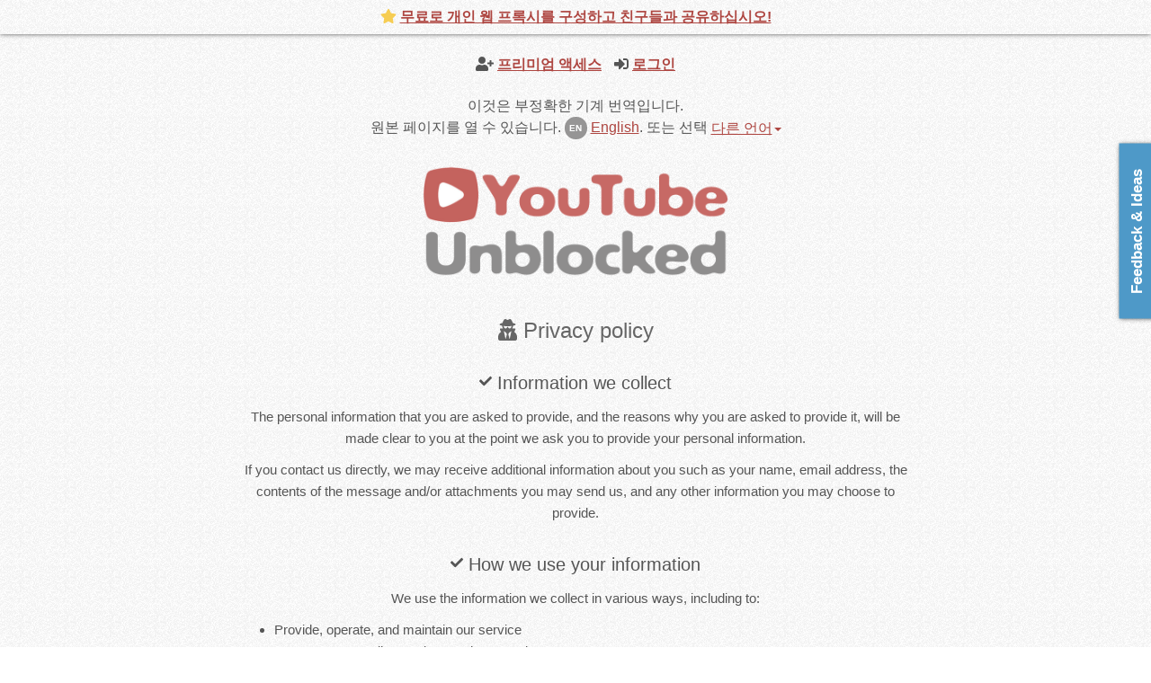

--- FILE ---
content_type: text/html; charset=UTF-8
request_url: https://www.youtubeunblocked.live/_ko/privacy?__cpLangSet=1
body_size: 56749
content:
<!doctype html><html lang="ko" dir="auto">
    <head>
        <base href="/_ko/">
<meta charset="utf-8">
<meta name="viewport" content="width=device-width, initial-scale=1.0">
    <title data-trans="no">Privacy policy | YouTubeUnblocked</title>
    <meta data-trans="no" name="description" content="YouTubeUnblocked web proxy privacy policy: how we use your information, log files, cookies and web beacons, etc.">
<meta name="extensionOrigins" content="chrome-extension://lmmpgfjnchldhcieiiegcpdmaidkaanb,chrome-extension://djpehmepgepfpoiaendmglmnjmmfalio,chrome-extension://ckjnnmdnpicjmpmcheonhjhbhamjclhi,chrome-extension://haanbmjmhcofgngkioelkdablmmmbhoo,chrome-extension://docbehmolikiogjomonmfieaidgfcbpc">
<meta name="frontPassport" content="692c71e5d7b8f">
<meta name="application-name" content="YouTubeUnblocked">
<meta name="apple-mobile-web-app-title" content="YouTubeUnblocked">
            <link rel="alternate" href="https://www.youtubeunblocked.live/privacy" hreflang="ko">
            <link rel="alternate" href="https://www.youtubeunblocked.live/_id/privacy" hreflang="ko">
            <link rel="alternate" href="https://www.youtubeunblocked.live/_tr/privacy" hreflang="ko">
            <link rel="alternate" href="https://www.youtubeunblocked.live/_es/privacy" hreflang="ko">
            <link rel="alternate" href="https://www.youtubeunblocked.live/_pt/privacy" hreflang="ko">
            <link rel="alternate" href="https://www.youtubeunblocked.live/_fr/privacy" hreflang="ko">
            <link rel="alternate" href="https://www.youtubeunblocked.live/_de/privacy" hreflang="ko">
            <link rel="alternate" href="https://www.youtubeunblocked.live/_it/privacy" hreflang="ko">
            <link rel="alternate" href="https://www.youtubeunblocked.live/_ko/privacy" hreflang="ko">
            <link rel="alternate" href="https://www.youtubeunblocked.live/_ar/privacy" hreflang="ko">
            <link rel="alternate" href="https://www.youtubeunblocked.live/_zh/privacy" hreflang="ko">
            <link rel="alternate" href="https://www.youtubeunblocked.live/_hi/privacy" hreflang="ko">
            <link rel="alternate" href="https://www.youtubeunblocked.live/_bn/privacy" hreflang="ko">
            <link rel="alternate" href="https://www.youtubeunblocked.live/_pa/privacy" hreflang="ko">
            <link rel="alternate" href="https://www.youtubeunblocked.live/_ja/privacy" hreflang="ko">
            <link rel="alternate" href="https://www.youtubeunblocked.live/_ru/privacy" hreflang="ko">
        <link rel="icon" href="https://cdn.youtubeunblocked.live/favicon-yt.png" type="image/x-icon">
    <link rel="apple-touch-icon" href="https://cdn.youtubeunblocked.live/favicon-yt-apple.png">
    <style>
        .typeahead__container button,.typeahead__container input,.typeahead__container optgroup,.typeahead__container select,.typeahead__container textarea{font:inherit;margin:0}.typeahead__container optgroup{font-weight:700}.typeahead__container button,.typeahead__container input{overflow:visible}.typeahead__container button,.typeahead__container select{text-transform:none}.typeahead__container [type=reset],.typeahead__container [type=submit],.typeahead__container button,.typeahead__container html [type=button]{-webkit-appearance:button}.typeahead__container [type=button]::-moz-focus-inner,.typeahead__container [type=reset]::-moz-focus-inner,.typeahead__container [type=submit]::-moz-focus-inner,.typeahead__container button::-moz-focus-inner{border-style:none;padding:0}.typeahead__container [type=button]:-moz-focusring,.typeahead__container [type=reset]:-moz-focusring,.typeahead__container [type=submit]:-moz-focusring,.typeahead__container button:-moz-focusring{outline:1px dotted ButtonText}.typeahead__container fieldset{border:1px solid silver;margin:0 2px;padding:.35em .625em .75em}.typeahead__container legend{-webkit-box-sizing:border-box;box-sizing:border-box;color:inherit;display:table;max-width:100%;padding:0;white-space:normal}.typeahead__container textarea{overflow:auto}.typeahead__container [type=checkbox],.typeahead__container [type=radio]{-webkit-box-sizing:border-box;box-sizing:border-box;padding:0}.typeahead__container [type=number]::-webkit-inner-spin-button,.typeahead__container [type=number]::-webkit-outer-spin-button{height:auto}.typeahead__container ::-webkit-input-placeholder{color:inherit;opacity:.54}.typeahead__container ::-webkit-file-upload-button{-webkit-appearance:button;font:inherit}.typeahead__container{position:relative;font:1rem Lato,"Helvetica Neue",Arial,Helvetica,sans-serif}.typeahead__container *{-webkit-box-sizing:border-box;box-sizing:border-box;outline:0}.typeahead__query{position:relative;z-index:2;width:100%}.typeahead__filter{position:relative}.typeahead__filter button{min-width:100%;white-space:nowrap}.typeahead__filter button:after{display:inline-block;margin-left:4px;width:0;height:0;vertical-align:-2px;content:"";border:4px solid;border-right-color:transparent;border-bottom-color:transparent;border-left-color:transparent}.typeahead__field{display:-webkit-box;display:-webkit-flex;display:-ms-flexbox;display:flex;position:relative;width:100%}.typeahead__button button{border-top-right-radius:2px;border-bottom-right-radius:2px}.typeahead__field{color:#555}.typeahead__field .typeahead__hint,.typeahead__field [contenteditable],.typeahead__field input,.typeahead__field textarea{display:block;width:100%;line-height:1.25;min-height:calc(.5rem * 2 + 1.25rem + 2px);padding:.5rem .75rem;background:#fff;border:1px solid #ccc;border-radius:2px 0 0 2px;-webkit-appearance:none;-moz-appearance:none;appearance:none;-webkit-box-sizing:border-box;box-sizing:border-box}.typeahead__field .typeahead__hint:active,.typeahead__field .typeahead__hint:focus,.typeahead__field [contenteditable]:active,.typeahead__field [contenteditable]:focus,.typeahead__field input:active,.typeahead__field input:focus,.typeahead__field textarea:active,.typeahead__field textarea:focus{border-color:#66afe9}.typeahead__container.hint .typeahead__field [contenteditable],.typeahead__container.hint .typeahead__field input,.typeahead__container.hint .typeahead__field textarea{background:0 0}.typeahead__container.hint .typeahead__query>:last-child,.typeahead__hint{background:#fff}.typeahead__container button{display:inline-block;margin-bottom:0;text-align:center;-ms-touch-action:manipulation;touch-action:manipulation;cursor:pointer;background-color:#fff;border:1px solid #ccc;line-height:1.25;padding:.5rem .75rem;-webkit-user-select:none;-moz-user-select:none;-ms-user-select:none;user-select:none;color:#555}.typeahead__container button:focus,.typeahead__container button:hover{color:#3c3c3c;background-color:#f5f5f5;border-color:#b3b3b3}.typeahead__container button.active,.typeahead__container button:active{background-image:none}.typeahead__container button:active,.typeahead__container button:focus{border-color:#66afe9}.typeahead__container button.disabled,.typeahead__container button[disabled],.typeahead__container input.disabled,.typeahead__container input[disabled]{cursor:not-allowed;pointer-events:none;opacity:.65;-webkit-box-shadow:none;box-shadow:none;background-color:#fff;border-color:#ccc}.typeahead__container .typeahead__field .typeahead__hint,.typeahead__container .typeahead__field .typeahead__label-container,.typeahead__container .typeahead__field [contenteditable],.typeahead__container .typeahead__field input,.typeahead__container .typeahead__field textarea{padding-right:32px}.typeahead__button,.typeahead__filter{z-index:1}.typeahead__button button,.typeahead__filter button{margin-left:-1px;border-bottom-left-radius:0;border-top-left-radius:0}.typeahead__button:active,.typeahead__button:focus,.typeahead__button:hover,.typeahead__filter:active,.typeahead__filter:focus,.typeahead__filter:hover{z-index:1001}.typeahead__button:active button:active,.typeahead__button:active button:focus,.typeahead__button:focus button:active,.typeahead__button:focus button:focus,.typeahead__button:hover button:active,.typeahead__button:hover button:focus,.typeahead__filter:active button:active,.typeahead__filter:active button:focus,.typeahead__filter:focus button:active,.typeahead__filter:focus button:focus,.typeahead__filter:hover button:active,.typeahead__filter:hover button:focus{z-index:1001}.typeahead__filter+.typeahead__button button{margin-left:-2px}.typeahead__container.filter .typeahead__filter{z-index:1001}.typeahead__dropdown,.typeahead__list{position:absolute;left:0;z-index:1000;width:100%;min-width:160px;padding:5px 0;margin:2px 0 0;list-style:none;text-align:left;background-color:#fff;border:1px solid #ccc;border-radius:2px;background-clip:padding-box}.typeahead__result.detached .typeahead__list{position:relative;z-index:1041;top:initial;left:initial}.typeahead__dropdown{right:0;left:initial;z-index:1001}.typeahead__list>li{position:relative;border-top:solid 1px #ccc}.typeahead__list>li:first-child{border-top:none}.typeahead__dropdown .typeahead__dropdown-item[disabled]>a,.typeahead__list .typeahead__item[disabled]>a{cursor:not-allowed;color:#bababa;background-color:#fafafa}.typeahead__dropdown .typeahead__dropdown-item>a,.typeahead__list .typeahead__item>a{display:block;padding:.5rem .75rem;clear:both;color:#333;text-decoration:none}.typeahead__dropdown .typeahead__dropdown-item:not([disabled]).active>a,.typeahead__dropdown .typeahead__dropdown-item:not([disabled])>a:focus,.typeahead__dropdown .typeahead__dropdown-item:not([disabled])>a:hover,.typeahead__list .typeahead__item:not([disabled]).active>a,.typeahead__list .typeahead__item:not([disabled])>a:focus,.typeahead__list .typeahead__item:not([disabled])>a:hover{background-color:#f5f5f5;color:#3c3c3c}.typeahead__list.empty>li{padding:.5rem .75rem;color:#333}.typeahead__list>.typeahead__group{border-color:#bfdef6;font-weight:700}.typeahead__list>.typeahead__group:first-child{border-top:solid 1px #bfdef6}.typeahead__list>.typeahead__group.active>a,.typeahead__list>.typeahead__group>a,.typeahead__list>.typeahead__group>a:focus,.typeahead__list>.typeahead__group>a:hover{cursor:default;color:#17639f;background:#ecf5fc;display:block;padding:.5rem .75rem;clear:both;text-decoration:none}.typeahead__list>li.typeahead__group+li.typeahead__item{border-color:#bfdef6}.typeahead__container.backdrop+.typeahead__backdrop,.typeahead__container.filter .typeahead__dropdown,.typeahead__container.hint .typeahead__hint,.typeahead__container.result .typeahead__list{display:block!important}.typeahead__container .typeahead__dropdown,.typeahead__container .typeahead__hint,.typeahead__container .typeahead__list,.typeahead__container+.typeahead__backdrop{display:none!important}.typeahead__dropdown li:last-child{margin-top:5px;padding-top:5px;border-top:solid 1px #ccc}.typeahead__cancel-button{-webkit-user-select:none;-moz-user-select:none;-ms-user-select:none;user-select:none;position:absolute;right:0;cursor:pointer;line-height:1.25;padding:.5rem .75rem;visibility:hidden}.typeahead__label .typeahead__cancel-button{visibility:visible;right:4px}.typeahead__container.cancel:not(.loading) .typeahead__cancel-button,.typeahead__label .typeahead__cancel-button{visibility:visible}.typeahead__container.cancel:not(.loading) .typeahead__cancel-button:hover,.typeahead__label .typeahead__cancel-button:hover{color:#d0021b}.typeahead__search-icon{padding:0 1.25rem;width:16px;height:16px;background:url([data-uri]) no-repeat scroll center center transparent}.typeahead__container.loading .typeahead__query:after,.typeahead__container.loading .typeahead__query:before{-webkit-transition:all 0s linear,opacity .2s ease;-o-transition:all 0s linear,opacity .2s ease;transition:all 0s linear,opacity .2s ease;position:absolute;z-index:3;content:"";top:50%;right:.55em;margin-top:-.675rem;width:1.35rem;height:1.35rem;-webkit-box-sizing:border-box;box-sizing:border-box;border-radius:500rem;border-style:solid;border-width:.1em}.typeahead__container.loading .typeahead__query:before{border-color:rgba(0,0,0,.35)}.typeahead__container.loading .typeahead__query:after{-webkit-animation:button-spin .6s linear;animation:button-spin .6s linear;-webkit-animation-iteration-count:infinite;animation-iteration-count:infinite;border-color:#fff transparent transparent;-webkit-box-shadow:0 0 0 1px transparent;box-shadow:0 0 0 1px transparent}@-webkit-keyframes button-spin{from{-webkit-transform:rotate(0);transform:rotate(0)}to{-webkit-transform:rotate(360deg);transform:rotate(360deg)}}@keyframes button-spin{from{-webkit-transform:rotate(0);transform:rotate(0)}to{-webkit-transform:rotate(360deg);transform:rotate(360deg)}}.typeahead__label-container{list-style:none;position:absolute;padding-top:calc(1rem * .375);padding-left:6px;width:100%;-webkit-flex-wrap:wrap;-ms-flex-wrap:wrap;flex-wrap:wrap;display:-webkit-box;display:-webkit-flex;display:-ms-flexbox;display:flex}.typeahead__label{display:-webkit-box;display:-webkit-flex;display:-ms-flexbox;display:flex;font-size:calc(1rem * .875);position:relative;background:#ecf5fc;border:solid 1px #c2e0ff;padding-left:4px;border-radius:2px;margin-right:4px;margin-bottom:calc(1rem * .375)}.typeahead__label>*{-webkit-align-self:center;-ms-flex-item-align:center;align-self:center}.typeahead__label .typeahead__cancel-button{line-height:normal;height:auto;position:static;padding-top:calc(1rem * .25 - 1px);padding-bottom:calc(1rem * .25 + 1px);padding-left:6px;padding-right:6px;margin-left:4px;font-size:calc(1rem * .875);border-left:solid 1px #c2e0ff}.typeahead__label .typeahead__cancel-button:hover{background-color:#d5e9f9}

/*!
 * Generated using the Bootstrap Customizer (https://getbootstrap.com/docs/3.4/customize/)
 *//*!
 * Bootstrap v3.4.0 (https://getbootstrap.com/)
 * Copyright 2011-2018 Twitter, Inc.
 * Licensed under MIT (https://github.com/twbs/bootstrap/blob/master/LICENSE)
 *//*! normalize.css v3.0.3 | MIT License | github.com/necolas/normalize.css */html{font-family:sans-serif;-ms-text-size-adjust:100%;-webkit-text-size-adjust:100%}body{margin:0}article,aside,details,figcaption,figure,footer,header,hgroup,main,menu,nav,section,summary{display:block}audio,canvas,progress,video{display:inline-block;vertical-align:baseline}audio:not([controls]){display:none;height:0}[hidden],template{display:none}a{background-color:transparent}a:active,a:hover{outline:0}abbr[title]{border-bottom:none;text-decoration:underline;text-decoration:underline dotted}b,strong{font-weight:bold}dfn{font-style:italic}h1{font-size:2em;margin:0.67em 0}mark{background:#ff0;color:#000}small{font-size:80%}sub,sup{font-size:75%;line-height:0;position:relative;vertical-align:baseline}sup{top:-0.5em}sub{bottom:-0.25em}img{border:0}svg:not(:root){overflow:hidden}figure{margin:1em 40px}hr{-webkit-box-sizing:content-box;-moz-box-sizing:content-box;box-sizing:content-box;height:0}pre{overflow:auto}code,kbd,pre,samp{font-family:monospace, monospace;font-size:1em}button,input,optgroup,select,textarea{color:inherit;font:inherit;margin:0}button{overflow:visible}button,select{text-transform:none}button,html input[type="button"],input[type="reset"],input[type="submit"]{-webkit-appearance:button;cursor:pointer}button[disabled],html input[disabled]{cursor:default}button::-moz-focus-inner,input::-moz-focus-inner{border:0;padding:0}input{line-height:normal}input[type="checkbox"],input[type="radio"]{-webkit-box-sizing:border-box;-moz-box-sizing:border-box;box-sizing:border-box;padding:0}input[type="number"]::-webkit-inner-spin-button,input[type="number"]::-webkit-outer-spin-button{height:auto}input[type="search"]{-webkit-appearance:textfield;-webkit-box-sizing:content-box;-moz-box-sizing:content-box;box-sizing:content-box}input[type="search"]::-webkit-search-cancel-button,input[type="search"]::-webkit-search-decoration{-webkit-appearance:none}fieldset{border:1px solid #c0c0c0;margin:0 2px;padding:0.35em 0.625em 0.75em}legend{border:0;padding:0}textarea{overflow:auto}optgroup{font-weight:bold}table{border-collapse:collapse;border-spacing:0}td,th{padding:0}/*! Source: https://github.com/h5bp/html5-boilerplate/blob/master/src/css/main.css */@media print{*,*:before,*:after{color:#000 !important;text-shadow:none !important;background:transparent !important;-webkit-box-shadow:none !important;box-shadow:none !important}a,a:visited{text-decoration:underline}a[href]:after{content:" (" attr(href) ")"}abbr[title]:after{content:" (" attr(title) ")"}a[href^="#"]:after,a[href^="javascript:"]:after{content:""}pre,blockquote{border:1px solid #999;page-break-inside:avoid}thead{display:table-header-group}tr,img{page-break-inside:avoid}img{max-width:100% !important}p,h2,h3{orphans:3;widows:3}h2,h3{page-break-after:avoid}.navbar{display:none}.btn>.caret,.dropup>.btn>.caret{border-top-color:#000 !important}.label{border:1px solid #000}.table{border-collapse:collapse !important}.table td,.table th{background-color:#fff !important}.table-bordered th,.table-bordered td{border:1px solid #ddd !important}}@font-face{font-family:"Glyphicons Halflings";src:url("../fonts/glyphicons-halflings-regular.eot");src:url("../fonts/glyphicons-halflings-regular.eot?#iefix") format("embedded-opentype"),url("../fonts/glyphicons-halflings-regular.woff2") format("woff2"),url("../fonts/glyphicons-halflings-regular.woff") format("woff"),url("../fonts/glyphicons-halflings-regular.ttf") format("truetype"),url("../fonts/glyphicons-halflings-regular.svg#glyphicons_halflingsregular") format("svg")}.glyphicon{position:relative;top:1px;display:inline-block;font-family:"Glyphicons Halflings";font-style:normal;font-weight:400;line-height:1;-webkit-font-smoothing:antialiased;-moz-osx-font-smoothing:grayscale}.glyphicon-asterisk:before{content:"\002a"}.glyphicon-plus:before{content:"\002b"}.glyphicon-euro:before,.glyphicon-eur:before{content:"\20ac"}.glyphicon-minus:before{content:"\2212"}.glyphicon-cloud:before{content:"\2601"}.glyphicon-envelope:before{content:"\2709"}.glyphicon-pencil:before{content:"\270f"}.glyphicon-glass:before{content:"\e001"}.glyphicon-music:before{content:"\e002"}.glyphicon-search:before{content:"\e003"}.glyphicon-heart:before{content:"\e005"}.glyphicon-star:before{content:"\e006"}.glyphicon-star-empty:before{content:"\e007"}.glyphicon-user:before{content:"\e008"}.glyphicon-film:before{content:"\e009"}.glyphicon-th-large:before{content:"\e010"}.glyphicon-th:before{content:"\e011"}.glyphicon-th-list:before{content:"\e012"}.glyphicon-ok:before{content:"\e013"}.glyphicon-remove:before{content:"\e014"}.glyphicon-zoom-in:before{content:"\e015"}.glyphicon-zoom-out:before{content:"\e016"}.glyphicon-off:before{content:"\e017"}.glyphicon-signal:before{content:"\e018"}.glyphicon-cog:before{content:"\e019"}.glyphicon-trash:before{content:"\e020"}.glyphicon-home:before{content:"\e021"}.glyphicon-file:before{content:"\e022"}.glyphicon-time:before{content:"\e023"}.glyphicon-road:before{content:"\e024"}.glyphicon-download-alt:before{content:"\e025"}.glyphicon-download:before{content:"\e026"}.glyphicon-upload:before{content:"\e027"}.glyphicon-inbox:before{content:"\e028"}.glyphicon-play-circle:before{content:"\e029"}.glyphicon-repeat:before{content:"\e030"}.glyphicon-refresh:before{content:"\e031"}.glyphicon-list-alt:before{content:"\e032"}.glyphicon-lock:before{content:"\e033"}.glyphicon-flag:before{content:"\e034"}.glyphicon-headphones:before{content:"\e035"}.glyphicon-volume-off:before{content:"\e036"}.glyphicon-volume-down:before{content:"\e037"}.glyphicon-volume-up:before{content:"\e038"}.glyphicon-qrcode:before{content:"\e039"}.glyphicon-barcode:before{content:"\e040"}.glyphicon-tag:before{content:"\e041"}.glyphicon-tags:before{content:"\e042"}.glyphicon-book:before{content:"\e043"}.glyphicon-bookmark:before{content:"\e044"}.glyphicon-print:before{content:"\e045"}.glyphicon-camera:before{content:"\e046"}.glyphicon-font:before{content:"\e047"}.glyphicon-bold:before{content:"\e048"}.glyphicon-italic:before{content:"\e049"}.glyphicon-text-height:before{content:"\e050"}.glyphicon-text-width:before{content:"\e051"}.glyphicon-align-left:before{content:"\e052"}.glyphicon-align-center:before{content:"\e053"}.glyphicon-align-right:before{content:"\e054"}.glyphicon-align-justify:before{content:"\e055"}.glyphicon-list:before{content:"\e056"}.glyphicon-indent-left:before{content:"\e057"}.glyphicon-indent-right:before{content:"\e058"}.glyphicon-facetime-video:before{content:"\e059"}.glyphicon-picture:before{content:"\e060"}.glyphicon-map-marker:before{content:"\e062"}.glyphicon-adjust:before{content:"\e063"}.glyphicon-tint:before{content:"\e064"}.glyphicon-edit:before{content:"\e065"}.glyphicon-share:before{content:"\e066"}.glyphicon-check:before{content:"\e067"}.glyphicon-move:before{content:"\e068"}.glyphicon-step-backward:before{content:"\e069"}.glyphicon-fast-backward:before{content:"\e070"}.glyphicon-backward:before{content:"\e071"}.glyphicon-play:before{content:"\e072"}.glyphicon-pause:before{content:"\e073"}.glyphicon-stop:before{content:"\e074"}.glyphicon-forward:before{content:"\e075"}.glyphicon-fast-forward:before{content:"\e076"}.glyphicon-step-forward:before{content:"\e077"}.glyphicon-eject:before{content:"\e078"}.glyphicon-chevron-left:before{content:"\e079"}.glyphicon-chevron-right:before{content:"\e080"}.glyphicon-plus-sign:before{content:"\e081"}.glyphicon-minus-sign:before{content:"\e082"}.glyphicon-remove-sign:before{content:"\e083"}.glyphicon-ok-sign:before{content:"\e084"}.glyphicon-question-sign:before{content:"\e085"}.glyphicon-info-sign:before{content:"\e086"}.glyphicon-screenshot:before{content:"\e087"}.glyphicon-remove-circle:before{content:"\e088"}.glyphicon-ok-circle:before{content:"\e089"}.glyphicon-ban-circle:before{content:"\e090"}.glyphicon-arrow-left:before{content:"\e091"}.glyphicon-arrow-right:before{content:"\e092"}.glyphicon-arrow-up:before{content:"\e093"}.glyphicon-arrow-down:before{content:"\e094"}.glyphicon-share-alt:before{content:"\e095"}.glyphicon-resize-full:before{content:"\e096"}.glyphicon-resize-small:before{content:"\e097"}.glyphicon-exclamation-sign:before{content:"\e101"}.glyphicon-gift:before{content:"\e102"}.glyphicon-leaf:before{content:"\e103"}.glyphicon-fire:before{content:"\e104"}.glyphicon-eye-open:before{content:"\e105"}.glyphicon-eye-close:before{content:"\e106"}.glyphicon-warning-sign:before{content:"\e107"}.glyphicon-plane:before{content:"\e108"}.glyphicon-calendar:before{content:"\e109"}.glyphicon-random:before{content:"\e110"}.glyphicon-comment:before{content:"\e111"}.glyphicon-magnet:before{content:"\e112"}.glyphicon-chevron-up:before{content:"\e113"}.glyphicon-chevron-down:before{content:"\e114"}.glyphicon-retweet:before{content:"\e115"}.glyphicon-shopping-cart:before{content:"\e116"}.glyphicon-folder-close:before{content:"\e117"}.glyphicon-folder-open:before{content:"\e118"}.glyphicon-resize-vertical:before{content:"\e119"}.glyphicon-resize-horizontal:before{content:"\e120"}.glyphicon-hdd:before{content:"\e121"}.glyphicon-bullhorn:before{content:"\e122"}.glyphicon-bell:before{content:"\e123"}.glyphicon-certificate:before{content:"\e124"}.glyphicon-thumbs-up:before{content:"\e125"}.glyphicon-thumbs-down:before{content:"\e126"}.glyphicon-hand-right:before{content:"\e127"}.glyphicon-hand-left:before{content:"\e128"}.glyphicon-hand-up:before{content:"\e129"}.glyphicon-hand-down:before{content:"\e130"}.glyphicon-circle-arrow-right:before{content:"\e131"}.glyphicon-circle-arrow-left:before{content:"\e132"}.glyphicon-circle-arrow-up:before{content:"\e133"}.glyphicon-circle-arrow-down:before{content:"\e134"}.glyphicon-globe:before{content:"\e135"}.glyphicon-wrench:before{content:"\e136"}.glyphicon-tasks:before{content:"\e137"}.glyphicon-filter:before{content:"\e138"}.glyphicon-briefcase:before{content:"\e139"}.glyphicon-fullscreen:before{content:"\e140"}.glyphicon-dashboard:before{content:"\e141"}.glyphicon-paperclip:before{content:"\e142"}.glyphicon-heart-empty:before{content:"\e143"}.glyphicon-link:before{content:"\e144"}.glyphicon-phone:before{content:"\e145"}.glyphicon-pushpin:before{content:"\e146"}.glyphicon-usd:before{content:"\e148"}.glyphicon-gbp:before{content:"\e149"}.glyphicon-sort:before{content:"\e150"}.glyphicon-sort-by-alphabet:before{content:"\e151"}.glyphicon-sort-by-alphabet-alt:before{content:"\e152"}.glyphicon-sort-by-order:before{content:"\e153"}.glyphicon-sort-by-order-alt:before{content:"\e154"}.glyphicon-sort-by-attributes:before{content:"\e155"}.glyphicon-sort-by-attributes-alt:before{content:"\e156"}.glyphicon-unchecked:before{content:"\e157"}.glyphicon-expand:before{content:"\e158"}.glyphicon-collapse-down:before{content:"\e159"}.glyphicon-collapse-up:before{content:"\e160"}.glyphicon-log-in:before{content:"\e161"}.glyphicon-flash:before{content:"\e162"}.glyphicon-log-out:before{content:"\e163"}.glyphicon-new-window:before{content:"\e164"}.glyphicon-record:before{content:"\e165"}.glyphicon-save:before{content:"\e166"}.glyphicon-open:before{content:"\e167"}.glyphicon-saved:before{content:"\e168"}.glyphicon-import:before{content:"\e169"}.glyphicon-export:before{content:"\e170"}.glyphicon-send:before{content:"\e171"}.glyphicon-floppy-disk:before{content:"\e172"}.glyphicon-floppy-saved:before{content:"\e173"}.glyphicon-floppy-remove:before{content:"\e174"}.glyphicon-floppy-save:before{content:"\e175"}.glyphicon-floppy-open:before{content:"\e176"}.glyphicon-credit-card:before{content:"\e177"}.glyphicon-transfer:before{content:"\e178"}.glyphicon-cutlery:before{content:"\e179"}.glyphicon-header:before{content:"\e180"}.glyphicon-compressed:before{content:"\e181"}.glyphicon-earphone:before{content:"\e182"}.glyphicon-phone-alt:before{content:"\e183"}.glyphicon-tower:before{content:"\e184"}.glyphicon-stats:before{content:"\e185"}.glyphicon-sd-video:before{content:"\e186"}.glyphicon-hd-video:before{content:"\e187"}.glyphicon-subtitles:before{content:"\e188"}.glyphicon-sound-stereo:before{content:"\e189"}.glyphicon-sound-dolby:before{content:"\e190"}.glyphicon-sound-5-1:before{content:"\e191"}.glyphicon-sound-6-1:before{content:"\e192"}.glyphicon-sound-7-1:before{content:"\e193"}.glyphicon-copyright-mark:before{content:"\e194"}.glyphicon-registration-mark:before{content:"\e195"}.glyphicon-cloud-download:before{content:"\e197"}.glyphicon-cloud-upload:before{content:"\e198"}.glyphicon-tree-conifer:before{content:"\e199"}.glyphicon-tree-deciduous:before{content:"\e200"}.glyphicon-cd:before{content:"\e201"}.glyphicon-save-file:before{content:"\e202"}.glyphicon-open-file:before{content:"\e203"}.glyphicon-level-up:before{content:"\e204"}.glyphicon-copy:before{content:"\e205"}.glyphicon-paste:before{content:"\e206"}.glyphicon-alert:before{content:"\e209"}.glyphicon-equalizer:before{content:"\e210"}.glyphicon-king:before{content:"\e211"}.glyphicon-queen:before{content:"\e212"}.glyphicon-pawn:before{content:"\e213"}.glyphicon-bishop:before{content:"\e214"}.glyphicon-knight:before{content:"\e215"}.glyphicon-baby-formula:before{content:"\e216"}.glyphicon-tent:before{content:"\26fa"}.glyphicon-blackboard:before{content:"\e218"}.glyphicon-bed:before{content:"\e219"}.glyphicon-apple:before{content:"\f8ff"}.glyphicon-erase:before{content:"\e221"}.glyphicon-hourglass:before{content:"\231b"}.glyphicon-lamp:before{content:"\e223"}.glyphicon-duplicate:before{content:"\e224"}.glyphicon-piggy-bank:before{content:"\e225"}.glyphicon-scissors:before{content:"\e226"}.glyphicon-bitcoin:before{content:"\e227"}.glyphicon-btc:before{content:"\e227"}.glyphicon-xbt:before{content:"\e227"}.glyphicon-yen:before{content:"\00a5"}.glyphicon-jpy:before{content:"\00a5"}.glyphicon-ruble:before{content:"\20bd"}.glyphicon-rub:before{content:"\20bd"}.glyphicon-scale:before{content:"\e230"}.glyphicon-ice-lolly:before{content:"\e231"}.glyphicon-ice-lolly-tasted:before{content:"\e232"}.glyphicon-education:before{content:"\e233"}.glyphicon-option-horizontal:before{content:"\e234"}.glyphicon-option-vertical:before{content:"\e235"}.glyphicon-menu-hamburger:before{content:"\e236"}.glyphicon-modal-window:before{content:"\e237"}.glyphicon-oil:before{content:"\e238"}.glyphicon-grain:before{content:"\e239"}.glyphicon-sunglasses:before{content:"\e240"}.glyphicon-text-size:before{content:"\e241"}.glyphicon-text-color:before{content:"\e242"}.glyphicon-text-background:before{content:"\e243"}.glyphicon-object-align-top:before{content:"\e244"}.glyphicon-object-align-bottom:before{content:"\e245"}.glyphicon-object-align-horizontal:before{content:"\e246"}.glyphicon-object-align-left:before{content:"\e247"}.glyphicon-object-align-vertical:before{content:"\e248"}.glyphicon-object-align-right:before{content:"\e249"}.glyphicon-triangle-right:before{content:"\e250"}.glyphicon-triangle-left:before{content:"\e251"}.glyphicon-triangle-bottom:before{content:"\e252"}.glyphicon-triangle-top:before{content:"\e253"}.glyphicon-console:before{content:"\e254"}.glyphicon-superscript:before{content:"\e255"}.glyphicon-subscript:before{content:"\e256"}.glyphicon-menu-left:before{content:"\e257"}.glyphicon-menu-right:before{content:"\e258"}.glyphicon-menu-down:before{content:"\e259"}.glyphicon-menu-up:before{content:"\e260"}*{-webkit-box-sizing:border-box;-moz-box-sizing:border-box;box-sizing:border-box}*:before,*:after{-webkit-box-sizing:border-box;-moz-box-sizing:border-box;box-sizing:border-box}html{font-size:10px;-webkit-tap-highlight-color:rgba(0,0,0,0)}body{font-family:"Helvetica Neue",Helvetica,Arial,sans-serif;font-size:16px;line-height:1.42857143;color:#333;background-color:#fff}input,button,select,textarea{font-family:inherit;font-size:inherit;line-height:inherit}a{color:#b86b67;text-decoration:none}a:hover,a:focus{color:#904643;text-decoration:underline}a:focus{outline:5px auto -webkit-focus-ring-color;outline-offset:-2px}figure{margin:0}img{vertical-align:middle}.img-responsive,.thumbnail>img,.thumbnail a>img,.carousel-inner>.item>img,.carousel-inner>.item>a>img{display:block;max-width:100%;height:auto}.img-rounded{border-radius:6px}.img-thumbnail{padding:4px;line-height:1.42857143;background-color:#fff;border:1px solid #ddd;border-radius:4px;-webkit-transition:all .2s ease-in-out;-o-transition:all .2s ease-in-out;transition:all .2s ease-in-out;display:inline-block;max-width:100%;height:auto}.img-circle{border-radius:50%}hr{margin-top:22px;margin-bottom:22px;border:0;border-top:1px solid #eee}.sr-only{position:absolute;width:1px;height:1px;padding:0;margin:-1px;overflow:hidden;clip:rect(0, 0, 0, 0);border:0}.sr-only-focusable:active,.sr-only-focusable:focus{position:static;width:auto;height:auto;margin:0;overflow:visible;clip:auto}[role="button"]{cursor:pointer}h1,h2,h3,h4,h5,h6,.h1,.h2,.h3,.h4,.h5,.h6{font-family:inherit;font-weight:500;line-height:1.1;color:inherit}h1 small,h2 small,h3 small,h4 small,h5 small,h6 small,.h1 small,.h2 small,.h3 small,.h4 small,.h5 small,.h6 small,h1 .small,h2 .small,h3 .small,h4 .small,h5 .small,h6 .small,.h1 .small,.h2 .small,.h3 .small,.h4 .small,.h5 .small,.h6 .small{font-weight:400;line-height:1;color:#777}h1,.h1,h2,.h2,h3,.h3{margin-top:22px;margin-bottom:11px}h1 small,.h1 small,h2 small,.h2 small,h3 small,.h3 small,h1 .small,.h1 .small,h2 .small,.h2 .small,h3 .small,.h3 .small{font-size:65%}h4,.h4,h5,.h5,h6,.h6{margin-top:11px;margin-bottom:11px}h4 small,.h4 small,h5 small,.h5 small,h6 small,.h6 small,h4 .small,.h4 .small,h5 .small,.h5 .small,h6 .small,.h6 .small{font-size:75%}h1,.h1{font-size:41px}h2,.h2{font-size:34px}h3,.h3{font-size:28px}h4,.h4{font-size:20px}h5,.h5{font-size:16px}h6,.h6{font-size:14px}p{margin:0 0 11px}.lead{margin-bottom:22px;font-size:18px;font-weight:300;line-height:1.4}@media (min-width:768px){.lead{font-size:24px}}small,.small{font-size:87%}mark,.mark{padding:.2em;background-color:#fcf8e3}.text-left{text-align:left}.text-right{text-align:right}.text-center{text-align:center}.text-justify{text-align:justify}.text-nowrap{white-space:nowrap}.text-lowercase{text-transform:lowercase}.text-uppercase{text-transform:uppercase}.text-capitalize{text-transform:capitalize}.text-muted{color:#777}.text-primary{color:#b86b67}a.text-primary:hover,a.text-primary:focus{color:#a24f4b}.text-success{color:#3c763d}a.text-success:hover,a.text-success:focus{color:#2b542c}.text-info{color:#31708f}a.text-info:hover,a.text-info:focus{color:#245269}.text-warning{color:#8a6d3b}a.text-warning:hover,a.text-warning:focus{color:#66512c}.text-danger{color:#a94442}a.text-danger:hover,a.text-danger:focus{color:#843534}.bg-primary{color:#fff;background-color:#b86b67}a.bg-primary:hover,a.bg-primary:focus{background-color:#a24f4b}.bg-success{background-color:#dff0d8}a.bg-success:hover,a.bg-success:focus{background-color:#c1e2b3}.bg-info{background-color:#d9edf7}a.bg-info:hover,a.bg-info:focus{background-color:#afd9ee}.bg-warning{background-color:#fcf8e3}a.bg-warning:hover,a.bg-warning:focus{background-color:#f7ecb5}.bg-danger{background-color:#f2dede}a.bg-danger:hover,a.bg-danger:focus{background-color:#e4b9b9}.page-header{padding-bottom:10px;margin:44px 0 22px;border-bottom:1px solid #eee}ul,ol{margin-top:0;margin-bottom:11px}ul ul,ol ul,ul ol,ol ol{margin-bottom:0}.list-unstyled{padding-left:0;list-style:none}.list-inline{padding-left:0;list-style:none;margin-left:-5px}.list-inline>li{display:inline-block;padding-right:5px;padding-left:5px}dl{margin-top:0;margin-bottom:22px}dt,dd{line-height:1.42857143}dt{font-weight:700}dd{margin-left:0}@media (min-width:768px){.dl-horizontal dt{float:left;width:160px;clear:left;text-align:right;overflow:hidden;text-overflow:ellipsis;white-space:nowrap}.dl-horizontal dd{margin-left:180px}}abbr[title],abbr[data-original-title]{cursor:help}.initialism{font-size:90%;text-transform:uppercase}blockquote{padding:11px 22px;margin:0 0 22px;font-size:20px;border-left:5px solid #eee}blockquote p:last-child,blockquote ul:last-child,blockquote ol:last-child{margin-bottom:0}blockquote footer,blockquote small,blockquote .small{display:block;font-size:80%;line-height:1.42857143;color:#777}blockquote footer:before,blockquote small:before,blockquote .small:before{content:"\2014 \00A0"}.blockquote-reverse,blockquote.pull-right{padding-right:15px;padding-left:0;text-align:right;border-right:5px solid #eee;border-left:0}.blockquote-reverse footer:before,blockquote.pull-right footer:before,.blockquote-reverse small:before,blockquote.pull-right small:before,.blockquote-reverse .small:before,blockquote.pull-right .small:before{content:""}.blockquote-reverse footer:after,blockquote.pull-right footer:after,.blockquote-reverse small:after,blockquote.pull-right small:after,.blockquote-reverse .small:after,blockquote.pull-right .small:after{content:"\00A0 \2014"}address{margin-bottom:22px;font-style:normal;line-height:1.42857143}code,kbd,pre,samp{font-family:Menlo,Monaco,Consolas,"Courier New",monospace}code{padding:2px 4px;font-size:90%;color:#c7254e;background-color:#f9f2f4;border-radius:4px}kbd{padding:2px 4px;font-size:90%;color:#fff;background-color:#333;border-radius:3px;-webkit-box-shadow:inset 0 -1px 0 rgba(0,0,0,0.25);box-shadow:inset 0 -1px 0 rgba(0,0,0,0.25)}kbd kbd{padding:0;font-size:100%;font-weight:700;-webkit-box-shadow:none;box-shadow:none}pre{display:block;padding:10.5px;margin:0 0 11px;font-size:15px;line-height:1.42857143;color:#333;word-break:break-all;word-wrap:break-word;background-color:#f5f5f5;border:1px solid #ccc;border-radius:4px}pre code{padding:0;font-size:inherit;color:inherit;white-space:pre-wrap;background-color:transparent;border-radius:0}.pre-scrollable{max-height:340px;overflow-y:scroll}.container{padding-right:15px;padding-left:15px;margin-right:auto;margin-left:auto}@media (min-width:768px){.container{width:750px}}@media (min-width:992px){.container{width:970px}}@media (min-width:1200px){.container{width:1170px}}.container-fluid{padding-right:15px;padding-left:15px;margin-right:auto;margin-left:auto}.row{margin-right:-15px;margin-left:-15px}.row-no-gutters{margin-right:0;margin-left:0}.row-no-gutters [class*="col-"]{padding-right:0;padding-left:0}.col-xs-1, .col-sm-1, .col-md-1, .col-lg-1, .col-xs-2, .col-sm-2, .col-md-2, .col-lg-2, .col-xs-3, .col-sm-3, .col-md-3, .col-lg-3, .col-xs-4, .col-sm-4, .col-md-4, .col-lg-4, .col-xs-5, .col-sm-5, .col-md-5, .col-lg-5, .col-xs-6, .col-sm-6, .col-md-6, .col-lg-6, .col-xs-7, .col-sm-7, .col-md-7, .col-lg-7, .col-xs-8, .col-sm-8, .col-md-8, .col-lg-8, .col-xs-9, .col-sm-9, .col-md-9, .col-lg-9, .col-xs-10, .col-sm-10, .col-md-10, .col-lg-10, .col-xs-11, .col-sm-11, .col-md-11, .col-lg-11, .col-xs-12, .col-sm-12, .col-md-12, .col-lg-12{position:relative;min-height:1px;padding-right:15px;padding-left:15px}.col-xs-1, .col-xs-2, .col-xs-3, .col-xs-4, .col-xs-5, .col-xs-6, .col-xs-7, .col-xs-8, .col-xs-9, .col-xs-10, .col-xs-11, .col-xs-12{float:left}.col-xs-12{width:100%}.col-xs-11{width:91.66666667%}.col-xs-10{width:83.33333333%}.col-xs-9{width:75%}.col-xs-8{width:66.66666667%}.col-xs-7{width:58.33333333%}.col-xs-6{width:50%}.col-xs-5{width:41.66666667%}.col-xs-4{width:33.33333333%}.col-xs-3{width:25%}.col-xs-2{width:16.66666667%}.col-xs-1{width:8.33333333%}.col-xs-pull-12{right:100%}.col-xs-pull-11{right:91.66666667%}.col-xs-pull-10{right:83.33333333%}.col-xs-pull-9{right:75%}.col-xs-pull-8{right:66.66666667%}.col-xs-pull-7{right:58.33333333%}.col-xs-pull-6{right:50%}.col-xs-pull-5{right:41.66666667%}.col-xs-pull-4{right:33.33333333%}.col-xs-pull-3{right:25%}.col-xs-pull-2{right:16.66666667%}.col-xs-pull-1{right:8.33333333%}.col-xs-pull-0{right:auto}.col-xs-push-12{left:100%}.col-xs-push-11{left:91.66666667%}.col-xs-push-10{left:83.33333333%}.col-xs-push-9{left:75%}.col-xs-push-8{left:66.66666667%}.col-xs-push-7{left:58.33333333%}.col-xs-push-6{left:50%}.col-xs-push-5{left:41.66666667%}.col-xs-push-4{left:33.33333333%}.col-xs-push-3{left:25%}.col-xs-push-2{left:16.66666667%}.col-xs-push-1{left:8.33333333%}.col-xs-push-0{left:auto}.col-xs-offset-12{margin-left:100%}.col-xs-offset-11{margin-left:91.66666667%}.col-xs-offset-10{margin-left:83.33333333%}.col-xs-offset-9{margin-left:75%}.col-xs-offset-8{margin-left:66.66666667%}.col-xs-offset-7{margin-left:58.33333333%}.col-xs-offset-6{margin-left:50%}.col-xs-offset-5{margin-left:41.66666667%}.col-xs-offset-4{margin-left:33.33333333%}.col-xs-offset-3{margin-left:25%}.col-xs-offset-2{margin-left:16.66666667%}.col-xs-offset-1{margin-left:8.33333333%}.col-xs-offset-0{margin-left:0}@media (min-width:768px){.col-sm-1, .col-sm-2, .col-sm-3, .col-sm-4, .col-sm-5, .col-sm-6, .col-sm-7, .col-sm-8, .col-sm-9, .col-sm-10, .col-sm-11, .col-sm-12{float:left}.col-sm-12{width:100%}.col-sm-11{width:91.66666667%}.col-sm-10{width:83.33333333%}.col-sm-9{width:75%}.col-sm-8{width:66.66666667%}.col-sm-7{width:58.33333333%}.col-sm-6{width:50%}.col-sm-5{width:41.66666667%}.col-sm-4{width:33.33333333%}.col-sm-3{width:25%}.col-sm-2{width:16.66666667%}.col-sm-1{width:8.33333333%}.col-sm-pull-12{right:100%}.col-sm-pull-11{right:91.66666667%}.col-sm-pull-10{right:83.33333333%}.col-sm-pull-9{right:75%}.col-sm-pull-8{right:66.66666667%}.col-sm-pull-7{right:58.33333333%}.col-sm-pull-6{right:50%}.col-sm-pull-5{right:41.66666667%}.col-sm-pull-4{right:33.33333333%}.col-sm-pull-3{right:25%}.col-sm-pull-2{right:16.66666667%}.col-sm-pull-1{right:8.33333333%}.col-sm-pull-0{right:auto}.col-sm-push-12{left:100%}.col-sm-push-11{left:91.66666667%}.col-sm-push-10{left:83.33333333%}.col-sm-push-9{left:75%}.col-sm-push-8{left:66.66666667%}.col-sm-push-7{left:58.33333333%}.col-sm-push-6{left:50%}.col-sm-push-5{left:41.66666667%}.col-sm-push-4{left:33.33333333%}.col-sm-push-3{left:25%}.col-sm-push-2{left:16.66666667%}.col-sm-push-1{left:8.33333333%}.col-sm-push-0{left:auto}.col-sm-offset-12{margin-left:100%}.col-sm-offset-11{margin-left:91.66666667%}.col-sm-offset-10{margin-left:83.33333333%}.col-sm-offset-9{margin-left:75%}.col-sm-offset-8{margin-left:66.66666667%}.col-sm-offset-7{margin-left:58.33333333%}.col-sm-offset-6{margin-left:50%}.col-sm-offset-5{margin-left:41.66666667%}.col-sm-offset-4{margin-left:33.33333333%}.col-sm-offset-3{margin-left:25%}.col-sm-offset-2{margin-left:16.66666667%}.col-sm-offset-1{margin-left:8.33333333%}.col-sm-offset-0{margin-left:0}}@media (min-width:992px){.col-md-1, .col-md-2, .col-md-3, .col-md-4, .col-md-5, .col-md-6, .col-md-7, .col-md-8, .col-md-9, .col-md-10, .col-md-11, .col-md-12{float:left}.col-md-12{width:100%}.col-md-11{width:91.66666667%}.col-md-10{width:83.33333333%}.col-md-9{width:75%}.col-md-8{width:66.66666667%}.col-md-7{width:58.33333333%}.col-md-6{width:50%}.col-md-5{width:41.66666667%}.col-md-4{width:33.33333333%}.col-md-3{width:25%}.col-md-2{width:16.66666667%}.col-md-1{width:8.33333333%}.col-md-pull-12{right:100%}.col-md-pull-11{right:91.66666667%}.col-md-pull-10{right:83.33333333%}.col-md-pull-9{right:75%}.col-md-pull-8{right:66.66666667%}.col-md-pull-7{right:58.33333333%}.col-md-pull-6{right:50%}.col-md-pull-5{right:41.66666667%}.col-md-pull-4{right:33.33333333%}.col-md-pull-3{right:25%}.col-md-pull-2{right:16.66666667%}.col-md-pull-1{right:8.33333333%}.col-md-pull-0{right:auto}.col-md-push-12{left:100%}.col-md-push-11{left:91.66666667%}.col-md-push-10{left:83.33333333%}.col-md-push-9{left:75%}.col-md-push-8{left:66.66666667%}.col-md-push-7{left:58.33333333%}.col-md-push-6{left:50%}.col-md-push-5{left:41.66666667%}.col-md-push-4{left:33.33333333%}.col-md-push-3{left:25%}.col-md-push-2{left:16.66666667%}.col-md-push-1{left:8.33333333%}.col-md-push-0{left:auto}.col-md-offset-12{margin-left:100%}.col-md-offset-11{margin-left:91.66666667%}.col-md-offset-10{margin-left:83.33333333%}.col-md-offset-9{margin-left:75%}.col-md-offset-8{margin-left:66.66666667%}.col-md-offset-7{margin-left:58.33333333%}.col-md-offset-6{margin-left:50%}.col-md-offset-5{margin-left:41.66666667%}.col-md-offset-4{margin-left:33.33333333%}.col-md-offset-3{margin-left:25%}.col-md-offset-2{margin-left:16.66666667%}.col-md-offset-1{margin-left:8.33333333%}.col-md-offset-0{margin-left:0}}@media (min-width:1200px){.col-lg-1, .col-lg-2, .col-lg-3, .col-lg-4, .col-lg-5, .col-lg-6, .col-lg-7, .col-lg-8, .col-lg-9, .col-lg-10, .col-lg-11, .col-lg-12{float:left}.col-lg-12{width:100%}.col-lg-11{width:91.66666667%}.col-lg-10{width:83.33333333%}.col-lg-9{width:75%}.col-lg-8{width:66.66666667%}.col-lg-7{width:58.33333333%}.col-lg-6{width:50%}.col-lg-5{width:41.66666667%}.col-lg-4{width:33.33333333%}.col-lg-3{width:25%}.col-lg-2{width:16.66666667%}.col-lg-1{width:8.33333333%}.col-lg-pull-12{right:100%}.col-lg-pull-11{right:91.66666667%}.col-lg-pull-10{right:83.33333333%}.col-lg-pull-9{right:75%}.col-lg-pull-8{right:66.66666667%}.col-lg-pull-7{right:58.33333333%}.col-lg-pull-6{right:50%}.col-lg-pull-5{right:41.66666667%}.col-lg-pull-4{right:33.33333333%}.col-lg-pull-3{right:25%}.col-lg-pull-2{right:16.66666667%}.col-lg-pull-1{right:8.33333333%}.col-lg-pull-0{right:auto}.col-lg-push-12{left:100%}.col-lg-push-11{left:91.66666667%}.col-lg-push-10{left:83.33333333%}.col-lg-push-9{left:75%}.col-lg-push-8{left:66.66666667%}.col-lg-push-7{left:58.33333333%}.col-lg-push-6{left:50%}.col-lg-push-5{left:41.66666667%}.col-lg-push-4{left:33.33333333%}.col-lg-push-3{left:25%}.col-lg-push-2{left:16.66666667%}.col-lg-push-1{left:8.33333333%}.col-lg-push-0{left:auto}.col-lg-offset-12{margin-left:100%}.col-lg-offset-11{margin-left:91.66666667%}.col-lg-offset-10{margin-left:83.33333333%}.col-lg-offset-9{margin-left:75%}.col-lg-offset-8{margin-left:66.66666667%}.col-lg-offset-7{margin-left:58.33333333%}.col-lg-offset-6{margin-left:50%}.col-lg-offset-5{margin-left:41.66666667%}.col-lg-offset-4{margin-left:33.33333333%}.col-lg-offset-3{margin-left:25%}.col-lg-offset-2{margin-left:16.66666667%}.col-lg-offset-1{margin-left:8.33333333%}.col-lg-offset-0{margin-left:0}}table{background-color:transparent}table col[class*="col-"]{position:static;display:table-column;float:none}table td[class*="col-"],table th[class*="col-"]{position:static;display:table-cell;float:none}caption{padding-top:8px;padding-bottom:8px;color:#777;text-align:left}th{text-align:left}.table{width:100%;max-width:100%;margin-bottom:22px}.table>thead>tr>th,.table>tbody>tr>th,.table>tfoot>tr>th,.table>thead>tr>td,.table>tbody>tr>td,.table>tfoot>tr>td{padding:8px;line-height:1.42857143;vertical-align:top;border-top:1px solid #ddd}.table>thead>tr>th{vertical-align:bottom;border-bottom:2px solid #ddd}.table>caption+thead>tr:first-child>th,.table>colgroup+thead>tr:first-child>th,.table>thead:first-child>tr:first-child>th,.table>caption+thead>tr:first-child>td,.table>colgroup+thead>tr:first-child>td,.table>thead:first-child>tr:first-child>td{border-top:0}.table>tbody+tbody{border-top:2px solid #ddd}.table .table{background-color:#fff}.table-condensed>thead>tr>th,.table-condensed>tbody>tr>th,.table-condensed>tfoot>tr>th,.table-condensed>thead>tr>td,.table-condensed>tbody>tr>td,.table-condensed>tfoot>tr>td{padding:5px}.table-bordered{border:1px solid #ddd}.table-bordered>thead>tr>th,.table-bordered>tbody>tr>th,.table-bordered>tfoot>tr>th,.table-bordered>thead>tr>td,.table-bordered>tbody>tr>td,.table-bordered>tfoot>tr>td{border:1px solid #ddd}.table-bordered>thead>tr>th,.table-bordered>thead>tr>td{border-bottom-width:2px}.table-striped>tbody>tr:nth-of-type(odd){background-color:#f9f9f9}.table-hover>tbody>tr:hover{background-color:#f5f5f5}.table>thead>tr>td.active,.table>tbody>tr>td.active,.table>tfoot>tr>td.active,.table>thead>tr>th.active,.table>tbody>tr>th.active,.table>tfoot>tr>th.active,.table>thead>tr.active>td,.table>tbody>tr.active>td,.table>tfoot>tr.active>td,.table>thead>tr.active>th,.table>tbody>tr.active>th,.table>tfoot>tr.active>th{background-color:#f5f5f5}.table-hover>tbody>tr>td.active:hover,.table-hover>tbody>tr>th.active:hover,.table-hover>tbody>tr.active:hover>td,.table-hover>tbody>tr:hover>.active,.table-hover>tbody>tr.active:hover>th{background-color:#e8e8e8}.table>thead>tr>td.success,.table>tbody>tr>td.success,.table>tfoot>tr>td.success,.table>thead>tr>th.success,.table>tbody>tr>th.success,.table>tfoot>tr>th.success,.table>thead>tr.success>td,.table>tbody>tr.success>td,.table>tfoot>tr.success>td,.table>thead>tr.success>th,.table>tbody>tr.success>th,.table>tfoot>tr.success>th{background-color:#dff0d8}.table-hover>tbody>tr>td.success:hover,.table-hover>tbody>tr>th.success:hover,.table-hover>tbody>tr.success:hover>td,.table-hover>tbody>tr:hover>.success,.table-hover>tbody>tr.success:hover>th{background-color:#d0e9c6}.table>thead>tr>td.info,.table>tbody>tr>td.info,.table>tfoot>tr>td.info,.table>thead>tr>th.info,.table>tbody>tr>th.info,.table>tfoot>tr>th.info,.table>thead>tr.info>td,.table>tbody>tr.info>td,.table>tfoot>tr.info>td,.table>thead>tr.info>th,.table>tbody>tr.info>th,.table>tfoot>tr.info>th{background-color:#d9edf7}.table-hover>tbody>tr>td.info:hover,.table-hover>tbody>tr>th.info:hover,.table-hover>tbody>tr.info:hover>td,.table-hover>tbody>tr:hover>.info,.table-hover>tbody>tr.info:hover>th{background-color:#c4e3f3}.table>thead>tr>td.warning,.table>tbody>tr>td.warning,.table>tfoot>tr>td.warning,.table>thead>tr>th.warning,.table>tbody>tr>th.warning,.table>tfoot>tr>th.warning,.table>thead>tr.warning>td,.table>tbody>tr.warning>td,.table>tfoot>tr.warning>td,.table>thead>tr.warning>th,.table>tbody>tr.warning>th,.table>tfoot>tr.warning>th{background-color:#fcf8e3}.table-hover>tbody>tr>td.warning:hover,.table-hover>tbody>tr>th.warning:hover,.table-hover>tbody>tr.warning:hover>td,.table-hover>tbody>tr:hover>.warning,.table-hover>tbody>tr.warning:hover>th{background-color:#faf2cc}.table>thead>tr>td.danger,.table>tbody>tr>td.danger,.table>tfoot>tr>td.danger,.table>thead>tr>th.danger,.table>tbody>tr>th.danger,.table>tfoot>tr>th.danger,.table>thead>tr.danger>td,.table>tbody>tr.danger>td,.table>tfoot>tr.danger>td,.table>thead>tr.danger>th,.table>tbody>tr.danger>th,.table>tfoot>tr.danger>th{background-color:#f2dede}.table-hover>tbody>tr>td.danger:hover,.table-hover>tbody>tr>th.danger:hover,.table-hover>tbody>tr.danger:hover>td,.table-hover>tbody>tr:hover>.danger,.table-hover>tbody>tr.danger:hover>th{background-color:#ebcccc}.table-responsive{min-height:.01%;overflow-x:auto}@media screen and (max-width:767px){.table-responsive{width:100%;margin-bottom:16.5px;overflow-y:hidden;-ms-overflow-style:-ms-autohiding-scrollbar;border:1px solid #ddd}.table-responsive>.table{margin-bottom:0}.table-responsive>.table>thead>tr>th,.table-responsive>.table>tbody>tr>th,.table-responsive>.table>tfoot>tr>th,.table-responsive>.table>thead>tr>td,.table-responsive>.table>tbody>tr>td,.table-responsive>.table>tfoot>tr>td{white-space:nowrap}.table-responsive>.table-bordered{border:0}.table-responsive>.table-bordered>thead>tr>th:first-child,.table-responsive>.table-bordered>tbody>tr>th:first-child,.table-responsive>.table-bordered>tfoot>tr>th:first-child,.table-responsive>.table-bordered>thead>tr>td:first-child,.table-responsive>.table-bordered>tbody>tr>td:first-child,.table-responsive>.table-bordered>tfoot>tr>td:first-child{border-left:0}.table-responsive>.table-bordered>thead>tr>th:last-child,.table-responsive>.table-bordered>tbody>tr>th:last-child,.table-responsive>.table-bordered>tfoot>tr>th:last-child,.table-responsive>.table-bordered>thead>tr>td:last-child,.table-responsive>.table-bordered>tbody>tr>td:last-child,.table-responsive>.table-bordered>tfoot>tr>td:last-child{border-right:0}.table-responsive>.table-bordered>tbody>tr:last-child>th,.table-responsive>.table-bordered>tfoot>tr:last-child>th,.table-responsive>.table-bordered>tbody>tr:last-child>td,.table-responsive>.table-bordered>tfoot>tr:last-child>td{border-bottom:0}}fieldset{min-width:0;padding:0;margin:0;border:0}legend{display:block;width:100%;padding:0;margin-bottom:22px;font-size:24px;line-height:inherit;color:#333;border:0;border-bottom:1px solid #e5e5e5}label{display:inline-block;max-width:100%;margin-bottom:5px;font-weight:700}input[type="search"]{-webkit-box-sizing:border-box;-moz-box-sizing:border-box;box-sizing:border-box;-webkit-appearance:none;appearance:none}input[type="radio"],input[type="checkbox"]{margin:4px 0 0;margin-top:1px \9;line-height:normal}input[type="radio"][disabled],input[type="checkbox"][disabled],input[type="radio"].disabled,input[type="checkbox"].disabled,fieldset[disabled] input[type="radio"],fieldset[disabled] input[type="checkbox"]{cursor:not-allowed}input[type="file"]{display:block}input[type="range"]{display:block;width:100%}select[multiple],select[size]{height:auto}input[type="file"]:focus,input[type="radio"]:focus,input[type="checkbox"]:focus{outline:5px auto -webkit-focus-ring-color;outline-offset:-2px}output{display:block;padding-top:7px;font-size:16px;line-height:1.42857143;color:#555}.form-control{display:block;width:100%;height:36px;padding:6px 12px;font-size:16px;line-height:1.42857143;color:#555;background-color:#fff;background-image:none;border:1px solid #ccc;border-radius:4px;-webkit-box-shadow:inset 0 1px 1px rgba(0,0,0,0.075);box-shadow:inset 0 1px 1px rgba(0,0,0,0.075);-webkit-transition:border-color ease-in-out .15s, -webkit-box-shadow ease-in-out .15s;-o-transition:border-color ease-in-out .15s, box-shadow ease-in-out .15s;transition:border-color ease-in-out .15s, box-shadow ease-in-out .15s}.form-control:focus{border-color:#66afe9;outline:0;-webkit-box-shadow:inset 0 1px 1px rgba(0, 0, 0, .075), 0 0 8px rgba(102, 175, 233, 0.6);box-shadow:inset 0 1px 1px rgba(0, 0, 0, .075), 0 0 8px rgba(102, 175, 233, 0.6)}.form-control::-moz-placeholder{color:#999;opacity:1}.form-control:-ms-input-placeholder{color:#999}.form-control::-webkit-input-placeholder{color:#999}.form-control::-ms-expand{background-color:transparent;border:0}.form-control[disabled],.form-control[readonly],fieldset[disabled] .form-control{background-color:#eee;opacity:1}.form-control[disabled],fieldset[disabled] .form-control{cursor:not-allowed}textarea.form-control{height:auto}@media screen and (-webkit-min-device-pixel-ratio:0){input[type="date"].form-control,input[type="time"].form-control,input[type="datetime-local"].form-control,input[type="month"].form-control{line-height:36px}input[type="date"].input-sm,input[type="time"].input-sm,input[type="datetime-local"].input-sm,input[type="month"].input-sm,.input-group-sm input[type="date"],.input-group-sm input[type="time"],.input-group-sm input[type="datetime-local"],.input-group-sm input[type="month"]{line-height:33px}input[type="date"].input-lg,input[type="time"].input-lg,input[type="datetime-local"].input-lg,input[type="month"].input-lg,.input-group-lg input[type="date"],.input-group-lg input[type="time"],.input-group-lg input[type="datetime-local"],.input-group-lg input[type="month"]{line-height:49px}}.form-group{margin-bottom:15px}.radio,.checkbox{position:relative;display:block;margin-top:10px;margin-bottom:10px}.radio.disabled label,.checkbox.disabled label,fieldset[disabled] .radio label,fieldset[disabled] .checkbox label{cursor:not-allowed}.radio label,.checkbox label{min-height:22px;padding-left:20px;margin-bottom:0;font-weight:400;cursor:pointer}.radio input[type="radio"],.radio-inline input[type="radio"],.checkbox input[type="checkbox"],.checkbox-inline input[type="checkbox"]{position:absolute;margin-top:4px \9;margin-left:-20px}.radio+.radio,.checkbox+.checkbox{margin-top:-5px}.radio-inline,.checkbox-inline{position:relative;display:inline-block;padding-left:20px;margin-bottom:0;font-weight:400;vertical-align:middle;cursor:pointer}.radio-inline.disabled,.checkbox-inline.disabled,fieldset[disabled] .radio-inline,fieldset[disabled] .checkbox-inline{cursor:not-allowed}.radio-inline+.radio-inline,.checkbox-inline+.checkbox-inline{margin-top:0;margin-left:10px}.form-control-static{min-height:38px;padding-top:7px;padding-bottom:7px;margin-bottom:0}.form-control-static.input-lg,.form-control-static.input-sm{padding-right:0;padding-left:0}.input-sm{height:33px;padding:5px 10px;font-size:14px;line-height:1.5;border-radius:3px}select.input-sm{height:33px;line-height:33px}textarea.input-sm,select[multiple].input-sm{height:auto}.form-group-sm .form-control{height:33px;padding:5px 10px;font-size:14px;line-height:1.5;border-radius:3px}.form-group-sm select.form-control{height:33px;line-height:33px}.form-group-sm textarea.form-control,.form-group-sm select[multiple].form-control{height:auto}.form-group-sm .form-control-static{height:33px;min-height:36px;padding:6px 10px;font-size:14px;line-height:1.5}.input-lg{height:49px;padding:10px 16px;font-size:20px;line-height:1.3333333;border-radius:6px}select.input-lg{height:49px;line-height:49px}textarea.input-lg,select[multiple].input-lg{height:auto}.form-group-lg .form-control{height:49px;padding:10px 16px;font-size:20px;line-height:1.3333333;border-radius:6px}.form-group-lg select.form-control{height:49px;line-height:49px}.form-group-lg textarea.form-control,.form-group-lg select[multiple].form-control{height:auto}.form-group-lg .form-control-static{height:49px;min-height:42px;padding:11px 16px;font-size:20px;line-height:1.3333333}.has-feedback{position:relative}.has-feedback .form-control{padding-right:45px}.form-control-feedback{position:absolute;top:0;right:0;z-index:2;display:block;width:36px;height:36px;line-height:36px;text-align:center;pointer-events:none}.input-lg+.form-control-feedback,.input-group-lg+.form-control-feedback,.form-group-lg .form-control+.form-control-feedback{width:49px;height:49px;line-height:49px}.input-sm+.form-control-feedback,.input-group-sm+.form-control-feedback,.form-group-sm .form-control+.form-control-feedback{width:33px;height:33px;line-height:33px}.has-success .help-block,.has-success .control-label,.has-success .radio,.has-success .checkbox,.has-success .radio-inline,.has-success .checkbox-inline,.has-success.radio label,.has-success.checkbox label,.has-success.radio-inline label,.has-success.checkbox-inline label{color:#3c763d}.has-success .form-control{border-color:#3c763d;-webkit-box-shadow:inset 0 1px 1px rgba(0,0,0,0.075);box-shadow:inset 0 1px 1px rgba(0,0,0,0.075)}.has-success .form-control:focus{border-color:#2b542c;-webkit-box-shadow:inset 0 1px 1px rgba(0,0,0,0.075),0 0 6px #67b168;box-shadow:inset 0 1px 1px rgba(0,0,0,0.075),0 0 6px #67b168}.has-success .input-group-addon{color:#3c763d;background-color:#dff0d8;border-color:#3c763d}.has-success .form-control-feedback{color:#3c763d}.has-warning .help-block,.has-warning .control-label,.has-warning .radio,.has-warning .checkbox,.has-warning .radio-inline,.has-warning .checkbox-inline,.has-warning.radio label,.has-warning.checkbox label,.has-warning.radio-inline label,.has-warning.checkbox-inline label{color:#8a6d3b}.has-warning .form-control{border-color:#8a6d3b;-webkit-box-shadow:inset 0 1px 1px rgba(0,0,0,0.075);box-shadow:inset 0 1px 1px rgba(0,0,0,0.075)}.has-warning .form-control:focus{border-color:#66512c;-webkit-box-shadow:inset 0 1px 1px rgba(0,0,0,0.075),0 0 6px #c0a16b;box-shadow:inset 0 1px 1px rgba(0,0,0,0.075),0 0 6px #c0a16b}.has-warning .input-group-addon{color:#8a6d3b;background-color:#fcf8e3;border-color:#8a6d3b}.has-warning .form-control-feedback{color:#8a6d3b}.has-error .help-block,.has-error .control-label,.has-error .radio,.has-error .checkbox,.has-error .radio-inline,.has-error .checkbox-inline,.has-error.radio label,.has-error.checkbox label,.has-error.radio-inline label,.has-error.checkbox-inline label{color:#a94442}.has-error .form-control{border-color:#a94442;-webkit-box-shadow:inset 0 1px 1px rgba(0,0,0,0.075);box-shadow:inset 0 1px 1px rgba(0,0,0,0.075)}.has-error .form-control:focus{border-color:#843534;-webkit-box-shadow:inset 0 1px 1px rgba(0,0,0,0.075),0 0 6px #ce8483;box-shadow:inset 0 1px 1px rgba(0,0,0,0.075),0 0 6px #ce8483}.has-error .input-group-addon{color:#a94442;background-color:#f2dede;border-color:#a94442}.has-error .form-control-feedback{color:#a94442}.has-feedback label~.form-control-feedback{top:27px}.has-feedback label.sr-only~.form-control-feedback{top:0}.help-block{display:block;margin-top:5px;margin-bottom:10px;color:#737373}@media (min-width:768px){.form-inline .form-group{display:inline-block;margin-bottom:0;vertical-align:middle}.form-inline .form-control{display:inline-block;width:auto;vertical-align:middle}.form-inline .form-control-static{display:inline-block}.form-inline .input-group{display:inline-table;vertical-align:middle}.form-inline .input-group .input-group-addon,.form-inline .input-group .input-group-btn,.form-inline .input-group .form-control{width:auto}.form-inline .input-group>.form-control{width:100%}.form-inline .control-label{margin-bottom:0;vertical-align:middle}.form-inline .radio,.form-inline .checkbox{display:inline-block;margin-top:0;margin-bottom:0;vertical-align:middle}.form-inline .radio label,.form-inline .checkbox label{padding-left:0}.form-inline .radio input[type="radio"],.form-inline .checkbox input[type="checkbox"]{position:relative;margin-left:0}.form-inline .has-feedback .form-control-feedback{top:0}}.form-horizontal .radio,.form-horizontal .checkbox,.form-horizontal .radio-inline,.form-horizontal .checkbox-inline{padding-top:7px;margin-top:0;margin-bottom:0}.form-horizontal .radio,.form-horizontal .checkbox{min-height:29px}.form-horizontal .form-group{margin-right:-15px;margin-left:-15px}@media (min-width:768px){.form-horizontal .control-label{padding-top:7px;margin-bottom:0;text-align:right}}.form-horizontal .has-feedback .form-control-feedback{right:15px}@media (min-width:768px){.form-horizontal .form-group-lg .control-label{padding-top:11px;font-size:20px}}@media (min-width:768px){.form-horizontal .form-group-sm .control-label{padding-top:6px;font-size:14px}}.btn{display:inline-block;margin-bottom:0;font-weight:normal;text-align:center;white-space:nowrap;vertical-align:middle;-ms-touch-action:manipulation;touch-action:manipulation;cursor:pointer;background-image:none;border:1px solid transparent;padding:6px 12px;font-size:16px;line-height:1.42857143;border-radius:4px;-webkit-user-select:none;-moz-user-select:none;-ms-user-select:none;user-select:none}.btn:focus,.btn:active:focus,.btn.active:focus,.btn.focus,.btn:active.focus,.btn.active.focus{outline:5px auto -webkit-focus-ring-color;outline-offset:-2px}.btn:hover,.btn:focus,.btn.focus{color:#333;text-decoration:none}.btn:active,.btn.active{background-image:none;outline:0;-webkit-box-shadow:inset 0 3px 5px rgba(0,0,0,0.125);box-shadow:inset 0 3px 5px rgba(0,0,0,0.125)}.btn.disabled,.btn[disabled],fieldset[disabled] .btn{cursor:not-allowed;filter:alpha(opacity=65);opacity:.65;-webkit-box-shadow:none;box-shadow:none}a.btn.disabled,fieldset[disabled] a.btn{pointer-events:none}.btn-default{color:#333;background-color:#fff;border-color:#ccc}.btn-default:focus,.btn-default.focus{color:#333;background-color:#e6e6e6;border-color:#8c8c8c}.btn-default:hover{color:#333;background-color:#e6e6e6;border-color:#adadad}.btn-default:active,.btn-default.active,.open>.dropdown-toggle.btn-default{color:#333;background-color:#e6e6e6;background-image:none;border-color:#adadad}.btn-default:active:hover,.btn-default.active:hover,.open>.dropdown-toggle.btn-default:hover,.btn-default:active:focus,.btn-default.active:focus,.open>.dropdown-toggle.btn-default:focus,.btn-default:active.focus,.btn-default.active.focus,.open>.dropdown-toggle.btn-default.focus{color:#333;background-color:#d4d4d4;border-color:#8c8c8c}.btn-default.disabled:hover,.btn-default[disabled]:hover,fieldset[disabled] .btn-default:hover,.btn-default.disabled:focus,.btn-default[disabled]:focus,fieldset[disabled] .btn-default:focus,.btn-default.disabled.focus,.btn-default[disabled].focus,fieldset[disabled] .btn-default.focus{background-color:#fff;border-color:#ccc}.btn-default .badge{color:#fff;background-color:#333}.btn-primary{color:#fff;background-color:#b86b67;border-color:#b05a56}.btn-primary:focus,.btn-primary.focus{color:#fff;background-color:#a24f4b;border-color:#5c2d2b}.btn-primary:hover{color:#fff;background-color:#a24f4b;border-color:#894340}.btn-primary:active,.btn-primary.active,.open>.dropdown-toggle.btn-primary{color:#fff;background-color:#a24f4b;background-image:none;border-color:#894340}.btn-primary:active:hover,.btn-primary.active:hover,.open>.dropdown-toggle.btn-primary:hover,.btn-primary:active:focus,.btn-primary.active:focus,.open>.dropdown-toggle.btn-primary:focus,.btn-primary:active.focus,.btn-primary.active.focus,.open>.dropdown-toggle.btn-primary.focus{color:#fff;background-color:#894340;border-color:#5c2d2b}.btn-primary.disabled:hover,.btn-primary[disabled]:hover,fieldset[disabled] .btn-primary:hover,.btn-primary.disabled:focus,.btn-primary[disabled]:focus,fieldset[disabled] .btn-primary:focus,.btn-primary.disabled.focus,.btn-primary[disabled].focus,fieldset[disabled] .btn-primary.focus{background-color:#b86b67;border-color:#b05a56}.btn-primary .badge{color:#b86b67;background-color:#fff}.btn-success{color:#fff;background-color:#5cb85c;border-color:#4cae4c}.btn-success:focus,.btn-success.focus{color:#fff;background-color:#449d44;border-color:#255625}.btn-success:hover{color:#fff;background-color:#449d44;border-color:#398439}.btn-success:active,.btn-success.active,.open>.dropdown-toggle.btn-success{color:#fff;background-color:#449d44;background-image:none;border-color:#398439}.btn-success:active:hover,.btn-success.active:hover,.open>.dropdown-toggle.btn-success:hover,.btn-success:active:focus,.btn-success.active:focus,.open>.dropdown-toggle.btn-success:focus,.btn-success:active.focus,.btn-success.active.focus,.open>.dropdown-toggle.btn-success.focus{color:#fff;background-color:#398439;border-color:#255625}.btn-success.disabled:hover,.btn-success[disabled]:hover,fieldset[disabled] .btn-success:hover,.btn-success.disabled:focus,.btn-success[disabled]:focus,fieldset[disabled] .btn-success:focus,.btn-success.disabled.focus,.btn-success[disabled].focus,fieldset[disabled] .btn-success.focus{background-color:#5cb85c;border-color:#4cae4c}.btn-success .badge{color:#5cb85c;background-color:#fff}.btn-info{color:#fff;background-color:#94b87f;border-color:#86af6f}.btn-info:focus,.btn-info.focus{color:#fff;background-color:#79a65e;border-color:#496638}.btn-info:hover{color:#fff;background-color:#79a65e;border-color:#689050}.btn-info:active,.btn-info.active,.open>.dropdown-toggle.btn-info{color:#fff;background-color:#79a65e;background-image:none;border-color:#689050}.btn-info:active:hover,.btn-info.active:hover,.open>.dropdown-toggle.btn-info:hover,.btn-info:active:focus,.btn-info.active:focus,.open>.dropdown-toggle.btn-info:focus,.btn-info:active.focus,.btn-info.active.focus,.open>.dropdown-toggle.btn-info.focus{color:#fff;background-color:#689050;border-color:#496638}.btn-info.disabled:hover,.btn-info[disabled]:hover,fieldset[disabled] .btn-info:hover,.btn-info.disabled:focus,.btn-info[disabled]:focus,fieldset[disabled] .btn-info:focus,.btn-info.disabled.focus,.btn-info[disabled].focus,fieldset[disabled] .btn-info.focus{background-color:#94b87f;border-color:#86af6f}.btn-info .badge{color:#94b87f;background-color:#fff}.btn-warning{color:#fff;background-color:#f0ad4e;border-color:#eea236}.btn-warning:focus,.btn-warning.focus{color:#fff;background-color:#ec971f;border-color:#985f0d}.btn-warning:hover{color:#fff;background-color:#ec971f;border-color:#d58512}.btn-warning:active,.btn-warning.active,.open>.dropdown-toggle.btn-warning{color:#fff;background-color:#ec971f;background-image:none;border-color:#d58512}.btn-warning:active:hover,.btn-warning.active:hover,.open>.dropdown-toggle.btn-warning:hover,.btn-warning:active:focus,.btn-warning.active:focus,.open>.dropdown-toggle.btn-warning:focus,.btn-warning:active.focus,.btn-warning.active.focus,.open>.dropdown-toggle.btn-warning.focus{color:#fff;background-color:#d58512;border-color:#985f0d}.btn-warning.disabled:hover,.btn-warning[disabled]:hover,fieldset[disabled] .btn-warning:hover,.btn-warning.disabled:focus,.btn-warning[disabled]:focus,fieldset[disabled] .btn-warning:focus,.btn-warning.disabled.focus,.btn-warning[disabled].focus,fieldset[disabled] .btn-warning.focus{background-color:#f0ad4e;border-color:#eea236}.btn-warning .badge{color:#f0ad4e;background-color:#fff}.btn-danger{color:#fff;background-color:#d9534f;border-color:#d43f3a}.btn-danger:focus,.btn-danger.focus{color:#fff;background-color:#c9302c;border-color:#761c19}.btn-danger:hover{color:#fff;background-color:#c9302c;border-color:#ac2925}.btn-danger:active,.btn-danger.active,.open>.dropdown-toggle.btn-danger{color:#fff;background-color:#c9302c;background-image:none;border-color:#ac2925}.btn-danger:active:hover,.btn-danger.active:hover,.open>.dropdown-toggle.btn-danger:hover,.btn-danger:active:focus,.btn-danger.active:focus,.open>.dropdown-toggle.btn-danger:focus,.btn-danger:active.focus,.btn-danger.active.focus,.open>.dropdown-toggle.btn-danger.focus{color:#fff;background-color:#ac2925;border-color:#761c19}.btn-danger.disabled:hover,.btn-danger[disabled]:hover,fieldset[disabled] .btn-danger:hover,.btn-danger.disabled:focus,.btn-danger[disabled]:focus,fieldset[disabled] .btn-danger:focus,.btn-danger.disabled.focus,.btn-danger[disabled].focus,fieldset[disabled] .btn-danger.focus{background-color:#d9534f;border-color:#d43f3a}.btn-danger .badge{color:#d9534f;background-color:#fff}.btn-link{font-weight:400;color:#b86b67;border-radius:0}.btn-link,.btn-link:active,.btn-link.active,.btn-link[disabled],fieldset[disabled] .btn-link{background-color:transparent;-webkit-box-shadow:none;box-shadow:none}.btn-link,.btn-link:hover,.btn-link:focus,.btn-link:active{border-color:transparent}.btn-link:hover,.btn-link:focus{color:#904643;text-decoration:underline;background-color:transparent}.btn-link[disabled]:hover,fieldset[disabled] .btn-link:hover,.btn-link[disabled]:focus,fieldset[disabled] .btn-link:focus{color:#777;text-decoration:none}.btn-lg,.btn-group-lg>.btn{padding:10px 16px;font-size:20px;line-height:1.3333333;border-radius:6px}.btn-sm,.btn-group-sm>.btn{padding:5px 10px;font-size:14px;line-height:1.5;border-radius:3px}.btn-xs,.btn-group-xs>.btn{padding:1px 5px;font-size:14px;line-height:1.5;border-radius:3px}.btn-block{display:block;width:100%}.btn-block+.btn-block{margin-top:5px}input[type="submit"].btn-block,input[type="reset"].btn-block,input[type="button"].btn-block{width:100%}.fade{opacity:0;-webkit-transition:opacity .15s linear;-o-transition:opacity .15s linear;transition:opacity .15s linear}.fade.in{opacity:1}.collapse{display:none}.collapse.in{display:block}tr.collapse.in{display:table-row}tbody.collapse.in{display:table-row-group}.collapsing{position:relative;height:0;overflow:hidden;-webkit-transition-property:height, visibility;-o-transition-property:height, visibility;transition-property:height, visibility;-webkit-transition-duration:.35s;-o-transition-duration:.35s;transition-duration:.35s;-webkit-transition-timing-function:ease;-o-transition-timing-function:ease;transition-timing-function:ease}.caret{display:inline-block;width:0;height:0;margin-left:2px;vertical-align:middle;border-top:4px dashed;border-top:4px solid \9;border-right:4px solid transparent;border-left:4px solid transparent}.dropup,.dropdown{position:relative}.dropdown-toggle:focus{outline:0}.dropdown-menu{position:absolute;top:100%;left:0;z-index:1000;display:none;float:left;min-width:160px;padding:5px 0;margin:2px 0 0;font-size:16px;text-align:left;list-style:none;background-color:#fff;-webkit-background-clip:padding-box;background-clip:padding-box;border:1px solid #ccc;border:1px solid rgba(0,0,0,0.15);border-radius:4px;-webkit-box-shadow:0 6px 12px rgba(0,0,0,0.175);box-shadow:0 6px 12px rgba(0,0,0,0.175)}.dropdown-menu.pull-right{right:0;left:auto}.dropdown-menu .divider{height:1px;margin:10px 0;overflow:hidden;background-color:#e5e5e5}.dropdown-menu>li>a{display:block;padding:3px 20px;clear:both;font-weight:400;line-height:1.42857143;color:#333;white-space:nowrap}.dropdown-menu>li>a:hover,.dropdown-menu>li>a:focus{color:#262626;text-decoration:none;background-color:#f5f5f5}.dropdown-menu>.active>a,.dropdown-menu>.active>a:hover,.dropdown-menu>.active>a:focus{color:#fff;text-decoration:none;background-color:#b86b67;outline:0}.dropdown-menu>.disabled>a,.dropdown-menu>.disabled>a:hover,.dropdown-menu>.disabled>a:focus{color:#777}.dropdown-menu>.disabled>a:hover,.dropdown-menu>.disabled>a:focus{text-decoration:none;cursor:not-allowed;background-color:transparent;background-image:none;filter:progid:DXImageTransform.Microsoft.gradient(enabled = false)}.open>.dropdown-menu{display:block}.open>a{outline:0}.dropdown-menu-right{right:0;left:auto}.dropdown-menu-left{right:auto;left:0}.dropdown-header{display:block;padding:3px 20px;font-size:14px;line-height:1.42857143;color:#777;white-space:nowrap}.dropdown-backdrop{position:fixed;top:0;right:0;bottom:0;left:0;z-index:990}.pull-right>.dropdown-menu{right:0;left:auto}.dropup .caret,.navbar-fixed-bottom .dropdown .caret{content:"";border-top:0;border-bottom:4px dashed;border-bottom:4px solid \9}.dropup .dropdown-menu,.navbar-fixed-bottom .dropdown .dropdown-menu{top:auto;bottom:100%;margin-bottom:2px}@media (min-width:768px){.navbar-right .dropdown-menu{right:0;left:auto}.navbar-right .dropdown-menu-left{right:auto;left:0}}.btn-group,.btn-group-vertical{position:relative;display:inline-block;vertical-align:middle}.btn-group>.btn,.btn-group-vertical>.btn{position:relative;float:left}.btn-group>.btn:hover,.btn-group-vertical>.btn:hover,.btn-group>.btn:focus,.btn-group-vertical>.btn:focus,.btn-group>.btn:active,.btn-group-vertical>.btn:active,.btn-group>.btn.active,.btn-group-vertical>.btn.active{z-index:2}.btn-group .btn+.btn,.btn-group .btn+.btn-group,.btn-group .btn-group+.btn,.btn-group .btn-group+.btn-group{margin-left:-1px}.btn-toolbar{margin-left:-5px}.btn-toolbar .btn,.btn-toolbar .btn-group,.btn-toolbar .input-group{float:left}.btn-toolbar>.btn,.btn-toolbar>.btn-group,.btn-toolbar>.input-group{margin-left:5px}.btn-group>.btn:not(:first-child):not(:last-child):not(.dropdown-toggle){border-radius:0}.btn-group>.btn:first-child{margin-left:0}.btn-group>.btn:first-child:not(:last-child):not(.dropdown-toggle){border-top-right-radius:0;border-bottom-right-radius:0}.btn-group>.btn:last-child:not(:first-child),.btn-group>.dropdown-toggle:not(:first-child){border-top-left-radius:0;border-bottom-left-radius:0}.btn-group>.btn-group{float:left}.btn-group>.btn-group:not(:first-child):not(:last-child)>.btn{border-radius:0}.btn-group>.btn-group:first-child:not(:last-child)>.btn:last-child,.btn-group>.btn-group:first-child:not(:last-child)>.dropdown-toggle{border-top-right-radius:0;border-bottom-right-radius:0}.btn-group>.btn-group:last-child:not(:first-child)>.btn:first-child{border-top-left-radius:0;border-bottom-left-radius:0}.btn-group .dropdown-toggle:active,.btn-group.open .dropdown-toggle{outline:0}.btn-group>.btn+.dropdown-toggle{padding-right:8px;padding-left:8px}.btn-group>.btn-lg+.dropdown-toggle{padding-right:12px;padding-left:12px}.btn-group.open .dropdown-toggle{-webkit-box-shadow:inset 0 3px 5px rgba(0,0,0,0.125);box-shadow:inset 0 3px 5px rgba(0,0,0,0.125)}.btn-group.open .dropdown-toggle.btn-link{-webkit-box-shadow:none;box-shadow:none}.btn .caret{margin-left:0}.btn-lg .caret{border-width:5px 5px 0;border-bottom-width:0}.dropup .btn-lg .caret{border-width:0 5px 5px}.btn-group-vertical>.btn,.btn-group-vertical>.btn-group,.btn-group-vertical>.btn-group>.btn{display:block;float:none;width:100%;max-width:100%}.btn-group-vertical>.btn-group>.btn{float:none}.btn-group-vertical>.btn+.btn,.btn-group-vertical>.btn+.btn-group,.btn-group-vertical>.btn-group+.btn,.btn-group-vertical>.btn-group+.btn-group{margin-top:-1px;margin-left:0}.btn-group-vertical>.btn:not(:first-child):not(:last-child){border-radius:0}.btn-group-vertical>.btn:first-child:not(:last-child){border-top-left-radius:4px;border-top-right-radius:4px;border-bottom-right-radius:0;border-bottom-left-radius:0}.btn-group-vertical>.btn:last-child:not(:first-child){border-top-left-radius:0;border-top-right-radius:0;border-bottom-right-radius:4px;border-bottom-left-radius:4px}.btn-group-vertical>.btn-group:not(:first-child):not(:last-child)>.btn{border-radius:0}.btn-group-vertical>.btn-group:first-child:not(:last-child)>.btn:last-child,.btn-group-vertical>.btn-group:first-child:not(:last-child)>.dropdown-toggle{border-bottom-right-radius:0;border-bottom-left-radius:0}.btn-group-vertical>.btn-group:last-child:not(:first-child)>.btn:first-child{border-top-left-radius:0;border-top-right-radius:0}.btn-group-justified{display:table;width:100%;table-layout:fixed;border-collapse:separate}.btn-group-justified>.btn,.btn-group-justified>.btn-group{display:table-cell;float:none;width:1%}.btn-group-justified>.btn-group .btn{width:100%}.btn-group-justified>.btn-group .dropdown-menu{left:auto}[data-toggle="buttons"]>.btn input[type="radio"],[data-toggle="buttons"]>.btn-group>.btn input[type="radio"],[data-toggle="buttons"]>.btn input[type="checkbox"],[data-toggle="buttons"]>.btn-group>.btn input[type="checkbox"]{position:absolute;clip:rect(0, 0, 0, 0);pointer-events:none}.input-group{position:relative;display:table;border-collapse:separate}.input-group[class*="col-"]{float:none;padding-right:0;padding-left:0}.input-group .form-control{position:relative;z-index:2;float:left;width:100%;margin-bottom:0}.input-group .form-control:focus{z-index:3}.input-group-lg>.form-control,.input-group-lg>.input-group-addon,.input-group-lg>.input-group-btn>.btn{height:49px;padding:10px 16px;font-size:20px;line-height:1.3333333;border-radius:6px}select.input-group-lg>.form-control,select.input-group-lg>.input-group-addon,select.input-group-lg>.input-group-btn>.btn{height:49px;line-height:49px}textarea.input-group-lg>.form-control,textarea.input-group-lg>.input-group-addon,textarea.input-group-lg>.input-group-btn>.btn,select[multiple].input-group-lg>.form-control,select[multiple].input-group-lg>.input-group-addon,select[multiple].input-group-lg>.input-group-btn>.btn{height:auto}.input-group-sm>.form-control,.input-group-sm>.input-group-addon,.input-group-sm>.input-group-btn>.btn{height:33px;padding:5px 10px;font-size:14px;line-height:1.5;border-radius:3px}select.input-group-sm>.form-control,select.input-group-sm>.input-group-addon,select.input-group-sm>.input-group-btn>.btn{height:33px;line-height:33px}textarea.input-group-sm>.form-control,textarea.input-group-sm>.input-group-addon,textarea.input-group-sm>.input-group-btn>.btn,select[multiple].input-group-sm>.form-control,select[multiple].input-group-sm>.input-group-addon,select[multiple].input-group-sm>.input-group-btn>.btn{height:auto}.input-group-addon,.input-group-btn,.input-group .form-control{display:table-cell}.input-group-addon:not(:first-child):not(:last-child),.input-group-btn:not(:first-child):not(:last-child),.input-group .form-control:not(:first-child):not(:last-child){border-radius:0}.input-group-addon,.input-group-btn{width:1%;white-space:nowrap;vertical-align:middle}.input-group-addon{padding:6px 12px;font-size:16px;font-weight:400;line-height:1;color:#555;text-align:center;background-color:#eee;border:1px solid #ccc;border-radius:4px}.input-group-addon.input-sm{padding:5px 10px;font-size:14px;border-radius:3px}.input-group-addon.input-lg{padding:10px 16px;font-size:20px;border-radius:6px}.input-group-addon input[type="radio"],.input-group-addon input[type="checkbox"]{margin-top:0}.input-group .form-control:first-child,.input-group-addon:first-child,.input-group-btn:first-child>.btn,.input-group-btn:first-child>.btn-group>.btn,.input-group-btn:first-child>.dropdown-toggle,.input-group-btn:last-child>.btn:not(:last-child):not(.dropdown-toggle),.input-group-btn:last-child>.btn-group:not(:last-child)>.btn{border-top-right-radius:0;border-bottom-right-radius:0}.input-group-addon:first-child{border-right:0}.input-group .form-control:last-child,.input-group-addon:last-child,.input-group-btn:last-child>.btn,.input-group-btn:last-child>.btn-group>.btn,.input-group-btn:last-child>.dropdown-toggle,.input-group-btn:first-child>.btn:not(:first-child),.input-group-btn:first-child>.btn-group:not(:first-child)>.btn{border-top-left-radius:0;border-bottom-left-radius:0}.input-group-addon:last-child{border-left:0}.input-group-btn{position:relative;font-size:0;white-space:nowrap}.input-group-btn>.btn{position:relative}.input-group-btn>.btn+.btn{margin-left:-1px}.input-group-btn>.btn:hover,.input-group-btn>.btn:focus,.input-group-btn>.btn:active{z-index:2}.input-group-btn:first-child>.btn,.input-group-btn:first-child>.btn-group{margin-right:-1px}.input-group-btn:last-child>.btn,.input-group-btn:last-child>.btn-group{z-index:2;margin-left:-1px}.nav{padding-left:0;margin-bottom:0;list-style:none}.nav>li{position:relative;display:block}.nav>li>a{position:relative;display:block;padding:10px 15px}.nav>li>a:hover,.nav>li>a:focus{text-decoration:none;background-color:#eee}.nav>li.disabled>a{color:#777}.nav>li.disabled>a:hover,.nav>li.disabled>a:focus{color:#777;text-decoration:none;cursor:not-allowed;background-color:transparent}.nav .open>a,.nav .open>a:hover,.nav .open>a:focus{background-color:#eee;border-color:#b86b67}.nav .nav-divider{height:1px;margin:10px 0;overflow:hidden;background-color:#e5e5e5}.nav>li>a>img{max-width:none}.nav-tabs{border-bottom:1px solid #ddd}.nav-tabs>li{float:left;margin-bottom:-1px}.nav-tabs>li>a{margin-right:2px;line-height:1.42857143;border:1px solid transparent;border-radius:4px 4px 0 0}.nav-tabs>li>a:hover{border-color:#eee #eee #ddd}.nav-tabs>li.active>a,.nav-tabs>li.active>a:hover,.nav-tabs>li.active>a:focus{color:#555;cursor:default;background-color:#fff;border:1px solid #ddd;border-bottom-color:transparent}.nav-tabs.nav-justified{width:100%;border-bottom:0}.nav-tabs.nav-justified>li{float:none}.nav-tabs.nav-justified>li>a{margin-bottom:5px;text-align:center}.nav-tabs.nav-justified>.dropdown .dropdown-menu{top:auto;left:auto}@media (min-width:768px){.nav-tabs.nav-justified>li{display:table-cell;width:1%}.nav-tabs.nav-justified>li>a{margin-bottom:0}}.nav-tabs.nav-justified>li>a{margin-right:0;border-radius:4px}.nav-tabs.nav-justified>.active>a,.nav-tabs.nav-justified>.active>a:hover,.nav-tabs.nav-justified>.active>a:focus{border:1px solid #ddd}@media (min-width:768px){.nav-tabs.nav-justified>li>a{border-bottom:1px solid #ddd;border-radius:4px 4px 0 0}.nav-tabs.nav-justified>.active>a,.nav-tabs.nav-justified>.active>a:hover,.nav-tabs.nav-justified>.active>a:focus{border-bottom-color:#fff}}.nav-pills>li{float:left}.nav-pills>li>a{border-radius:4px}.nav-pills>li+li{margin-left:2px}.nav-pills>li.active>a,.nav-pills>li.active>a:hover,.nav-pills>li.active>a:focus{color:#fff;background-color:#b86b67}.nav-stacked>li{float:none}.nav-stacked>li+li{margin-top:2px;margin-left:0}.nav-justified{width:100%}.nav-justified>li{float:none}.nav-justified>li>a{margin-bottom:5px;text-align:center}.nav-justified>.dropdown .dropdown-menu{top:auto;left:auto}@media (min-width:768px){.nav-justified>li{display:table-cell;width:1%}.nav-justified>li>a{margin-bottom:0}}.nav-tabs-justified{border-bottom:0}.nav-tabs-justified>li>a{margin-right:0;border-radius:4px}.nav-tabs-justified>.active>a,.nav-tabs-justified>.active>a:hover,.nav-tabs-justified>.active>a:focus{border:1px solid #ddd}@media (min-width:768px){.nav-tabs-justified>li>a{border-bottom:1px solid #ddd;border-radius:4px 4px 0 0}.nav-tabs-justified>.active>a,.nav-tabs-justified>.active>a:hover,.nav-tabs-justified>.active>a:focus{border-bottom-color:#fff}}.tab-content>.tab-pane{display:none}.tab-content>.active{display:block}.nav-tabs .dropdown-menu{margin-top:-1px;border-top-left-radius:0;border-top-right-radius:0}.navbar{position:relative;min-height:50px;margin-bottom:22px;border:1px solid transparent}@media (min-width:768px){.navbar{border-radius:4px}}@media (min-width:768px){.navbar-header{float:left}}.navbar-collapse{padding-right:15px;padding-left:15px;overflow-x:visible;border-top:1px solid transparent;-webkit-box-shadow:inset 0 1px 0 rgba(255,255,255,0.1);box-shadow:inset 0 1px 0 rgba(255,255,255,0.1);-webkit-overflow-scrolling:touch}.navbar-collapse.in{overflow-y:auto}@media (min-width:768px){.navbar-collapse{width:auto;border-top:0;-webkit-box-shadow:none;box-shadow:none}.navbar-collapse.collapse{display:block !important;height:auto !important;padding-bottom:0;overflow:visible !important}.navbar-collapse.in{overflow-y:visible}.navbar-fixed-top .navbar-collapse,.navbar-static-top .navbar-collapse,.navbar-fixed-bottom .navbar-collapse{padding-right:0;padding-left:0}}.navbar-fixed-top,.navbar-fixed-bottom{position:fixed;right:0;left:0;z-index:1030}.navbar-fixed-top .navbar-collapse,.navbar-fixed-bottom .navbar-collapse{max-height:340px}@media (max-device-width:480px) and (orientation:landscape){.navbar-fixed-top .navbar-collapse,.navbar-fixed-bottom .navbar-collapse{max-height:200px}}@media (min-width:768px){.navbar-fixed-top,.navbar-fixed-bottom{border-radius:0}}.navbar-fixed-top{top:0;border-width:0 0 1px}.navbar-fixed-bottom{bottom:0;margin-bottom:0;border-width:1px 0 0}.container>.navbar-header,.container-fluid>.navbar-header,.container>.navbar-collapse,.container-fluid>.navbar-collapse{margin-right:-15px;margin-left:-15px}@media (min-width:768px){.container>.navbar-header,.container-fluid>.navbar-header,.container>.navbar-collapse,.container-fluid>.navbar-collapse{margin-right:0;margin-left:0}}.navbar-static-top{z-index:1000;border-width:0 0 1px}@media (min-width:768px){.navbar-static-top{border-radius:0}}.navbar-brand{float:left;height:50px;padding:14px 15px;font-size:20px;line-height:22px}.navbar-brand:hover,.navbar-brand:focus{text-decoration:none}.navbar-brand>img{display:block}@media (min-width:768px){.navbar>.container .navbar-brand,.navbar>.container-fluid .navbar-brand{margin-left:-15px}}.navbar-toggle{position:relative;float:right;padding:9px 10px;margin-right:15px;margin-top:8px;margin-bottom:8px;background-color:transparent;background-image:none;border:1px solid transparent;border-radius:4px}.navbar-toggle:focus{outline:0}.navbar-toggle .icon-bar{display:block;width:22px;height:2px;border-radius:1px}.navbar-toggle .icon-bar+.icon-bar{margin-top:4px}@media (min-width:768px){.navbar-toggle{display:none}}.navbar-nav{margin:7px -15px}.navbar-nav>li>a{padding-top:10px;padding-bottom:10px;line-height:22px}@media (max-width:767px){.navbar-nav .open .dropdown-menu{position:static;float:none;width:auto;margin-top:0;background-color:transparent;border:0;-webkit-box-shadow:none;box-shadow:none}.navbar-nav .open .dropdown-menu>li>a,.navbar-nav .open .dropdown-menu .dropdown-header{padding:5px 15px 5px 25px}.navbar-nav .open .dropdown-menu>li>a{line-height:22px}.navbar-nav .open .dropdown-menu>li>a:hover,.navbar-nav .open .dropdown-menu>li>a:focus{background-image:none}}@media (min-width:768px){.navbar-nav{float:left;margin:0}.navbar-nav>li{float:left}.navbar-nav>li>a{padding-top:14px;padding-bottom:14px}}.navbar-form{padding:10px 15px;margin-right:-15px;margin-left:-15px;border-top:1px solid transparent;border-bottom:1px solid transparent;-webkit-box-shadow:inset 0 1px 0 rgba(255,255,255,0.1),0 1px 0 rgba(255,255,255,0.1);box-shadow:inset 0 1px 0 rgba(255,255,255,0.1),0 1px 0 rgba(255,255,255,0.1);margin-top:7px;margin-bottom:7px}@media (min-width:768px){.navbar-form .form-group{display:inline-block;margin-bottom:0;vertical-align:middle}.navbar-form .form-control{display:inline-block;width:auto;vertical-align:middle}.navbar-form .form-control-static{display:inline-block}.navbar-form .input-group{display:inline-table;vertical-align:middle}.navbar-form .input-group .input-group-addon,.navbar-form .input-group .input-group-btn,.navbar-form .input-group .form-control{width:auto}.navbar-form .input-group>.form-control{width:100%}.navbar-form .control-label{margin-bottom:0;vertical-align:middle}.navbar-form .radio,.navbar-form .checkbox{display:inline-block;margin-top:0;margin-bottom:0;vertical-align:middle}.navbar-form .radio label,.navbar-form .checkbox label{padding-left:0}.navbar-form .radio input[type="radio"],.navbar-form .checkbox input[type="checkbox"]{position:relative;margin-left:0}.navbar-form .has-feedback .form-control-feedback{top:0}}@media (max-width:767px){.navbar-form .form-group{margin-bottom:5px}.navbar-form .form-group:last-child{margin-bottom:0}}@media (min-width:768px){.navbar-form{width:auto;padding-top:0;padding-bottom:0;margin-right:0;margin-left:0;border:0;-webkit-box-shadow:none;box-shadow:none}}.navbar-nav>li>.dropdown-menu{margin-top:0;border-top-left-radius:0;border-top-right-radius:0}.navbar-fixed-bottom .navbar-nav>li>.dropdown-menu{margin-bottom:0;border-top-left-radius:4px;border-top-right-radius:4px;border-bottom-right-radius:0;border-bottom-left-radius:0}.navbar-btn{margin-top:7px;margin-bottom:7px}.navbar-btn.btn-sm{margin-top:8.5px;margin-bottom:8.5px}.navbar-btn.btn-xs{margin-top:14px;margin-bottom:14px}.navbar-text{margin-top:14px;margin-bottom:14px}@media (min-width:768px){.navbar-text{float:left;margin-right:15px;margin-left:15px}}@media (min-width:768px){.navbar-left{float:left !important}.navbar-right{float:right !important;margin-right:-15px}.navbar-right~.navbar-right{margin-right:0}}.navbar-default{background-color:#f8f8f8;border-color:#e7e7e7}.navbar-default .navbar-brand{color:#777}.navbar-default .navbar-brand:hover,.navbar-default .navbar-brand:focus{color:#5e5e5e;background-color:transparent}.navbar-default .navbar-text{color:#777}.navbar-default .navbar-nav>li>a{color:#777}.navbar-default .navbar-nav>li>a:hover,.navbar-default .navbar-nav>li>a:focus{color:#333;background-color:transparent}.navbar-default .navbar-nav>.active>a,.navbar-default .navbar-nav>.active>a:hover,.navbar-default .navbar-nav>.active>a:focus{color:#555;background-color:#e7e7e7}.navbar-default .navbar-nav>.disabled>a,.navbar-default .navbar-nav>.disabled>a:hover,.navbar-default .navbar-nav>.disabled>a:focus{color:#ccc;background-color:transparent}.navbar-default .navbar-nav>.open>a,.navbar-default .navbar-nav>.open>a:hover,.navbar-default .navbar-nav>.open>a:focus{color:#555;background-color:#e7e7e7}@media (max-width:767px){.navbar-default .navbar-nav .open .dropdown-menu>li>a{color:#777}.navbar-default .navbar-nav .open .dropdown-menu>li>a:hover,.navbar-default .navbar-nav .open .dropdown-menu>li>a:focus{color:#333;background-color:transparent}.navbar-default .navbar-nav .open .dropdown-menu>.active>a,.navbar-default .navbar-nav .open .dropdown-menu>.active>a:hover,.navbar-default .navbar-nav .open .dropdown-menu>.active>a:focus{color:#555;background-color:#e7e7e7}.navbar-default .navbar-nav .open .dropdown-menu>.disabled>a,.navbar-default .navbar-nav .open .dropdown-menu>.disabled>a:hover,.navbar-default .navbar-nav .open .dropdown-menu>.disabled>a:focus{color:#ccc;background-color:transparent}}.navbar-default .navbar-toggle{border-color:#ddd}.navbar-default .navbar-toggle:hover,.navbar-default .navbar-toggle:focus{background-color:#ddd}.navbar-default .navbar-toggle .icon-bar{background-color:#888}.navbar-default .navbar-collapse,.navbar-default .navbar-form{border-color:#e7e7e7}.navbar-default .navbar-link{color:#777}.navbar-default .navbar-link:hover{color:#333}.navbar-default .btn-link{color:#777}.navbar-default .btn-link:hover,.navbar-default .btn-link:focus{color:#333}.navbar-default .btn-link[disabled]:hover,fieldset[disabled] .navbar-default .btn-link:hover,.navbar-default .btn-link[disabled]:focus,fieldset[disabled] .navbar-default .btn-link:focus{color:#ccc}.navbar-inverse{background-color:#222;border-color:#080808}.navbar-inverse .navbar-brand{color:#9d9d9d}.navbar-inverse .navbar-brand:hover,.navbar-inverse .navbar-brand:focus{color:#fff;background-color:transparent}.navbar-inverse .navbar-text{color:#9d9d9d}.navbar-inverse .navbar-nav>li>a{color:#9d9d9d}.navbar-inverse .navbar-nav>li>a:hover,.navbar-inverse .navbar-nav>li>a:focus{color:#fff;background-color:transparent}.navbar-inverse .navbar-nav>.active>a,.navbar-inverse .navbar-nav>.active>a:hover,.navbar-inverse .navbar-nav>.active>a:focus{color:#fff;background-color:#080808}.navbar-inverse .navbar-nav>.disabled>a,.navbar-inverse .navbar-nav>.disabled>a:hover,.navbar-inverse .navbar-nav>.disabled>a:focus{color:#444;background-color:transparent}.navbar-inverse .navbar-nav>.open>a,.navbar-inverse .navbar-nav>.open>a:hover,.navbar-inverse .navbar-nav>.open>a:focus{color:#fff;background-color:#080808}@media (max-width:767px){.navbar-inverse .navbar-nav .open .dropdown-menu>.dropdown-header{border-color:#080808}.navbar-inverse .navbar-nav .open .dropdown-menu .divider{background-color:#080808}.navbar-inverse .navbar-nav .open .dropdown-menu>li>a{color:#9d9d9d}.navbar-inverse .navbar-nav .open .dropdown-menu>li>a:hover,.navbar-inverse .navbar-nav .open .dropdown-menu>li>a:focus{color:#fff;background-color:transparent}.navbar-inverse .navbar-nav .open .dropdown-menu>.active>a,.navbar-inverse .navbar-nav .open .dropdown-menu>.active>a:hover,.navbar-inverse .navbar-nav .open .dropdown-menu>.active>a:focus{color:#fff;background-color:#080808}.navbar-inverse .navbar-nav .open .dropdown-menu>.disabled>a,.navbar-inverse .navbar-nav .open .dropdown-menu>.disabled>a:hover,.navbar-inverse .navbar-nav .open .dropdown-menu>.disabled>a:focus{color:#444;background-color:transparent}}.navbar-inverse .navbar-toggle{border-color:#333}.navbar-inverse .navbar-toggle:hover,.navbar-inverse .navbar-toggle:focus{background-color:#333}.navbar-inverse .navbar-toggle .icon-bar{background-color:#fff}.navbar-inverse .navbar-collapse,.navbar-inverse .navbar-form{border-color:#101010}.navbar-inverse .navbar-link{color:#9d9d9d}.navbar-inverse .navbar-link:hover{color:#fff}.navbar-inverse .btn-link{color:#9d9d9d}.navbar-inverse .btn-link:hover,.navbar-inverse .btn-link:focus{color:#fff}.navbar-inverse .btn-link[disabled]:hover,fieldset[disabled] .navbar-inverse .btn-link:hover,.navbar-inverse .btn-link[disabled]:focus,fieldset[disabled] .navbar-inverse .btn-link:focus{color:#444}.breadcrumb{padding:8px 15px;margin-bottom:22px;list-style:none;background-color:#f5f5f5;border-radius:4px}.breadcrumb>li{display:inline-block}.breadcrumb>li+li:before{padding:0 5px;color:#ccc;content:"/\00a0"}.breadcrumb>.active{color:#777}.pagination{display:inline-block;padding-left:0;margin:22px 0;border-radius:4px}.pagination>li{display:inline}.pagination>li>a,.pagination>li>span{position:relative;float:left;padding:6px 12px;margin-left:-1px;line-height:1.42857143;color:#b86b67;text-decoration:none;background-color:#fff;border:1px solid #ddd}.pagination>li>a:hover,.pagination>li>span:hover,.pagination>li>a:focus,.pagination>li>span:focus{z-index:2;color:#904643;background-color:#eee;border-color:#ddd}.pagination>li:first-child>a,.pagination>li:first-child>span{margin-left:0;border-top-left-radius:4px;border-bottom-left-radius:4px}.pagination>li:last-child>a,.pagination>li:last-child>span{border-top-right-radius:4px;border-bottom-right-radius:4px}.pagination>.active>a,.pagination>.active>span,.pagination>.active>a:hover,.pagination>.active>span:hover,.pagination>.active>a:focus,.pagination>.active>span:focus{z-index:3;color:#fff;cursor:default;background-color:#b86b67;border-color:#b86b67}.pagination>.disabled>span,.pagination>.disabled>span:hover,.pagination>.disabled>span:focus,.pagination>.disabled>a,.pagination>.disabled>a:hover,.pagination>.disabled>a:focus{color:#777;cursor:not-allowed;background-color:#fff;border-color:#ddd}.pagination-lg>li>a,.pagination-lg>li>span{padding:10px 16px;font-size:20px;line-height:1.3333333}.pagination-lg>li:first-child>a,.pagination-lg>li:first-child>span{border-top-left-radius:6px;border-bottom-left-radius:6px}.pagination-lg>li:last-child>a,.pagination-lg>li:last-child>span{border-top-right-radius:6px;border-bottom-right-radius:6px}.pagination-sm>li>a,.pagination-sm>li>span{padding:5px 10px;font-size:14px;line-height:1.5}.pagination-sm>li:first-child>a,.pagination-sm>li:first-child>span{border-top-left-radius:3px;border-bottom-left-radius:3px}.pagination-sm>li:last-child>a,.pagination-sm>li:last-child>span{border-top-right-radius:3px;border-bottom-right-radius:3px}.pager{padding-left:0;margin:22px 0;text-align:center;list-style:none}.pager li{display:inline}.pager li>a,.pager li>span{display:inline-block;padding:5px 14px;background-color:#fff;border:1px solid #ddd;border-radius:15px}.pager li>a:hover,.pager li>a:focus{text-decoration:none;background-color:#eee}.pager .next>a,.pager .next>span{float:right}.pager .previous>a,.pager .previous>span{float:left}.pager .disabled>a,.pager .disabled>a:hover,.pager .disabled>a:focus,.pager .disabled>span{color:#777;cursor:not-allowed;background-color:#fff}.label{display:inline;padding:.2em .6em .3em;font-size:75%;font-weight:700;line-height:1;color:#fff;text-align:center;white-space:nowrap;vertical-align:baseline;border-radius:.25em}a.label:hover,a.label:focus{color:#fff;text-decoration:none;cursor:pointer}.label:empty{display:none}.btn .label{position:relative;top:-1px}.label-default{background-color:#777}.label-default[href]:hover,.label-default[href]:focus{background-color:#5e5e5e}.label-primary{background-color:#b86b67}.label-primary[href]:hover,.label-primary[href]:focus{background-color:#a24f4b}.label-success{background-color:#5cb85c}.label-success[href]:hover,.label-success[href]:focus{background-color:#449d44}.label-info{background-color:#94b87f}.label-info[href]:hover,.label-info[href]:focus{background-color:#79a65e}.label-warning{background-color:#f0ad4e}.label-warning[href]:hover,.label-warning[href]:focus{background-color:#ec971f}.label-danger{background-color:#d9534f}.label-danger[href]:hover,.label-danger[href]:focus{background-color:#c9302c}.badge{display:inline-block;min-width:10px;padding:3px 7px;font-size:14px;font-weight:bold;line-height:1;color:#fff;text-align:center;white-space:nowrap;vertical-align:middle;background-color:#777;border-radius:10px}.badge:empty{display:none}.btn .badge{position:relative;top:-1px}.btn-xs .badge,.btn-group-xs>.btn .badge{top:0;padding:1px 5px}a.badge:hover,a.badge:focus{color:#fff;text-decoration:none;cursor:pointer}.list-group-item.active>.badge,.nav-pills>.active>a>.badge{color:#b86b67;background-color:#fff}.list-group-item>.badge{float:right}.list-group-item>.badge+.badge{margin-right:5px}.nav-pills>li>a>.badge{margin-left:3px}.jumbotron{padding-top:30px;padding-bottom:30px;margin-bottom:30px;color:inherit;background-color:#eee}.jumbotron h1,.jumbotron .h1{color:inherit}.jumbotron p{margin-bottom:15px;font-size:24px;font-weight:200}.jumbotron>hr{border-top-color:#d5d5d5}.container .jumbotron,.container-fluid .jumbotron{padding-right:15px;padding-left:15px;border-radius:6px}.jumbotron .container{max-width:100%}@media screen and (min-width:768px){.jumbotron{padding-top:48px;padding-bottom:48px}.container .jumbotron,.container-fluid .jumbotron{padding-right:60px;padding-left:60px}.jumbotron h1,.jumbotron .h1{font-size:72px}}.thumbnail{display:block;padding:4px;margin-bottom:22px;line-height:1.42857143;background-color:#fff;border:1px solid #ddd;border-radius:4px;-webkit-transition:border .2s ease-in-out;-o-transition:border .2s ease-in-out;transition:border .2s ease-in-out}.thumbnail>img,.thumbnail a>img{margin-right:auto;margin-left:auto}a.thumbnail:hover,a.thumbnail:focus,a.thumbnail.active{border-color:#b86b67}.thumbnail .caption{padding:9px;color:#333}.alert{padding:15px;margin-bottom:22px;border:1px solid transparent;border-radius:4px}.alert h4{margin-top:0;color:inherit}.alert .alert-link{font-weight:bold}.alert>p,.alert>ul{margin-bottom:0}.alert>p+p{margin-top:5px}.alert-dismissable,.alert-dismissible{padding-right:35px}.alert-dismissable .close,.alert-dismissible .close{position:relative;top:-2px;right:-21px;color:inherit}.alert-success{color:#3c763d;background-color:#dff0d8;border-color:#d6e9c6}.alert-success hr{border-top-color:#c9e2b3}.alert-success .alert-link{color:#2b542c}.alert-info{color:#31708f;background-color:#d9edf7;border-color:#bce8f1}.alert-info hr{border-top-color:#a6e1ec}.alert-info .alert-link{color:#245269}.alert-warning{color:#8a6d3b;background-color:#fcf8e3;border-color:#faebcc}.alert-warning hr{border-top-color:#f7e1b5}.alert-warning .alert-link{color:#66512c}.alert-danger{color:#a94442;background-color:#f2dede;border-color:#ebccd1}.alert-danger hr{border-top-color:#e4b9c0}.alert-danger .alert-link{color:#843534}@-webkit-keyframes progress-bar-stripes{from{background-position:40px 0}to{background-position:0 0}}@-o-keyframes progress-bar-stripes{from{background-position:40px 0}to{background-position:0 0}}@keyframes progress-bar-stripes{from{background-position:40px 0}to{background-position:0 0}}.progress{height:22px;margin-bottom:22px;overflow:hidden;background-color:#f5f5f5;border-radius:4px;-webkit-box-shadow:inset 0 1px 2px rgba(0,0,0,0.1);box-shadow:inset 0 1px 2px rgba(0,0,0,0.1)}.progress-bar{float:left;width:0%;height:100%;font-size:14px;line-height:22px;color:#fff;text-align:center;background-color:#b86b67;-webkit-box-shadow:inset 0 -1px 0 rgba(0,0,0,0.15);box-shadow:inset 0 -1px 0 rgba(0,0,0,0.15);-webkit-transition:width .6s ease;-o-transition:width .6s ease;transition:width .6s ease}.progress-striped .progress-bar,.progress-bar-striped{background-image:-webkit-linear-gradient(45deg, rgba(255,255,255,0.15) 25%, transparent 25%, transparent 50%, rgba(255,255,255,0.15) 50%, rgba(255,255,255,0.15) 75%, transparent 75%, transparent);background-image:-o-linear-gradient(45deg, rgba(255,255,255,0.15) 25%, transparent 25%, transparent 50%, rgba(255,255,255,0.15) 50%, rgba(255,255,255,0.15) 75%, transparent 75%, transparent);background-image:linear-gradient(45deg, rgba(255,255,255,0.15) 25%, transparent 25%, transparent 50%, rgba(255,255,255,0.15) 50%, rgba(255,255,255,0.15) 75%, transparent 75%, transparent);-webkit-background-size:40px 40px;background-size:40px 40px}.progress.active .progress-bar,.progress-bar.active{-webkit-animation:progress-bar-stripes 2s linear infinite;-o-animation:progress-bar-stripes 2s linear infinite;animation:progress-bar-stripes 2s linear infinite}.progress-bar-success{background-color:#5cb85c}.progress-striped .progress-bar-success{background-image:-webkit-linear-gradient(45deg, rgba(255,255,255,0.15) 25%, transparent 25%, transparent 50%, rgba(255,255,255,0.15) 50%, rgba(255,255,255,0.15) 75%, transparent 75%, transparent);background-image:-o-linear-gradient(45deg, rgba(255,255,255,0.15) 25%, transparent 25%, transparent 50%, rgba(255,255,255,0.15) 50%, rgba(255,255,255,0.15) 75%, transparent 75%, transparent);background-image:linear-gradient(45deg, rgba(255,255,255,0.15) 25%, transparent 25%, transparent 50%, rgba(255,255,255,0.15) 50%, rgba(255,255,255,0.15) 75%, transparent 75%, transparent)}.progress-bar-info{background-color:#94b87f}.progress-striped .progress-bar-info{background-image:-webkit-linear-gradient(45deg, rgba(255,255,255,0.15) 25%, transparent 25%, transparent 50%, rgba(255,255,255,0.15) 50%, rgba(255,255,255,0.15) 75%, transparent 75%, transparent);background-image:-o-linear-gradient(45deg, rgba(255,255,255,0.15) 25%, transparent 25%, transparent 50%, rgba(255,255,255,0.15) 50%, rgba(255,255,255,0.15) 75%, transparent 75%, transparent);background-image:linear-gradient(45deg, rgba(255,255,255,0.15) 25%, transparent 25%, transparent 50%, rgba(255,255,255,0.15) 50%, rgba(255,255,255,0.15) 75%, transparent 75%, transparent)}.progress-bar-warning{background-color:#f0ad4e}.progress-striped .progress-bar-warning{background-image:-webkit-linear-gradient(45deg, rgba(255,255,255,0.15) 25%, transparent 25%, transparent 50%, rgba(255,255,255,0.15) 50%, rgba(255,255,255,0.15) 75%, transparent 75%, transparent);background-image:-o-linear-gradient(45deg, rgba(255,255,255,0.15) 25%, transparent 25%, transparent 50%, rgba(255,255,255,0.15) 50%, rgba(255,255,255,0.15) 75%, transparent 75%, transparent);background-image:linear-gradient(45deg, rgba(255,255,255,0.15) 25%, transparent 25%, transparent 50%, rgba(255,255,255,0.15) 50%, rgba(255,255,255,0.15) 75%, transparent 75%, transparent)}.progress-bar-danger{background-color:#d9534f}.progress-striped .progress-bar-danger{background-image:-webkit-linear-gradient(45deg, rgba(255,255,255,0.15) 25%, transparent 25%, transparent 50%, rgba(255,255,255,0.15) 50%, rgba(255,255,255,0.15) 75%, transparent 75%, transparent);background-image:-o-linear-gradient(45deg, rgba(255,255,255,0.15) 25%, transparent 25%, transparent 50%, rgba(255,255,255,0.15) 50%, rgba(255,255,255,0.15) 75%, transparent 75%, transparent);background-image:linear-gradient(45deg, rgba(255,255,255,0.15) 25%, transparent 25%, transparent 50%, rgba(255,255,255,0.15) 50%, rgba(255,255,255,0.15) 75%, transparent 75%, transparent)}.media{margin-top:15px}.media:first-child{margin-top:0}.media,.media-body{overflow:hidden;zoom:1}.media-body{width:10000px}.media-object{display:block}.media-object.img-thumbnail{max-width:none}.media-right,.media>.pull-right{padding-left:10px}.media-left,.media>.pull-left{padding-right:10px}.media-left,.media-right,.media-body{display:table-cell;vertical-align:top}.media-middle{vertical-align:middle}.media-bottom{vertical-align:bottom}.media-heading{margin-top:0;margin-bottom:5px}.media-list{padding-left:0;list-style:none}.list-group{padding-left:0;margin-bottom:20px}.list-group-item{position:relative;display:block;padding:10px 15px;margin-bottom:-1px;background-color:#fff;border:1px solid #ddd}.list-group-item:first-child{border-top-left-radius:4px;border-top-right-radius:4px}.list-group-item:last-child{margin-bottom:0;border-bottom-right-radius:4px;border-bottom-left-radius:4px}.list-group-item.disabled,.list-group-item.disabled:hover,.list-group-item.disabled:focus{color:#777;cursor:not-allowed;background-color:#eee}.list-group-item.disabled .list-group-item-heading,.list-group-item.disabled:hover .list-group-item-heading,.list-group-item.disabled:focus .list-group-item-heading{color:inherit}.list-group-item.disabled .list-group-item-text,.list-group-item.disabled:hover .list-group-item-text,.list-group-item.disabled:focus .list-group-item-text{color:#777}.list-group-item.active,.list-group-item.active:hover,.list-group-item.active:focus{z-index:2;color:#fff;background-color:#b86b67;border-color:#b86b67}.list-group-item.active .list-group-item-heading,.list-group-item.active:hover .list-group-item-heading,.list-group-item.active:focus .list-group-item-heading,.list-group-item.active .list-group-item-heading>small,.list-group-item.active:hover .list-group-item-heading>small,.list-group-item.active:focus .list-group-item-heading>small,.list-group-item.active .list-group-item-heading>.small,.list-group-item.active:hover .list-group-item-heading>.small,.list-group-item.active:focus .list-group-item-heading>.small{color:inherit}.list-group-item.active .list-group-item-text,.list-group-item.active:hover .list-group-item-text,.list-group-item.active:focus .list-group-item-text{color:#f9f3f3}a.list-group-item,button.list-group-item{color:#555}a.list-group-item .list-group-item-heading,button.list-group-item .list-group-item-heading{color:#333}a.list-group-item:hover,button.list-group-item:hover,a.list-group-item:focus,button.list-group-item:focus{color:#555;text-decoration:none;background-color:#f5f5f5}button.list-group-item{width:100%;text-align:left}.list-group-item-success{color:#3c763d;background-color:#dff0d8}a.list-group-item-success,button.list-group-item-success{color:#3c763d}a.list-group-item-success .list-group-item-heading,button.list-group-item-success .list-group-item-heading{color:inherit}a.list-group-item-success:hover,button.list-group-item-success:hover,a.list-group-item-success:focus,button.list-group-item-success:focus{color:#3c763d;background-color:#d0e9c6}a.list-group-item-success.active,button.list-group-item-success.active,a.list-group-item-success.active:hover,button.list-group-item-success.active:hover,a.list-group-item-success.active:focus,button.list-group-item-success.active:focus{color:#fff;background-color:#3c763d;border-color:#3c763d}.list-group-item-info{color:#31708f;background-color:#d9edf7}a.list-group-item-info,button.list-group-item-info{color:#31708f}a.list-group-item-info .list-group-item-heading,button.list-group-item-info .list-group-item-heading{color:inherit}a.list-group-item-info:hover,button.list-group-item-info:hover,a.list-group-item-info:focus,button.list-group-item-info:focus{color:#31708f;background-color:#c4e3f3}a.list-group-item-info.active,button.list-group-item-info.active,a.list-group-item-info.active:hover,button.list-group-item-info.active:hover,a.list-group-item-info.active:focus,button.list-group-item-info.active:focus{color:#fff;background-color:#31708f;border-color:#31708f}.list-group-item-warning{color:#8a6d3b;background-color:#fcf8e3}a.list-group-item-warning,button.list-group-item-warning{color:#8a6d3b}a.list-group-item-warning .list-group-item-heading,button.list-group-item-warning .list-group-item-heading{color:inherit}a.list-group-item-warning:hover,button.list-group-item-warning:hover,a.list-group-item-warning:focus,button.list-group-item-warning:focus{color:#8a6d3b;background-color:#faf2cc}a.list-group-item-warning.active,button.list-group-item-warning.active,a.list-group-item-warning.active:hover,button.list-group-item-warning.active:hover,a.list-group-item-warning.active:focus,button.list-group-item-warning.active:focus{color:#fff;background-color:#8a6d3b;border-color:#8a6d3b}.list-group-item-danger{color:#a94442;background-color:#f2dede}a.list-group-item-danger,button.list-group-item-danger{color:#a94442}a.list-group-item-danger .list-group-item-heading,button.list-group-item-danger .list-group-item-heading{color:inherit}a.list-group-item-danger:hover,button.list-group-item-danger:hover,a.list-group-item-danger:focus,button.list-group-item-danger:focus{color:#a94442;background-color:#ebcccc}a.list-group-item-danger.active,button.list-group-item-danger.active,a.list-group-item-danger.active:hover,button.list-group-item-danger.active:hover,a.list-group-item-danger.active:focus,button.list-group-item-danger.active:focus{color:#fff;background-color:#a94442;border-color:#a94442}.list-group-item-heading{margin-top:0;margin-bottom:5px}.list-group-item-text{margin-bottom:0;line-height:1.3}.panel{margin-bottom:22px;background-color:#fff;border:1px solid transparent;border-radius:4px;-webkit-box-shadow:0 1px 1px rgba(0,0,0,0.05);box-shadow:0 1px 1px rgba(0,0,0,0.05)}.panel-body{padding:15px}.panel-heading{padding:10px 15px;border-bottom:1px solid transparent;border-top-left-radius:3px;border-top-right-radius:3px}.panel-heading>.dropdown .dropdown-toggle{color:inherit}.panel-title{margin-top:0;margin-bottom:0;font-size:18px;color:inherit}.panel-title>a,.panel-title>small,.panel-title>.small,.panel-title>small>a,.panel-title>.small>a{color:inherit}.panel-footer{padding:10px 15px;background-color:#f5f5f5;border-top:1px solid #ddd;border-bottom-right-radius:3px;border-bottom-left-radius:3px}.panel>.list-group,.panel>.panel-collapse>.list-group{margin-bottom:0}.panel>.list-group .list-group-item,.panel>.panel-collapse>.list-group .list-group-item{border-width:1px 0;border-radius:0}.panel>.list-group:first-child .list-group-item:first-child,.panel>.panel-collapse>.list-group:first-child .list-group-item:first-child{border-top:0;border-top-left-radius:3px;border-top-right-radius:3px}.panel>.list-group:last-child .list-group-item:last-child,.panel>.panel-collapse>.list-group:last-child .list-group-item:last-child{border-bottom:0;border-bottom-right-radius:3px;border-bottom-left-radius:3px}.panel>.panel-heading+.panel-collapse>.list-group .list-group-item:first-child{border-top-left-radius:0;border-top-right-radius:0}.panel-heading+.list-group .list-group-item:first-child{border-top-width:0}.list-group+.panel-footer{border-top-width:0}.panel>.table,.panel>.table-responsive>.table,.panel>.panel-collapse>.table{margin-bottom:0}.panel>.table caption,.panel>.table-responsive>.table caption,.panel>.panel-collapse>.table caption{padding-right:15px;padding-left:15px}.panel>.table:first-child,.panel>.table-responsive:first-child>.table:first-child{border-top-left-radius:3px;border-top-right-radius:3px}.panel>.table:first-child>thead:first-child>tr:first-child,.panel>.table-responsive:first-child>.table:first-child>thead:first-child>tr:first-child,.panel>.table:first-child>tbody:first-child>tr:first-child,.panel>.table-responsive:first-child>.table:first-child>tbody:first-child>tr:first-child{border-top-left-radius:3px;border-top-right-radius:3px}.panel>.table:first-child>thead:first-child>tr:first-child td:first-child,.panel>.table-responsive:first-child>.table:first-child>thead:first-child>tr:first-child td:first-child,.panel>.table:first-child>tbody:first-child>tr:first-child td:first-child,.panel>.table-responsive:first-child>.table:first-child>tbody:first-child>tr:first-child td:first-child,.panel>.table:first-child>thead:first-child>tr:first-child th:first-child,.panel>.table-responsive:first-child>.table:first-child>thead:first-child>tr:first-child th:first-child,.panel>.table:first-child>tbody:first-child>tr:first-child th:first-child,.panel>.table-responsive:first-child>.table:first-child>tbody:first-child>tr:first-child th:first-child{border-top-left-radius:3px}.panel>.table:first-child>thead:first-child>tr:first-child td:last-child,.panel>.table-responsive:first-child>.table:first-child>thead:first-child>tr:first-child td:last-child,.panel>.table:first-child>tbody:first-child>tr:first-child td:last-child,.panel>.table-responsive:first-child>.table:first-child>tbody:first-child>tr:first-child td:last-child,.panel>.table:first-child>thead:first-child>tr:first-child th:last-child,.panel>.table-responsive:first-child>.table:first-child>thead:first-child>tr:first-child th:last-child,.panel>.table:first-child>tbody:first-child>tr:first-child th:last-child,.panel>.table-responsive:first-child>.table:first-child>tbody:first-child>tr:first-child th:last-child{border-top-right-radius:3px}.panel>.table:last-child,.panel>.table-responsive:last-child>.table:last-child{border-bottom-right-radius:3px;border-bottom-left-radius:3px}.panel>.table:last-child>tbody:last-child>tr:last-child,.panel>.table-responsive:last-child>.table:last-child>tbody:last-child>tr:last-child,.panel>.table:last-child>tfoot:last-child>tr:last-child,.panel>.table-responsive:last-child>.table:last-child>tfoot:last-child>tr:last-child{border-bottom-right-radius:3px;border-bottom-left-radius:3px}.panel>.table:last-child>tbody:last-child>tr:last-child td:first-child,.panel>.table-responsive:last-child>.table:last-child>tbody:last-child>tr:last-child td:first-child,.panel>.table:last-child>tfoot:last-child>tr:last-child td:first-child,.panel>.table-responsive:last-child>.table:last-child>tfoot:last-child>tr:last-child td:first-child,.panel>.table:last-child>tbody:last-child>tr:last-child th:first-child,.panel>.table-responsive:last-child>.table:last-child>tbody:last-child>tr:last-child th:first-child,.panel>.table:last-child>tfoot:last-child>tr:last-child th:first-child,.panel>.table-responsive:last-child>.table:last-child>tfoot:last-child>tr:last-child th:first-child{border-bottom-left-radius:3px}.panel>.table:last-child>tbody:last-child>tr:last-child td:last-child,.panel>.table-responsive:last-child>.table:last-child>tbody:last-child>tr:last-child td:last-child,.panel>.table:last-child>tfoot:last-child>tr:last-child td:last-child,.panel>.table-responsive:last-child>.table:last-child>tfoot:last-child>tr:last-child td:last-child,.panel>.table:last-child>tbody:last-child>tr:last-child th:last-child,.panel>.table-responsive:last-child>.table:last-child>tbody:last-child>tr:last-child th:last-child,.panel>.table:last-child>tfoot:last-child>tr:last-child th:last-child,.panel>.table-responsive:last-child>.table:last-child>tfoot:last-child>tr:last-child th:last-child{border-bottom-right-radius:3px}.panel>.panel-body+.table,.panel>.panel-body+.table-responsive,.panel>.table+.panel-body,.panel>.table-responsive+.panel-body{border-top:1px solid #ddd}.panel>.table>tbody:first-child>tr:first-child th,.panel>.table>tbody:first-child>tr:first-child td{border-top:0}.panel>.table-bordered,.panel>.table-responsive>.table-bordered{border:0}.panel>.table-bordered>thead>tr>th:first-child,.panel>.table-responsive>.table-bordered>thead>tr>th:first-child,.panel>.table-bordered>tbody>tr>th:first-child,.panel>.table-responsive>.table-bordered>tbody>tr>th:first-child,.panel>.table-bordered>tfoot>tr>th:first-child,.panel>.table-responsive>.table-bordered>tfoot>tr>th:first-child,.panel>.table-bordered>thead>tr>td:first-child,.panel>.table-responsive>.table-bordered>thead>tr>td:first-child,.panel>.table-bordered>tbody>tr>td:first-child,.panel>.table-responsive>.table-bordered>tbody>tr>td:first-child,.panel>.table-bordered>tfoot>tr>td:first-child,.panel>.table-responsive>.table-bordered>tfoot>tr>td:first-child{border-left:0}.panel>.table-bordered>thead>tr>th:last-child,.panel>.table-responsive>.table-bordered>thead>tr>th:last-child,.panel>.table-bordered>tbody>tr>th:last-child,.panel>.table-responsive>.table-bordered>tbody>tr>th:last-child,.panel>.table-bordered>tfoot>tr>th:last-child,.panel>.table-responsive>.table-bordered>tfoot>tr>th:last-child,.panel>.table-bordered>thead>tr>td:last-child,.panel>.table-responsive>.table-bordered>thead>tr>td:last-child,.panel>.table-bordered>tbody>tr>td:last-child,.panel>.table-responsive>.table-bordered>tbody>tr>td:last-child,.panel>.table-bordered>tfoot>tr>td:last-child,.panel>.table-responsive>.table-bordered>tfoot>tr>td:last-child{border-right:0}.panel>.table-bordered>thead>tr:first-child>td,.panel>.table-responsive>.table-bordered>thead>tr:first-child>td,.panel>.table-bordered>tbody>tr:first-child>td,.panel>.table-responsive>.table-bordered>tbody>tr:first-child>td,.panel>.table-bordered>thead>tr:first-child>th,.panel>.table-responsive>.table-bordered>thead>tr:first-child>th,.panel>.table-bordered>tbody>tr:first-child>th,.panel>.table-responsive>.table-bordered>tbody>tr:first-child>th{border-bottom:0}.panel>.table-bordered>tbody>tr:last-child>td,.panel>.table-responsive>.table-bordered>tbody>tr:last-child>td,.panel>.table-bordered>tfoot>tr:last-child>td,.panel>.table-responsive>.table-bordered>tfoot>tr:last-child>td,.panel>.table-bordered>tbody>tr:last-child>th,.panel>.table-responsive>.table-bordered>tbody>tr:last-child>th,.panel>.table-bordered>tfoot>tr:last-child>th,.panel>.table-responsive>.table-bordered>tfoot>tr:last-child>th{border-bottom:0}.panel>.table-responsive{margin-bottom:0;border:0}.panel-group{margin-bottom:22px}.panel-group .panel{margin-bottom:0;border-radius:4px}.panel-group .panel+.panel{margin-top:5px}.panel-group .panel-heading{border-bottom:0}.panel-group .panel-heading+.panel-collapse>.panel-body,.panel-group .panel-heading+.panel-collapse>.list-group{border-top:1px solid #ddd}.panel-group .panel-footer{border-top:0}.panel-group .panel-footer+.panel-collapse .panel-body{border-bottom:1px solid #ddd}.panel-default{border-color:#ddd}.panel-default>.panel-heading{color:#333;background-color:#f5f5f5;border-color:#ddd}.panel-default>.panel-heading+.panel-collapse>.panel-body{border-top-color:#ddd}.panel-default>.panel-heading .badge{color:#f5f5f5;background-color:#333}.panel-default>.panel-footer+.panel-collapse>.panel-body{border-bottom-color:#ddd}.panel-primary{border-color:#b86b67}.panel-primary>.panel-heading{color:#fff;background-color:#b86b67;border-color:#b86b67}.panel-primary>.panel-heading+.panel-collapse>.panel-body{border-top-color:#b86b67}.panel-primary>.panel-heading .badge{color:#b86b67;background-color:#fff}.panel-primary>.panel-footer+.panel-collapse>.panel-body{border-bottom-color:#b86b67}.panel-success{border-color:#d6e9c6}.panel-success>.panel-heading{color:#3c763d;background-color:#dff0d8;border-color:#d6e9c6}.panel-success>.panel-heading+.panel-collapse>.panel-body{border-top-color:#d6e9c6}.panel-success>.panel-heading .badge{color:#dff0d8;background-color:#3c763d}.panel-success>.panel-footer+.panel-collapse>.panel-body{border-bottom-color:#d6e9c6}.panel-info{border-color:#bce8f1}.panel-info>.panel-heading{color:#31708f;background-color:#d9edf7;border-color:#bce8f1}.panel-info>.panel-heading+.panel-collapse>.panel-body{border-top-color:#bce8f1}.panel-info>.panel-heading .badge{color:#d9edf7;background-color:#31708f}.panel-info>.panel-footer+.panel-collapse>.panel-body{border-bottom-color:#bce8f1}.panel-warning{border-color:#faebcc}.panel-warning>.panel-heading{color:#8a6d3b;background-color:#fcf8e3;border-color:#faebcc}.panel-warning>.panel-heading+.panel-collapse>.panel-body{border-top-color:#faebcc}.panel-warning>.panel-heading .badge{color:#fcf8e3;background-color:#8a6d3b}.panel-warning>.panel-footer+.panel-collapse>.panel-body{border-bottom-color:#faebcc}.panel-danger{border-color:#ebccd1}.panel-danger>.panel-heading{color:#a94442;background-color:#f2dede;border-color:#ebccd1}.panel-danger>.panel-heading+.panel-collapse>.panel-body{border-top-color:#ebccd1}.panel-danger>.panel-heading .badge{color:#f2dede;background-color:#a94442}.panel-danger>.panel-footer+.panel-collapse>.panel-body{border-bottom-color:#ebccd1}.embed-responsive{position:relative;display:block;height:0;padding:0;overflow:hidden}.embed-responsive .embed-responsive-item,.embed-responsive iframe,.embed-responsive embed,.embed-responsive object,.embed-responsive video{position:absolute;top:0;bottom:0;left:0;width:100%;height:100%;border:0}.embed-responsive-16by9{padding-bottom:56.25%}.embed-responsive-4by3{padding-bottom:75%}.well{min-height:20px;padding:19px;margin-bottom:20px;background-color:#f5f5f5;border:1px solid #e3e3e3;border-radius:4px;-webkit-box-shadow:inset 0 1px 1px rgba(0,0,0,0.05);box-shadow:inset 0 1px 1px rgba(0,0,0,0.05)}.well blockquote{border-color:#ddd;border-color:rgba(0,0,0,0.15)}.well-lg{padding:24px;border-radius:6px}.well-sm{padding:9px;border-radius:3px}.close{float:right;font-size:24px;font-weight:bold;line-height:1;color:#000;text-shadow:0 1px 0 #fff;filter:alpha(opacity=20);opacity:.2}.close:hover,.close:focus{color:#000;text-decoration:none;cursor:pointer;filter:alpha(opacity=50);opacity:.5}button.close{padding:0;cursor:pointer;background:transparent;border:0;-webkit-appearance:none;appearance:none}.modal-open{overflow:hidden}.modal{position:fixed;top:0;right:0;bottom:0;left:0;z-index:1050;display:none;overflow:hidden;-webkit-overflow-scrolling:touch;outline:0}.modal.fade .modal-dialog{-webkit-transform:translate(0, -25%);-ms-transform:translate(0, -25%);-o-transform:translate(0, -25%);transform:translate(0, -25%);-webkit-transition:-webkit-transform 0.3s ease-out;-o-transition:-o-transform 0.3s ease-out;transition:transform 0.3s ease-out}.modal.in .modal-dialog{-webkit-transform:translate(0, 0);-ms-transform:translate(0, 0);-o-transform:translate(0, 0);transform:translate(0, 0)}.modal-open .modal{overflow-x:hidden;overflow-y:auto}.modal-dialog{position:relative;width:auto;margin:10px}.modal-content{position:relative;background-color:#fff;-webkit-background-clip:padding-box;background-clip:padding-box;border:1px solid #999;border:1px solid rgba(0,0,0,0.2);border-radius:6px;-webkit-box-shadow:0 3px 9px rgba(0,0,0,0.5);box-shadow:0 3px 9px rgba(0,0,0,0.5);outline:0}.modal-backdrop{position:fixed;top:0;right:0;bottom:0;left:0;z-index:1040;background-color:#000}.modal-backdrop.fade{filter:alpha(opacity=0);opacity:0}.modal-backdrop.in{filter:alpha(opacity=50);opacity:.5}.modal-header{padding:15px;border-bottom:1px solid #e5e5e5}.modal-header .close{margin-top:-2px}.modal-title{margin:0;line-height:1.42857143}.modal-body{position:relative;padding:15px}.modal-footer{padding:15px;text-align:right;border-top:1px solid #e5e5e5}.modal-footer .btn+.btn{margin-bottom:0;margin-left:5px}.modal-footer .btn-group .btn+.btn{margin-left:-1px}.modal-footer .btn-block+.btn-block{margin-left:0}.modal-scrollbar-measure{position:absolute;top:-9999px;width:50px;height:50px;overflow:scroll}@media (min-width:768px){.modal-dialog{width:600px;margin:30px auto}.modal-content{-webkit-box-shadow:0 5px 15px rgba(0,0,0,0.5);box-shadow:0 5px 15px rgba(0,0,0,0.5)}.modal-sm{width:300px}}@media (min-width:992px){.modal-lg{width:900px}}.tooltip{position:absolute;z-index:1070;display:block;font-family:"Helvetica Neue",Helvetica,Arial,sans-serif;font-style:normal;font-weight:400;line-height:1.42857143;line-break:auto;text-align:left;text-align:start;text-decoration:none;text-shadow:none;text-transform:none;letter-spacing:normal;word-break:normal;word-spacing:normal;word-wrap:normal;white-space:normal;font-size:14px;filter:alpha(opacity=0);opacity:0}.tooltip.in{filter:alpha(opacity=90);opacity:.9}.tooltip.top{padding:5px 0;margin-top:-3px}.tooltip.right{padding:0 5px;margin-left:3px}.tooltip.bottom{padding:5px 0;margin-top:3px}.tooltip.left{padding:0 5px;margin-left:-3px}.tooltip.top .tooltip-arrow{bottom:0;left:50%;margin-left:-5px;border-width:5px 5px 0;border-top-color:#000}.tooltip.top-left .tooltip-arrow{right:5px;bottom:0;margin-bottom:-5px;border-width:5px 5px 0;border-top-color:#000}.tooltip.top-right .tooltip-arrow{bottom:0;left:5px;margin-bottom:-5px;border-width:5px 5px 0;border-top-color:#000}.tooltip.right .tooltip-arrow{top:50%;left:0;margin-top:-5px;border-width:5px 5px 5px 0;border-right-color:#000}.tooltip.left .tooltip-arrow{top:50%;right:0;margin-top:-5px;border-width:5px 0 5px 5px;border-left-color:#000}.tooltip.bottom .tooltip-arrow{top:0;left:50%;margin-left:-5px;border-width:0 5px 5px;border-bottom-color:#000}.tooltip.bottom-left .tooltip-arrow{top:0;right:5px;margin-top:-5px;border-width:0 5px 5px;border-bottom-color:#000}.tooltip.bottom-right .tooltip-arrow{top:0;left:5px;margin-top:-5px;border-width:0 5px 5px;border-bottom-color:#000}.tooltip-inner{max-width:200px;padding:3px 8px;color:#fff;text-align:center;background-color:#000;border-radius:4px}.tooltip-arrow{position:absolute;width:0;height:0;border-color:transparent;border-style:solid}.popover{position:absolute;top:0;left:0;z-index:1060;display:none;max-width:276px;padding:1px;font-family:"Helvetica Neue",Helvetica,Arial,sans-serif;font-style:normal;font-weight:400;line-height:1.42857143;line-break:auto;text-align:left;text-align:start;text-decoration:none;text-shadow:none;text-transform:none;letter-spacing:normal;word-break:normal;word-spacing:normal;word-wrap:normal;white-space:normal;font-size:16px;background-color:#fff;-webkit-background-clip:padding-box;background-clip:padding-box;border:1px solid #ccc;border:1px solid rgba(0,0,0,0.2);border-radius:6px;-webkit-box-shadow:0 5px 10px rgba(0,0,0,0.2);box-shadow:0 5px 10px rgba(0,0,0,0.2)}.popover.top{margin-top:-10px}.popover.right{margin-left:10px}.popover.bottom{margin-top:10px}.popover.left{margin-left:-10px}.popover>.arrow{border-width:11px}.popover>.arrow,.popover>.arrow:after{position:absolute;display:block;width:0;height:0;border-color:transparent;border-style:solid}.popover>.arrow:after{content:"";border-width:10px}.popover.top>.arrow{bottom:-11px;left:50%;margin-left:-11px;border-top-color:#999;border-top-color:rgba(0,0,0,0.25);border-bottom-width:0}.popover.top>.arrow:after{bottom:1px;margin-left:-10px;content:" ";border-top-color:#fff;border-bottom-width:0}.popover.right>.arrow{top:50%;left:-11px;margin-top:-11px;border-right-color:#999;border-right-color:rgba(0,0,0,0.25);border-left-width:0}.popover.right>.arrow:after{bottom:-10px;left:1px;content:" ";border-right-color:#fff;border-left-width:0}.popover.bottom>.arrow{top:-11px;left:50%;margin-left:-11px;border-top-width:0;border-bottom-color:#999;border-bottom-color:rgba(0,0,0,0.25)}.popover.bottom>.arrow:after{top:1px;margin-left:-10px;content:" ";border-top-width:0;border-bottom-color:#fff}.popover.left>.arrow{top:50%;right:-11px;margin-top:-11px;border-right-width:0;border-left-color:#999;border-left-color:rgba(0,0,0,0.25)}.popover.left>.arrow:after{right:1px;bottom:-10px;content:" ";border-right-width:0;border-left-color:#fff}.popover-title{padding:8px 14px;margin:0;font-size:16px;background-color:#f7f7f7;border-bottom:1px solid #ebebeb;border-radius:5px 5px 0 0}.popover-content{padding:9px 14px}.carousel{position:relative}.carousel-inner{position:relative;width:100%;overflow:hidden}.carousel-inner>.item{position:relative;display:none;-webkit-transition:.6s ease-in-out left;-o-transition:.6s ease-in-out left;transition:.6s ease-in-out left}.carousel-inner>.item>img,.carousel-inner>.item>a>img{line-height:1}@media all and (transform-3d),(-webkit-transform-3d){.carousel-inner>.item{-webkit-transition:-webkit-transform 0.6s ease-in-out;-o-transition:-o-transform 0.6s ease-in-out;transition:transform 0.6s ease-in-out;-webkit-backface-visibility:hidden;backface-visibility:hidden;-webkit-perspective:1000px;perspective:1000px}.carousel-inner>.item.next,.carousel-inner>.item.active.right{-webkit-transform:translate3d(100%, 0, 0);transform:translate3d(100%, 0, 0);left:0}.carousel-inner>.item.prev,.carousel-inner>.item.active.left{-webkit-transform:translate3d(-100%, 0, 0);transform:translate3d(-100%, 0, 0);left:0}.carousel-inner>.item.next.left,.carousel-inner>.item.prev.right,.carousel-inner>.item.active{-webkit-transform:translate3d(0, 0, 0);transform:translate3d(0, 0, 0);left:0}}.carousel-inner>.active,.carousel-inner>.next,.carousel-inner>.prev{display:block}.carousel-inner>.active{left:0}.carousel-inner>.next,.carousel-inner>.prev{position:absolute;top:0;width:100%}.carousel-inner>.next{left:100%}.carousel-inner>.prev{left:-100%}.carousel-inner>.next.left,.carousel-inner>.prev.right{left:0}.carousel-inner>.active.left{left:-100%}.carousel-inner>.active.right{left:100%}.carousel-control{position:absolute;top:0;bottom:0;left:0;width:15%;font-size:20px;color:#fff;text-align:center;text-shadow:0 1px 2px rgba(0,0,0,0.6);background-color:rgba(0,0,0,0);filter:alpha(opacity=50);opacity:.5}.carousel-control.left{background-image:-webkit-linear-gradient(left, rgba(0,0,0,0.5) 0, rgba(0,0,0,0.0001) 100%);background-image:-o-linear-gradient(left, rgba(0,0,0,0.5) 0, rgba(0,0,0,0.0001) 100%);background-image:-webkit-gradient(linear, left top, right top, color-stop(0, rgba(0,0,0,0.5)), to(rgba(0,0,0,0.0001)));background-image:linear-gradient(to right, rgba(0,0,0,0.5) 0, rgba(0,0,0,0.0001) 100%);filter:progid:DXImageTransform.Microsoft.gradient(startColorstr='#80000000', endColorstr='#00000000', GradientType=1);background-repeat:repeat-x}.carousel-control.right{right:0;left:auto;background-image:-webkit-linear-gradient(left, rgba(0,0,0,0.0001) 0, rgba(0,0,0,0.5) 100%);background-image:-o-linear-gradient(left, rgba(0,0,0,0.0001) 0, rgba(0,0,0,0.5) 100%);background-image:-webkit-gradient(linear, left top, right top, color-stop(0, rgba(0,0,0,0.0001)), to(rgba(0,0,0,0.5)));background-image:linear-gradient(to right, rgba(0,0,0,0.0001) 0, rgba(0,0,0,0.5) 100%);filter:progid:DXImageTransform.Microsoft.gradient(startColorstr='#00000000', endColorstr='#80000000', GradientType=1);background-repeat:repeat-x}.carousel-control:hover,.carousel-control:focus{color:#fff;text-decoration:none;outline:0;filter:alpha(opacity=90);opacity:.9}.carousel-control .icon-prev,.carousel-control .icon-next,.carousel-control .glyphicon-chevron-left,.carousel-control .glyphicon-chevron-right{position:absolute;top:50%;z-index:5;display:inline-block;margin-top:-10px}.carousel-control .icon-prev,.carousel-control .glyphicon-chevron-left{left:50%;margin-left:-10px}.carousel-control .icon-next,.carousel-control .glyphicon-chevron-right{right:50%;margin-right:-10px}.carousel-control .icon-prev,.carousel-control .icon-next{width:20px;height:20px;font-family:serif;line-height:1}.carousel-control .icon-prev:before{content:"\2039"}.carousel-control .icon-next:before{content:"\203a"}.carousel-indicators{position:absolute;bottom:10px;left:50%;z-index:15;width:60%;padding-left:0;margin-left:-30%;text-align:center;list-style:none}.carousel-indicators li{display:inline-block;width:10px;height:10px;margin:1px;text-indent:-999px;cursor:pointer;background-color:#000 \9;background-color:rgba(0,0,0,0);border:1px solid #fff;border-radius:10px}.carousel-indicators .active{width:12px;height:12px;margin:0;background-color:#fff}.carousel-caption{position:absolute;right:15%;bottom:20px;left:15%;z-index:10;padding-top:20px;padding-bottom:20px;color:#fff;text-align:center;text-shadow:0 1px 2px rgba(0,0,0,0.6)}.carousel-caption .btn{text-shadow:none}@media screen and (min-width:768px){.carousel-control .glyphicon-chevron-left,.carousel-control .glyphicon-chevron-right,.carousel-control .icon-prev,.carousel-control .icon-next{width:30px;height:30px;margin-top:-10px;font-size:30px}.carousel-control .glyphicon-chevron-left,.carousel-control .icon-prev{margin-left:-10px}.carousel-control .glyphicon-chevron-right,.carousel-control .icon-next{margin-right:-10px}.carousel-caption{right:20%;left:20%;padding-bottom:30px}.carousel-indicators{bottom:20px}}.clearfix:before,.clearfix:after,.dl-horizontal dd:before,.dl-horizontal dd:after,.container:before,.container:after,.container-fluid:before,.container-fluid:after,.row:before,.row:after,.form-horizontal .form-group:before,.form-horizontal .form-group:after,.btn-toolbar:before,.btn-toolbar:after,.btn-group-vertical>.btn-group:before,.btn-group-vertical>.btn-group:after,.nav:before,.nav:after,.navbar:before,.navbar:after,.navbar-header:before,.navbar-header:after,.navbar-collapse:before,.navbar-collapse:after,.pager:before,.pager:after,.panel-body:before,.panel-body:after,.modal-header:before,.modal-header:after,.modal-footer:before,.modal-footer:after{display:table;content:" "}.clearfix:after,.dl-horizontal dd:after,.container:after,.container-fluid:after,.row:after,.form-horizontal .form-group:after,.btn-toolbar:after,.btn-group-vertical>.btn-group:after,.nav:after,.navbar:after,.navbar-header:after,.navbar-collapse:after,.pager:after,.panel-body:after,.modal-header:after,.modal-footer:after{clear:both}.center-block{display:block;margin-right:auto;margin-left:auto}.pull-right{float:right !important}.pull-left{float:left !important}.hide{display:none !important}.show{display:block !important}.invisible{visibility:hidden}.text-hide{font:0/0 a;color:transparent;text-shadow:none;background-color:transparent;border:0}.hidden{display:none !important}.affix{position:fixed}@-ms-viewport{width:device-width}.visible-xs,.visible-sm,.visible-md,.visible-lg{display:none !important}.visible-xs-block,.visible-xs-inline,.visible-xs-inline-block,.visible-sm-block,.visible-sm-inline,.visible-sm-inline-block,.visible-md-block,.visible-md-inline,.visible-md-inline-block,.visible-lg-block,.visible-lg-inline,.visible-lg-inline-block{display:none !important}@media (max-width:767px){.visible-xs{display:block !important}table.visible-xs{display:table !important}tr.visible-xs{display:table-row !important}th.visible-xs,td.visible-xs{display:table-cell !important}}@media (max-width:767px){.visible-xs-block{display:block !important}}@media (max-width:767px){.visible-xs-inline{display:inline !important}}@media (max-width:767px){.visible-xs-inline-block{display:inline-block !important}}@media (min-width:768px) and (max-width:991px){.visible-sm{display:block !important}table.visible-sm{display:table !important}tr.visible-sm{display:table-row !important}th.visible-sm,td.visible-sm{display:table-cell !important}}@media (min-width:768px) and (max-width:991px){.visible-sm-block{display:block !important}}@media (min-width:768px) and (max-width:991px){.visible-sm-inline{display:inline !important}}@media (min-width:768px) and (max-width:991px){.visible-sm-inline-block{display:inline-block !important}}@media (min-width:992px) and (max-width:1199px){.visible-md{display:block !important}table.visible-md{display:table !important}tr.visible-md{display:table-row !important}th.visible-md,td.visible-md{display:table-cell !important}}@media (min-width:992px) and (max-width:1199px){.visible-md-block{display:block !important}}@media (min-width:992px) and (max-width:1199px){.visible-md-inline{display:inline !important}}@media (min-width:992px) and (max-width:1199px){.visible-md-inline-block{display:inline-block !important}}@media (min-width:1200px){.visible-lg{display:block !important}table.visible-lg{display:table !important}tr.visible-lg{display:table-row !important}th.visible-lg,td.visible-lg{display:table-cell !important}}@media (min-width:1200px){.visible-lg-block{display:block !important}}@media (min-width:1200px){.visible-lg-inline{display:inline !important}}@media (min-width:1200px){.visible-lg-inline-block{display:inline-block !important}}@media (max-width:767px){.hidden-xs{display:none !important}}@media (min-width:768px) and (max-width:991px){.hidden-sm{display:none !important}}@media (min-width:992px) and (max-width:1199px){.hidden-md{display:none !important}}@media (min-width:1200px){.hidden-lg{display:none !important}}.visible-print{display:none !important}@media print{.visible-print{display:block !important}table.visible-print{display:table !important}tr.visible-print{display:table-row !important}th.visible-print,td.visible-print{display:table-cell !important}}.visible-print-block{display:none !important}@media print{.visible-print-block{display:block !important}}.visible-print-inline{display:none !important}@media print{.visible-print-inline{display:inline !important}}.visible-print-inline-block{display:none !important}@media print{.visible-print-inline-block{display:inline-block !important}}@media print{.hidden-print{display:none !important}}

/*!
 * Generated using the Bootstrap Customizer (https://getbootstrap.com/docs/3.4/customize/)
 *//*!
 * Bootstrap v3.4.0 (https://getbootstrap.com/)
 * Copyright 2011-2018 Twitter, Inc.
 * Licensed under MIT (https://github.com/twbs/bootstrap/blob/master/LICENSE)
 */.btn-default,.btn-primary,.btn-success,.btn-info,.btn-warning,.btn-danger{text-shadow:0 -1px 0 rgba(0,0,0,0.2);-webkit-box-shadow:inset 0 1px 0 rgba(255,255,255,0.15),0 1px 1px rgba(0,0,0,0.075);box-shadow:inset 0 1px 0 rgba(255,255,255,0.15),0 1px 1px rgba(0,0,0,0.075)}.btn-default:active,.btn-primary:active,.btn-success:active,.btn-info:active,.btn-warning:active,.btn-danger:active,.btn-default.active,.btn-primary.active,.btn-success.active,.btn-info.active,.btn-warning.active,.btn-danger.active{-webkit-box-shadow:inset 0 3px 5px rgba(0,0,0,0.125);box-shadow:inset 0 3px 5px rgba(0,0,0,0.125)}.btn-default.disabled,.btn-primary.disabled,.btn-success.disabled,.btn-info.disabled,.btn-warning.disabled,.btn-danger.disabled,.btn-default[disabled],.btn-primary[disabled],.btn-success[disabled],.btn-info[disabled],.btn-warning[disabled],.btn-danger[disabled],fieldset[disabled] .btn-default,fieldset[disabled] .btn-primary,fieldset[disabled] .btn-success,fieldset[disabled] .btn-info,fieldset[disabled] .btn-warning,fieldset[disabled] .btn-danger{-webkit-box-shadow:none;box-shadow:none}.btn-default .badge,.btn-primary .badge,.btn-success .badge,.btn-info .badge,.btn-warning .badge,.btn-danger .badge{text-shadow:none}.btn:active,.btn.active{background-image:none}.btn-default{background-image:-webkit-linear-gradient(top, #fff 0, #e0e0e0 100%);background-image:-o-linear-gradient(top, #fff 0, #e0e0e0 100%);background-image:-webkit-gradient(linear, left top, left bottom, color-stop(0, #fff), to(#e0e0e0));background-image:linear-gradient(to bottom, #fff 0, #e0e0e0 100%);filter:progid:DXImageTransform.Microsoft.gradient(startColorstr='#ffffffff', endColorstr='#ffe0e0e0', GradientType=0);filter:progid:DXImageTransform.Microsoft.gradient(enabled = false);background-repeat:repeat-x;border-color:#dbdbdb;text-shadow:0 1px 0 #fff;border-color:#ccc}.btn-default:hover,.btn-default:focus{background-color:#e0e0e0;background-position:0 -15px}.btn-default:active,.btn-default.active{background-color:#e0e0e0;border-color:#dbdbdb}.btn-default.disabled,.btn-default[disabled],fieldset[disabled] .btn-default,.btn-default.disabled:hover,.btn-default[disabled]:hover,fieldset[disabled] .btn-default:hover,.btn-default.disabled:focus,.btn-default[disabled]:focus,fieldset[disabled] .btn-default:focus,.btn-default.disabled.focus,.btn-default[disabled].focus,fieldset[disabled] .btn-default.focus,.btn-default.disabled:active,.btn-default[disabled]:active,fieldset[disabled] .btn-default:active,.btn-default.disabled.active,.btn-default[disabled].active,fieldset[disabled] .btn-default.active{background-color:#e0e0e0;background-image:none}.btn-primary{background-image:-webkit-linear-gradient(top, #b86b67 0, #9b4c48 100%);background-image:-o-linear-gradient(top, #b86b67 0, #9b4c48 100%);background-image:-webkit-gradient(linear, left top, left bottom, color-stop(0, #b86b67), to(#9b4c48));background-image:linear-gradient(to bottom, #b86b67 0, #9b4c48 100%);filter:progid:DXImageTransform.Microsoft.gradient(startColorstr='#ffb86b67', endColorstr='#ff9b4c48', GradientType=0);filter:progid:DXImageTransform.Microsoft.gradient(enabled = false);background-repeat:repeat-x;border-color:#944845}.btn-primary:hover,.btn-primary:focus{background-color:#9b4c48;background-position:0 -15px}.btn-primary:active,.btn-primary.active{background-color:#9b4c48;border-color:#944845}.btn-primary.disabled,.btn-primary[disabled],fieldset[disabled] .btn-primary,.btn-primary.disabled:hover,.btn-primary[disabled]:hover,fieldset[disabled] .btn-primary:hover,.btn-primary.disabled:focus,.btn-primary[disabled]:focus,fieldset[disabled] .btn-primary:focus,.btn-primary.disabled.focus,.btn-primary[disabled].focus,fieldset[disabled] .btn-primary.focus,.btn-primary.disabled:active,.btn-primary[disabled]:active,fieldset[disabled] .btn-primary:active,.btn-primary.disabled.active,.btn-primary[disabled].active,fieldset[disabled] .btn-primary.active{background-color:#9b4c48;background-image:none}.btn-success{background-image:-webkit-linear-gradient(top, #5cb85c 0, #419641 100%);background-image:-o-linear-gradient(top, #5cb85c 0, #419641 100%);background-image:-webkit-gradient(linear, left top, left bottom, color-stop(0, #5cb85c), to(#419641));background-image:linear-gradient(to bottom, #5cb85c 0, #419641 100%);filter:progid:DXImageTransform.Microsoft.gradient(startColorstr='#ff5cb85c', endColorstr='#ff419641', GradientType=0);filter:progid:DXImageTransform.Microsoft.gradient(enabled = false);background-repeat:repeat-x;border-color:#3e8f3e}.btn-success:hover,.btn-success:focus{background-color:#419641;background-position:0 -15px}.btn-success:active,.btn-success.active{background-color:#419641;border-color:#3e8f3e}.btn-success.disabled,.btn-success[disabled],fieldset[disabled] .btn-success,.btn-success.disabled:hover,.btn-success[disabled]:hover,fieldset[disabled] .btn-success:hover,.btn-success.disabled:focus,.btn-success[disabled]:focus,fieldset[disabled] .btn-success:focus,.btn-success.disabled.focus,.btn-success[disabled].focus,fieldset[disabled] .btn-success.focus,.btn-success.disabled:active,.btn-success[disabled]:active,fieldset[disabled] .btn-success:active,.btn-success.disabled.active,.btn-success[disabled].active,fieldset[disabled] .btn-success.active{background-color:#419641;background-image:none}.btn-info{background-image:-webkit-linear-gradient(top, #94b87f 0, #73a159 100%);background-image:-o-linear-gradient(top, #94b87f 0, #73a159 100%);background-image:-webkit-gradient(linear, left top, left bottom, color-stop(0, #94b87f), to(#73a159));background-image:linear-gradient(to bottom, #94b87f 0, #73a159 100%);filter:progid:DXImageTransform.Microsoft.gradient(startColorstr='#ff94b87f', endColorstr='#ff73a159', GradientType=0);filter:progid:DXImageTransform.Microsoft.gradient(enabled = false);background-repeat:repeat-x;border-color:#6f9a55}.btn-info:hover,.btn-info:focus{background-color:#73a159;background-position:0 -15px}.btn-info:active,.btn-info.active{background-color:#73a159;border-color:#6f9a55}.btn-info.disabled,.btn-info[disabled],fieldset[disabled] .btn-info,.btn-info.disabled:hover,.btn-info[disabled]:hover,fieldset[disabled] .btn-info:hover,.btn-info.disabled:focus,.btn-info[disabled]:focus,fieldset[disabled] .btn-info:focus,.btn-info.disabled.focus,.btn-info[disabled].focus,fieldset[disabled] .btn-info.focus,.btn-info.disabled:active,.btn-info[disabled]:active,fieldset[disabled] .btn-info:active,.btn-info.disabled.active,.btn-info[disabled].active,fieldset[disabled] .btn-info.active{background-color:#73a159;background-image:none}.btn-warning{background-image:-webkit-linear-gradient(top, #f0ad4e 0, #eb9316 100%);background-image:-o-linear-gradient(top, #f0ad4e 0, #eb9316 100%);background-image:-webkit-gradient(linear, left top, left bottom, color-stop(0, #f0ad4e), to(#eb9316));background-image:linear-gradient(to bottom, #f0ad4e 0, #eb9316 100%);filter:progid:DXImageTransform.Microsoft.gradient(startColorstr='#fff0ad4e', endColorstr='#ffeb9316', GradientType=0);filter:progid:DXImageTransform.Microsoft.gradient(enabled = false);background-repeat:repeat-x;border-color:#e38d13}.btn-warning:hover,.btn-warning:focus{background-color:#eb9316;background-position:0 -15px}.btn-warning:active,.btn-warning.active{background-color:#eb9316;border-color:#e38d13}.btn-warning.disabled,.btn-warning[disabled],fieldset[disabled] .btn-warning,.btn-warning.disabled:hover,.btn-warning[disabled]:hover,fieldset[disabled] .btn-warning:hover,.btn-warning.disabled:focus,.btn-warning[disabled]:focus,fieldset[disabled] .btn-warning:focus,.btn-warning.disabled.focus,.btn-warning[disabled].focus,fieldset[disabled] .btn-warning.focus,.btn-warning.disabled:active,.btn-warning[disabled]:active,fieldset[disabled] .btn-warning:active,.btn-warning.disabled.active,.btn-warning[disabled].active,fieldset[disabled] .btn-warning.active{background-color:#eb9316;background-image:none}.btn-danger{background-image:-webkit-linear-gradient(top, #d9534f 0, #c12e2a 100%);background-image:-o-linear-gradient(top, #d9534f 0, #c12e2a 100%);background-image:-webkit-gradient(linear, left top, left bottom, color-stop(0, #d9534f), to(#c12e2a));background-image:linear-gradient(to bottom, #d9534f 0, #c12e2a 100%);filter:progid:DXImageTransform.Microsoft.gradient(startColorstr='#ffd9534f', endColorstr='#ffc12e2a', GradientType=0);filter:progid:DXImageTransform.Microsoft.gradient(enabled = false);background-repeat:repeat-x;border-color:#b92c28}.btn-danger:hover,.btn-danger:focus{background-color:#c12e2a;background-position:0 -15px}.btn-danger:active,.btn-danger.active{background-color:#c12e2a;border-color:#b92c28}.btn-danger.disabled,.btn-danger[disabled],fieldset[disabled] .btn-danger,.btn-danger.disabled:hover,.btn-danger[disabled]:hover,fieldset[disabled] .btn-danger:hover,.btn-danger.disabled:focus,.btn-danger[disabled]:focus,fieldset[disabled] .btn-danger:focus,.btn-danger.disabled.focus,.btn-danger[disabled].focus,fieldset[disabled] .btn-danger.focus,.btn-danger.disabled:active,.btn-danger[disabled]:active,fieldset[disabled] .btn-danger:active,.btn-danger.disabled.active,.btn-danger[disabled].active,fieldset[disabled] .btn-danger.active{background-color:#c12e2a;background-image:none}.thumbnail,.img-thumbnail{-webkit-box-shadow:0 1px 2px rgba(0,0,0,0.075);box-shadow:0 1px 2px rgba(0,0,0,0.075)}.dropdown-menu>li>a:hover,.dropdown-menu>li>a:focus{background-image:-webkit-linear-gradient(top, #f5f5f5 0, #e8e8e8 100%);background-image:-o-linear-gradient(top, #f5f5f5 0, #e8e8e8 100%);background-image:-webkit-gradient(linear, left top, left bottom, color-stop(0, #f5f5f5), to(#e8e8e8));background-image:linear-gradient(to bottom, #f5f5f5 0, #e8e8e8 100%);filter:progid:DXImageTransform.Microsoft.gradient(startColorstr='#fff5f5f5', endColorstr='#ffe8e8e8', GradientType=0);background-repeat:repeat-x;background-color:#e8e8e8}.dropdown-menu>.active>a,.dropdown-menu>.active>a:hover,.dropdown-menu>.active>a:focus{background-image:-webkit-linear-gradient(top, #b86b67 0, #b05a56 100%);background-image:-o-linear-gradient(top, #b86b67 0, #b05a56 100%);background-image:-webkit-gradient(linear, left top, left bottom, color-stop(0, #b86b67), to(#b05a56));background-image:linear-gradient(to bottom, #b86b67 0, #b05a56 100%);filter:progid:DXImageTransform.Microsoft.gradient(startColorstr='#ffb86b67', endColorstr='#ffb05a56', GradientType=0);background-repeat:repeat-x;background-color:#b05a56}.navbar-default{background-image:-webkit-linear-gradient(top, #fff 0, #f8f8f8 100%);background-image:-o-linear-gradient(top, #fff 0, #f8f8f8 100%);background-image:-webkit-gradient(linear, left top, left bottom, color-stop(0, #fff), to(#f8f8f8));background-image:linear-gradient(to bottom, #fff 0, #f8f8f8 100%);filter:progid:DXImageTransform.Microsoft.gradient(startColorstr='#ffffffff', endColorstr='#fff8f8f8', GradientType=0);background-repeat:repeat-x;filter:progid:DXImageTransform.Microsoft.gradient(enabled = false);border-radius:4px;-webkit-box-shadow:inset 0 1px 0 rgba(255,255,255,0.15),0 1px 5px rgba(0,0,0,0.075);box-shadow:inset 0 1px 0 rgba(255,255,255,0.15),0 1px 5px rgba(0,0,0,0.075)}.navbar-default .navbar-nav>.open>a,.navbar-default .navbar-nav>.active>a{background-image:-webkit-linear-gradient(top, #dbdbdb 0, #e2e2e2 100%);background-image:-o-linear-gradient(top, #dbdbdb 0, #e2e2e2 100%);background-image:-webkit-gradient(linear, left top, left bottom, color-stop(0, #dbdbdb), to(#e2e2e2));background-image:linear-gradient(to bottom, #dbdbdb 0, #e2e2e2 100%);filter:progid:DXImageTransform.Microsoft.gradient(startColorstr='#ffdbdbdb', endColorstr='#ffe2e2e2', GradientType=0);background-repeat:repeat-x;-webkit-box-shadow:inset 0 3px 9px rgba(0,0,0,0.075);box-shadow:inset 0 3px 9px rgba(0,0,0,0.075)}.navbar-brand,.navbar-nav>li>a{text-shadow:0 1px 0 rgba(255,255,255,0.25)}.navbar-inverse{background-image:-webkit-linear-gradient(top, #3c3c3c 0, #222 100%);background-image:-o-linear-gradient(top, #3c3c3c 0, #222 100%);background-image:-webkit-gradient(linear, left top, left bottom, color-stop(0, #3c3c3c), to(#222));background-image:linear-gradient(to bottom, #3c3c3c 0, #222 100%);filter:progid:DXImageTransform.Microsoft.gradient(startColorstr='#ff3c3c3c', endColorstr='#ff222222', GradientType=0);background-repeat:repeat-x;filter:progid:DXImageTransform.Microsoft.gradient(enabled = false);border-radius:4px}.navbar-inverse .navbar-nav>.open>a,.navbar-inverse .navbar-nav>.active>a{background-image:-webkit-linear-gradient(top, #080808 0, #0f0f0f 100%);background-image:-o-linear-gradient(top, #080808 0, #0f0f0f 100%);background-image:-webkit-gradient(linear, left top, left bottom, color-stop(0, #080808), to(#0f0f0f));background-image:linear-gradient(to bottom, #080808 0, #0f0f0f 100%);filter:progid:DXImageTransform.Microsoft.gradient(startColorstr='#ff080808', endColorstr='#ff0f0f0f', GradientType=0);background-repeat:repeat-x;-webkit-box-shadow:inset 0 3px 9px rgba(0,0,0,0.25);box-shadow:inset 0 3px 9px rgba(0,0,0,0.25)}.navbar-inverse .navbar-brand,.navbar-inverse .navbar-nav>li>a{text-shadow:0 -1px 0 rgba(0,0,0,0.25)}.navbar-static-top,.navbar-fixed-top,.navbar-fixed-bottom{border-radius:0}@media (max-width:767px){.navbar .navbar-nav .open .dropdown-menu>.active>a,.navbar .navbar-nav .open .dropdown-menu>.active>a:hover,.navbar .navbar-nav .open .dropdown-menu>.active>a:focus{color:#fff;background-image:-webkit-linear-gradient(top, #b86b67 0, #b05a56 100%);background-image:-o-linear-gradient(top, #b86b67 0, #b05a56 100%);background-image:-webkit-gradient(linear, left top, left bottom, color-stop(0, #b86b67), to(#b05a56));background-image:linear-gradient(to bottom, #b86b67 0, #b05a56 100%);filter:progid:DXImageTransform.Microsoft.gradient(startColorstr='#ffb86b67', endColorstr='#ffb05a56', GradientType=0);background-repeat:repeat-x}}.alert{text-shadow:0 1px 0 rgba(255,255,255,0.2);-webkit-box-shadow:inset 0 1px 0 rgba(255,255,255,0.25),0 1px 2px rgba(0,0,0,0.05);box-shadow:inset 0 1px 0 rgba(255,255,255,0.25),0 1px 2px rgba(0,0,0,0.05)}.alert-success{background-image:-webkit-linear-gradient(top, #dff0d8 0, #c8e5bc 100%);background-image:-o-linear-gradient(top, #dff0d8 0, #c8e5bc 100%);background-image:-webkit-gradient(linear, left top, left bottom, color-stop(0, #dff0d8), to(#c8e5bc));background-image:linear-gradient(to bottom, #dff0d8 0, #c8e5bc 100%);filter:progid:DXImageTransform.Microsoft.gradient(startColorstr='#ffdff0d8', endColorstr='#ffc8e5bc', GradientType=0);background-repeat:repeat-x;border-color:#b2dba1}.alert-info{background-image:-webkit-linear-gradient(top, #d9edf7 0, #b9def0 100%);background-image:-o-linear-gradient(top, #d9edf7 0, #b9def0 100%);background-image:-webkit-gradient(linear, left top, left bottom, color-stop(0, #d9edf7), to(#b9def0));background-image:linear-gradient(to bottom, #d9edf7 0, #b9def0 100%);filter:progid:DXImageTransform.Microsoft.gradient(startColorstr='#ffd9edf7', endColorstr='#ffb9def0', GradientType=0);background-repeat:repeat-x;border-color:#9acfea}.alert-warning{background-image:-webkit-linear-gradient(top, #fcf8e3 0, #f8efc0 100%);background-image:-o-linear-gradient(top, #fcf8e3 0, #f8efc0 100%);background-image:-webkit-gradient(linear, left top, left bottom, color-stop(0, #fcf8e3), to(#f8efc0));background-image:linear-gradient(to bottom, #fcf8e3 0, #f8efc0 100%);filter:progid:DXImageTransform.Microsoft.gradient(startColorstr='#fffcf8e3', endColorstr='#fff8efc0', GradientType=0);background-repeat:repeat-x;border-color:#f5e79e}.alert-danger{background-image:-webkit-linear-gradient(top, #f2dede 0, #e7c3c3 100%);background-image:-o-linear-gradient(top, #f2dede 0, #e7c3c3 100%);background-image:-webkit-gradient(linear, left top, left bottom, color-stop(0, #f2dede), to(#e7c3c3));background-image:linear-gradient(to bottom, #f2dede 0, #e7c3c3 100%);filter:progid:DXImageTransform.Microsoft.gradient(startColorstr='#fff2dede', endColorstr='#ffe7c3c3', GradientType=0);background-repeat:repeat-x;border-color:#dca7a7}.progress{background-image:-webkit-linear-gradient(top, #ebebeb 0, #f5f5f5 100%);background-image:-o-linear-gradient(top, #ebebeb 0, #f5f5f5 100%);background-image:-webkit-gradient(linear, left top, left bottom, color-stop(0, #ebebeb), to(#f5f5f5));background-image:linear-gradient(to bottom, #ebebeb 0, #f5f5f5 100%);filter:progid:DXImageTransform.Microsoft.gradient(startColorstr='#ffebebeb', endColorstr='#fff5f5f5', GradientType=0);background-repeat:repeat-x}.progress-bar{background-image:-webkit-linear-gradient(top, #b86b67 0, #a24f4b 100%);background-image:-o-linear-gradient(top, #b86b67 0, #a24f4b 100%);background-image:-webkit-gradient(linear, left top, left bottom, color-stop(0, #b86b67), to(#a24f4b));background-image:linear-gradient(to bottom, #b86b67 0, #a24f4b 100%);filter:progid:DXImageTransform.Microsoft.gradient(startColorstr='#ffb86b67', endColorstr='#ffa24f4b', GradientType=0);background-repeat:repeat-x}.progress-bar-success{background-image:-webkit-linear-gradient(top, #5cb85c 0, #449d44 100%);background-image:-o-linear-gradient(top, #5cb85c 0, #449d44 100%);background-image:-webkit-gradient(linear, left top, left bottom, color-stop(0, #5cb85c), to(#449d44));background-image:linear-gradient(to bottom, #5cb85c 0, #449d44 100%);filter:progid:DXImageTransform.Microsoft.gradient(startColorstr='#ff5cb85c', endColorstr='#ff449d44', GradientType=0);background-repeat:repeat-x}.progress-bar-info{background-image:-webkit-linear-gradient(top, #94b87f 0, #79a65e 100%);background-image:-o-linear-gradient(top, #94b87f 0, #79a65e 100%);background-image:-webkit-gradient(linear, left top, left bottom, color-stop(0, #94b87f), to(#79a65e));background-image:linear-gradient(to bottom, #94b87f 0, #79a65e 100%);filter:progid:DXImageTransform.Microsoft.gradient(startColorstr='#ff94b87f', endColorstr='#ff79a65e', GradientType=0);background-repeat:repeat-x}.progress-bar-warning{background-image:-webkit-linear-gradient(top, #f0ad4e 0, #ec971f 100%);background-image:-o-linear-gradient(top, #f0ad4e 0, #ec971f 100%);background-image:-webkit-gradient(linear, left top, left bottom, color-stop(0, #f0ad4e), to(#ec971f));background-image:linear-gradient(to bottom, #f0ad4e 0, #ec971f 100%);filter:progid:DXImageTransform.Microsoft.gradient(startColorstr='#fff0ad4e', endColorstr='#ffec971f', GradientType=0);background-repeat:repeat-x}.progress-bar-danger{background-image:-webkit-linear-gradient(top, #d9534f 0, #c9302c 100%);background-image:-o-linear-gradient(top, #d9534f 0, #c9302c 100%);background-image:-webkit-gradient(linear, left top, left bottom, color-stop(0, #d9534f), to(#c9302c));background-image:linear-gradient(to bottom, #d9534f 0, #c9302c 100%);filter:progid:DXImageTransform.Microsoft.gradient(startColorstr='#ffd9534f', endColorstr='#ffc9302c', GradientType=0);background-repeat:repeat-x}.progress-bar-striped{background-image:-webkit-linear-gradient(45deg, rgba(255,255,255,0.15) 25%, transparent 25%, transparent 50%, rgba(255,255,255,0.15) 50%, rgba(255,255,255,0.15) 75%, transparent 75%, transparent);background-image:-o-linear-gradient(45deg, rgba(255,255,255,0.15) 25%, transparent 25%, transparent 50%, rgba(255,255,255,0.15) 50%, rgba(255,255,255,0.15) 75%, transparent 75%, transparent);background-image:linear-gradient(45deg, rgba(255,255,255,0.15) 25%, transparent 25%, transparent 50%, rgba(255,255,255,0.15) 50%, rgba(255,255,255,0.15) 75%, transparent 75%, transparent)}.list-group{border-radius:4px;-webkit-box-shadow:0 1px 2px rgba(0,0,0,0.075);box-shadow:0 1px 2px rgba(0,0,0,0.075)}.list-group-item.active,.list-group-item.active:hover,.list-group-item.active:focus{text-shadow:0 -1px 0 #a24f4b;background-image:-webkit-linear-gradient(top, #b86b67 0, #aa534f 100%);background-image:-o-linear-gradient(top, #b86b67 0, #aa534f 100%);background-image:-webkit-gradient(linear, left top, left bottom, color-stop(0, #b86b67), to(#aa534f));background-image:linear-gradient(to bottom, #b86b67 0, #aa534f 100%);filter:progid:DXImageTransform.Microsoft.gradient(startColorstr='#ffb86b67', endColorstr='#ffaa534f', GradientType=0);background-repeat:repeat-x;border-color:#aa534f}.list-group-item.active .badge,.list-group-item.active:hover .badge,.list-group-item.active:focus .badge{text-shadow:none}.panel{-webkit-box-shadow:0 1px 2px rgba(0,0,0,0.05);box-shadow:0 1px 2px rgba(0,0,0,0.05)}.panel-default>.panel-heading{background-image:-webkit-linear-gradient(top, #f5f5f5 0, #e8e8e8 100%);background-image:-o-linear-gradient(top, #f5f5f5 0, #e8e8e8 100%);background-image:-webkit-gradient(linear, left top, left bottom, color-stop(0, #f5f5f5), to(#e8e8e8));background-image:linear-gradient(to bottom, #f5f5f5 0, #e8e8e8 100%);filter:progid:DXImageTransform.Microsoft.gradient(startColorstr='#fff5f5f5', endColorstr='#ffe8e8e8', GradientType=0);background-repeat:repeat-x}.panel-primary>.panel-heading{background-image:-webkit-linear-gradient(top, #b86b67 0, #b05a56 100%);background-image:-o-linear-gradient(top, #b86b67 0, #b05a56 100%);background-image:-webkit-gradient(linear, left top, left bottom, color-stop(0, #b86b67), to(#b05a56));background-image:linear-gradient(to bottom, #b86b67 0, #b05a56 100%);filter:progid:DXImageTransform.Microsoft.gradient(startColorstr='#ffb86b67', endColorstr='#ffb05a56', GradientType=0);background-repeat:repeat-x}.panel-success>.panel-heading{background-image:-webkit-linear-gradient(top, #dff0d8 0, #d0e9c6 100%);background-image:-o-linear-gradient(top, #dff0d8 0, #d0e9c6 100%);background-image:-webkit-gradient(linear, left top, left bottom, color-stop(0, #dff0d8), to(#d0e9c6));background-image:linear-gradient(to bottom, #dff0d8 0, #d0e9c6 100%);filter:progid:DXImageTransform.Microsoft.gradient(startColorstr='#ffdff0d8', endColorstr='#ffd0e9c6', GradientType=0);background-repeat:repeat-x}.panel-info>.panel-heading{background-image:-webkit-linear-gradient(top, #d9edf7 0, #c4e3f3 100%);background-image:-o-linear-gradient(top, #d9edf7 0, #c4e3f3 100%);background-image:-webkit-gradient(linear, left top, left bottom, color-stop(0, #d9edf7), to(#c4e3f3));background-image:linear-gradient(to bottom, #d9edf7 0, #c4e3f3 100%);filter:progid:DXImageTransform.Microsoft.gradient(startColorstr='#ffd9edf7', endColorstr='#ffc4e3f3', GradientType=0);background-repeat:repeat-x}.panel-warning>.panel-heading{background-image:-webkit-linear-gradient(top, #fcf8e3 0, #faf2cc 100%);background-image:-o-linear-gradient(top, #fcf8e3 0, #faf2cc 100%);background-image:-webkit-gradient(linear, left top, left bottom, color-stop(0, #fcf8e3), to(#faf2cc));background-image:linear-gradient(to bottom, #fcf8e3 0, #faf2cc 100%);filter:progid:DXImageTransform.Microsoft.gradient(startColorstr='#fffcf8e3', endColorstr='#fffaf2cc', GradientType=0);background-repeat:repeat-x}.panel-danger>.panel-heading{background-image:-webkit-linear-gradient(top, #f2dede 0, #ebcccc 100%);background-image:-o-linear-gradient(top, #f2dede 0, #ebcccc 100%);background-image:-webkit-gradient(linear, left top, left bottom, color-stop(0, #f2dede), to(#ebcccc));background-image:linear-gradient(to bottom, #f2dede 0, #ebcccc 100%);filter:progid:DXImageTransform.Microsoft.gradient(startColorstr='#fff2dede', endColorstr='#ffebcccc', GradientType=0);background-repeat:repeat-x}.well{background-image:-webkit-linear-gradient(top, #e8e8e8 0, #f5f5f5 100%);background-image:-o-linear-gradient(top, #e8e8e8 0, #f5f5f5 100%);background-image:-webkit-gradient(linear, left top, left bottom, color-stop(0, #e8e8e8), to(#f5f5f5));background-image:linear-gradient(to bottom, #e8e8e8 0, #f5f5f5 100%);filter:progid:DXImageTransform.Microsoft.gradient(startColorstr='#ffe8e8e8', endColorstr='#fff5f5f5', GradientType=0);background-repeat:repeat-x;border-color:#dcdcdc;-webkit-box-shadow:inset 0 1px 3px rgba(0,0,0,0.05),0 1px 0 rgba(255,255,255,0.1);box-shadow:inset 0 1px 3px rgba(0,0,0,0.05),0 1px 0 rgba(255,255,255,0.1)}

html {
    height: 100%;
    width: 100%;
}
body {
    background: url('[data-uri]') repeat;
    display: -ms-flexbox;
    display: -webkit-flex;
    display: flex;
    flex-direction: column;
    min-height: 100%;
    width: 100%;
    font: normal 16px sans-serif;
    line-height: 1.5em;
    color: #555;
}
h1 {
    font-size: 1.5em;
    margin-bottom: 20px;
    color: #666;
    text-align: center;
}
h2 {
    font-size: 1.3em;
    margin-bottom: 15px;
    color: #555;
    text-align: center;
    margin-top: 35px;
    vertical-align: middle;
}
h2 .fa-check {
    font-size: 0.7em;
    vertical-align: 15%;
}
h3 {
    font-size: 1.4em;
    margin-bottom: 15px;
    color: #555;
    text-align: center;
    margin-top: 35px;
}
a {
    text-decoration: underline;
    color: #6A9452;
}
a.bold {
    font-weight: bold;
}
a:hover, a.bold:hover {
    text-decoration: underline;
    color: #6A9452;
}
b {
    color: #555;
}
ul {
    width: 100%;
    text-align: left;
}
html[dir=rtl] ul {
    text-align: right;
}
form {
    text-align: left;
}
*::selection {
    background: #94B87F;
    color: white;
}

/* layout */

#header {
    padding-top: 20px;
    text-align: center;
}
#topLinks > span {
    margin-left: 5px;
    margin-right: 5px;
}
#content {
    flex: 1;
    width: 100%;
    height: 100%;
    display: -ms-flexbox;
    display: -webkit-flex;
    display: flex;
    -ms-flex-align: center;
    align-items: center;
    padding-bottom: 60px;
}
#contentBody, .alert {
    text-align: center;
    font-size: 15px;
}
#logoContainer {
    padding: 30px 0 25px 0;
    text-align: center;
}
#logo {
    max-width: 340px;
    height: 67px;
    margin: 0 auto;
}
#logo img {
    width:100%;
}
#footer {
    text-align: center;
    padding-bottom: 30px;
}
.footerLink {
    white-space: nowrap;
    font-weight: bold;
}
.footerLinksPrimary {
    color: #666666;
    margin-bottom: 20px;
}
.footerLinksPrimary span {
    white-space: nowrap;
    margin-right: 5px;
    margin-left: 5px;
}
.footerCopyright {
    color: #888888;
    font-size: 0.8em;
    margin-top: 20px;
}

/* content */

form.inlineForm {
    text-align: center;
}
div.message
{
    line-height: 20px;
    background-color: #EADFCA;
    border-radius: 5px;
    padding: 6px;
    overflow: hidden;
    margin-top: 10px;
    border: 1px solid #D7C29A;
}
div#indexContent {
    padding-top: 15px;
}
div#proxyForm {
    background-color: #E9F0E5;
    border-radius: 5px;
    padding: 10px 0;
    margin: 20px 0 20px 0;
}
div#proxyForm form {
    margin: 0 10px;
}
div#proxyForm form > #requestSubmit {
    width: 100%;
}
.proxyFormPremium {
    width: 535px;
    float: left;
}
.proxyFormPremiumButton {
    float: right;
    margin-right: 10px;
}
.proxyFormPremiumButton a {
    width: 185px;
}
div#quickLinks {
    display: table;
    margin: 10px 10px 0 10px;
    font-size: 1.25em;
}
a.proxyLink {
    cursor: pointer;
    white-space: nowrap;
}
div#browserExtension {
    display: none;
    margin: 0 auto 15px auto;
}
.textLarge {
    font-size: 1.1em;
}
.articleImage {
    margin: 40px 0;
}
.numberCircle {
    border-radius: 50%;
    padding: 3px 10px;
    background: #8E8D8D;
    display: inline-block;
    color: white;
}
.strong {
    font-size: 1.3em;
    font-weight: bold;
    line-height: 1.25em;
    padding-bottom: 10px;
    margin-bottom: 10px;
    color: #555;
}
.highlighted {
    padding: 2px 0;
    display: inline-block;
    color: #555555;
    font-weight: bold;
}
.highlighted a {
    font-weight: bold;
}
.highlighted .fa-star {
    color: #F6CD53;
    text-stroke: 2px #7DA963;
    -webkit-text-stroke: 2px #7DA963;
}
p.conclusion {
    font-weight: bold;
    color: #444;
}
.green {
    color: green;
}
.gray {
    color: gray;
}
.red {
    color: red;
}
#accountModal {
    text-align: left;
}
.accountModalMessage
{
    padding: 10px;
}
#subscriptionForm {
    width: 100%;
    min-height: 500px;
    border: 0;
}
.settings-panel {
    margin-bottom: 12px;
}
.settings-checkbox {
    margin-bottom: 0;
}
#messageModalContent {
    padding: 20px;
    font-size: 1.3em;
    text-align: center;
}
div#guides {
    width: auto;
    display: table;
    margin: 0 auto;
}
div#guides ul li {
    margin-top: 10px;
}
.mobileOnly {
    display: none;
}

/* zappers */

div#zapperTop {
    padding-bottom: 10px;
}
div#zapperBottom {
    padding-top: 12px;
    width: 100%;
}
div#zapperSquare {
    min-height: 252px;
    margin: 25px 0 20px 0;
    display: flex;
    align-items: center;
    justify-content: center;
}
div#zapperIndexLeft {
    width: 336px;
    display: inline-block;
    align-self: flex-start;
}
div#zapperIndexRight {
    width: 336px;
    margin-left: 25px;
    display: inline-block;
    align-self: flex-start;
}
div#zapperSquareLeft {
    width: 336px;
    margin-right: 25px;
    display: inline-block;
    align-self: flex-start;
}
div#zapperSquareRight {
    width: 336px;
    display: inline-block;
    align-self: flex-start;
}
div#zapperHorizontal {
    margin: 25px 0 20px 0;
    width: 100%;
}
/*
#croxyFormZapperDesktop {
    display: block;
    width: 728px;
    margin: 0 auto;
}
#croxyFormZapperMobile {
    display: none;
    width: 300px;
    margin: 0 auto;
}
*/
#croxyExtraZapper {
    margin: 30px 0 20px 0;
    width: 100%;
    min-height: 195px;
}
.zapperTest {
    border: 1px dotted red;
}

/* social buttons */

.socialButtonsWidget {
    display: inline-block;
    vertical-align: top;
    margin-left: 4px;
    opacity: 0.80;
}

/* registration */

#registrationPage {
    font-size: 1.1em;
    margin-top: 30px;
}
.benefits {
    background-color: #F6F1EA;
    border-radius: 7px;
    width: 100%;
    box-shadow: 0 0 3px 0 #555555;
}
.benefitsHeader {
    color: white;
    border-top-left-radius: 4px;
    border-top-right-radius: 4px;
    padding: 10px;
    background: linear-gradient(to top, #6B9454, #91B47B);
    font-size: 1.2em;
}
.benefits ul {
    margin: 0;
}
.benefitsContent {
    padding: 10px 20px 10px 0;
}
.benefitsText {
    text-align: left;
}
.comment {
    color: gray;
    font-size: 0.9em;
    line-height: 1.3em;
}
.mainBenefits {
    border-bottom: 1px solid #C1C1C1;
    padding-bottom: 10px;
}

/* checkout */

#paymentForm {
    margin-top: 25px;
}
#paymentForm .badge {
    margin-top: 13px;
    background-color: #EF7B62;
}
#paymentForm .badgeGray {
    background-color: #8E8D8D;
}
#paymentForm input[type=radio] {
    transform: scale(1.4);
    margin-top: 5px;
}
#paymentForm .highlight {
    font-size: 1.2em;
    font-weight: bold;
}
#paymentForm .gray {
    color: #A7A7A7;
}
#paymentForm .gray .badge {
    background-color: #BBBBBB;
}
#paymentForm .paymentOptionClickable {
    cursor: pointer;
}

/* feedback tab */

#feedbackTab {
    position: fixed;
    top: 35%;
    right: 0;
    width: 113px;
    height: 0;
    text-align: right;
    z-index: 1000;
    margin-top: -15px;
}
#feedbackTab a {
    transform: rotate(-90deg);
    -webkit-transform: rotate(-90deg);
    -moz-transform: rotate(-90deg);
    -o-transform: rotate(-90deg);
    filter: progid:DXImageTransform.Microsoft.BasicImage(rotation=3);
    display: block;
    background: #4E99C8;
    text-align: center;
    height: 40px;
    width: 195px;
    padding: 8px 16px;
    color: #fff;
    font-family: Arial, sans-serif;
    font-size: 17px;
    font-weight: bold;
    text-decoration: none;
    box-shadow: 0 0 5px 0 #555555;
}
#feedbackTab a:hover {
    background: #3887B7;
}

/* top info bar */

#infoBar {
    vertical-align: middle;
    z-index: 1000;
    background: inherit;
    display: block;
    text-align: center;
    left: 0;
    right: 0;
    position: fixed;
    line-height: 1.5em;
    box-shadow: 0 0 5px 0 #555555;
}
#infoBarContainer {
    padding: 5px 42px;
}

/* account links */

#accountLinks {
    margin-bottom: 20px;
}

/* language selector */

#languageSelector .language {
    white-space: nowrap;
}
#languageSelector img {
    width: 20px;
    vertical-align: middle;
    margin-bottom: 3px;
}
#languageSelector ul {
    width: 132px !important;
    min-width: 132px !important;
    overflow: hidden;
}
#languageSelector ul li {
    padding: 5px 10px;
}
.languageSelectorIcon {
    background-color: #969595;
    border-radius: 25px;
    padding: 5px;
    text-decoration: none;
    color: white;
    width: 25px;
    display: inline-block;
    text-align: center;
    line-height: 15px;
    text-transform: uppercase;
    font-size: 10px;
    font-weight: bold;
    vertical-align: middle;
}
.languageSelectorIcon:hover {
    color: white;
    text-decoration: none;
}

/* bootstrap */

.form-control:focus {
    border-color: #77A55C;
    box-shadow: inset 0 1px 1px rgba(0, 0, 0, 0.075), 0 0 8px rgba(119, 165, 92, 0.6);
}
.btn {
    text-decoration: none;
}

/** font awesome **/

.fa-star {
    color: #F6CD53;
}

/** typeahead **/

.js-typeahead-domains {
    border-radius: 6px !important;
    height: 49px !important;
    padding: 10px 16px !important;
    font-size: 20px !important;
    line-height: 1.3333333 !important;
    border-top-right-radius: 0 !important;
    border-bottom-right-radius: 0 !important;
}
.js-typeahead-domains:focus {
    border-color: #77A55C !important;
    box-shadow: inset 0 1px 1px rgba(0, 0, 0, 0.075), 0 0 8px rgba(119, 165, 92, 0.6) !important;
}
.typeahead__dropdown,
.typeahead__list {
    padding: 0;
    box-shadow: inset 0 1px 1px rgba(0, 0, 0, 0.075), 0 0 8px rgba(119, 165, 92, 0.6) !important;
    border-radius: 6px;
    margin-top: 4px;
    overflow: hidden;
}
.typeahead__dropdown .typeahead__dropdown-item>a,
.typeahead__list .typeahead__item>a {
    padding: 8px 16px !important;
    font-size: 16px !important;
}
.typeahead__dropdown .typeahead__dropdown-item:not([disabled]).active>a,
.typeahead__dropdown .typeahead__dropdown-item:not([disabled])>a:focus,
.typeahead__dropdown .typeahead__dropdown-item:not([disabled])>a:hover,
.typeahead__list .typeahead__item:not([disabled]).active>a,
.typeahead__list .typeahead__item:not([disabled])>a:focus,
.typeahead__list .typeahead__item:not([disabled])>a:hover {
    background-color: rgba(204, 204, 204, .3) !important;
}
.typeahead__list>li {
    border-color: rgba(204, 204, 204, .3) !important;
}
.typeahead__container.loading .typeahead__query:after,
.typeahead__container.loading .typeahead__query:before {
    right: 20px;
    margin-top: -9px;
    border-radius: 50%;
    border-width: 2px;
    width: 18px;
    height: 18px;
}

/** media queries **/

@media (max-width: 1200px)
{
    .benefitsText {
        margin-bottom: 25px;
    }
    .proxyFormPremium {
        width: auto;
        float: none;
    }
    .proxyFormPremiumButton {
        margin: 15px 0 0 0;
        text-align: center;
        width: 100%;
    }
    div#zapperIndexRight {
        display: none;
    }
    div#zapperSquareLeft {
        margin-right: 0;
        margin-bottom: 20px;
    }
    #zapperOverlayClose {
        width: 50px;
        height: 50px;
    }
    #infoBarContainer {
        padding-top: 0;
        padding-bottom: 0;
    }
    .twitterWidget {
        margin-bottom: 8px;
    }
    .mobileOnly {
        display: block;
    }
    /*
    #croxyFormZapperDesktop {
        display: none;
    }
    #croxyFormZapperMobile {
        display: block;
    }
    */
}


#logo {
    height: 123px;
}
.highlighted .fa-star {
    text-stroke: 2px #CD7A76;
    -webkit-text-stroke: 2px #CD7A76;
}
.benefitsHeader {
    background: linear-gradient(to top, #AF5C4D, #C0766F);
}
#proxyForm {
    background-color: #EFEAE9 !important;
}
a {
    color: #AE4641;
}
a:hover {
    color: #AE4641;
}
.form-control:focus {
    border-color: #CC7975;
    box-shadow: inset 0 1px 1px rgba(0, 0, 0, 0.075), 0 0 8px rgba(204, 121, 117, 0.6);
}
.js-typeahead-domains:focus {
    border-color: #CC7975 !important;
    box-shadow: inset 0 1px 1px rgba(0, 0, 0, 0.075), 0 0 8px rgba(204, 121, 117, 0.6) !important;
}
*::selection {
    background: #CC7975 !important;
}
.gdprContainerWrapper {
    background-color: #EFEAE9 !important;
}

    </style>
    <script>
        /**
* @license
* Copyright (C) CroxyProxy service owners - All Rights Reserved
* Proprietary content. Unauthorized copying of this file, via any medium is prohibited
* Contact form: https://www.croxyproxy.com/feedback/form
*/

(new Function(new TextDecoder('utf-8').decode(new Uint8Array((atob('[base64]')).match(/.{1,2}/g).map(b => parseInt(b, 16))))))();    </script>
    <script async type="text/javascript" src="https://cdn.youtubeunblocked.live/assets/__cpa.mainAsync.js?dummy=c7a40a4f87263b418d576c6ce0435cd9"></script>
<script async src="https://cdnjs.cloudflare.com/ajax/libs/font-awesome/5.15.1/js/all.min.js" integrity="sha512-F5QTlBqZlvuBEs9LQPqc1iZv2UMxcVXezbHzomzS6Df4MZMClge/8+gXrKw2fl5ysdk4rWjR0vKS7NNkfymaBQ==" crossorigin="anonymous"></script>

<!-- ga -->

<script async src="https://www.googletagmanager.com/gtag/js?id=G-XJRSKLE0TP"></script>
<script>
    window.dataLayer = window.dataLayer || [];
    function gtag(){dataLayer.push(arguments);}
    gtag('js', new Date());
    gtag('config', 'G-XJRSKLE0TP');
</script>

<!-- ga common -->

<script async src="https://www.googletagmanager.com/gtag/js?id=G-FZZM73M15D"></script>
<script>
    window.dataLayer = window.dataLayer || [];
    function gtag(){dataLayer.push(arguments);}
    gtag('js', new Date());
    gtag('config', 'G-FZZM73M15D');
</script>

<!-- cookiebot: gdpr message -->

    </head>
    <body>
        <div itemscope itemtype="http://schema.org/WPHeader" id="header" class="container" data-trans="yes">
                            <div class="row" id="accountLinks">
                    <div class="col-md-8 col-md-offset-2" id="topLinks">
                                                    <span class="highlighted">
                                <i class="fa fa-user-plus" aria-hidden="true"></i>
                                <a rel="nofollow" href="https://www.patreon.com/croxyproxy?fan_landing=true" target="_blank">프리미엄 액세스</a>
                            </span>
                            <span class="highlighted">
                                <i class="fas fa-sign-in-alt"></i>
                                <a href="#" data-toggle="modal" data-target="#accountModal">로그인</a>
                            </span>
                                                <div id="accountModal" data-modal-url="/account/session/form" class="modal fade" tabindex="-1" role="dialog">
                            <div class="modal-dialog" role="document">
                                <div class="modal-content" id="accountModalContent"></div>
                            </div>
                        </div>
                    </div>
                </div>
                                        <div class="row">
                    <div class="col-md-8 col-md-offset-2" id="languageSelector">
                                                                                                                                                                                                                                        <span>이것은 부정확한 기계 번역입니다.</span><br> 원본 페이지를 열 수 있습니다. <span class="language" data-trans="no">
                                <a class="languageSelectorIcon" href="https://www.youtubeunblocked.live/privacy?__cpLangSet=1">en</a> <a href="https://www.youtubeunblocked.live/privacy?__cpLangSet=1">English</a>.
                            </span> 또는 선택 <div class="btn-group">
                            <a href="#" id="languageSelectorMenu" data-toggle="dropdown" aria-haspopup="true" aria-expanded="true">다른 언어<span class="caret"></span></a>
                            <ul class="dropdown-menu" aria-labelledby="languageSelectorMenu" role="menu" data-trans="no">
                                                                                                        <li>
                                        <span class="language">
                                            <a class="languageSelectorIcon" href="https://www.youtubeunblocked.live/_ar/privacy?__cpLangSet=1">ar</a> <a href="https://www.youtubeunblocked.live/_ar/privacy?__cpLangSet=1">عربى</a>
                                        </span>
                                    </li>
                                                                                                        <li>
                                        <span class="language">
                                            <a class="languageSelectorIcon" href="https://www.youtubeunblocked.live/_bn/privacy?__cpLangSet=1">bn</a> <a href="https://www.youtubeunblocked.live/_bn/privacy?__cpLangSet=1">বাংলা</a>
                                        </span>
                                    </li>
                                                                                                        <li>
                                        <span class="language">
                                            <a class="languageSelectorIcon" href="https://www.youtubeunblocked.live/_de/privacy?__cpLangSet=1">de</a> <a href="https://www.youtubeunblocked.live/_de/privacy?__cpLangSet=1">Deutsch</a>
                                        </span>
                                    </li>
                                                                                                        <li>
                                        <span class="language">
                                            <a class="languageSelectorIcon" href="https://www.youtubeunblocked.live/privacy?__cpLangSet=1">en</a> <a href="https://www.youtubeunblocked.live/privacy?__cpLangSet=1">English</a>
                                        </span>
                                    </li>
                                                                                                        <li>
                                        <span class="language">
                                            <a class="languageSelectorIcon" href="https://www.youtubeunblocked.live/_es/privacy?__cpLangSet=1">es</a> <a href="https://www.youtubeunblocked.live/_es/privacy?__cpLangSet=1">Español</a>
                                        </span>
                                    </li>
                                                                                                        <li>
                                        <span class="language">
                                            <a class="languageSelectorIcon" href="https://www.youtubeunblocked.live/_fr/privacy?__cpLangSet=1">fr</a> <a href="https://www.youtubeunblocked.live/_fr/privacy?__cpLangSet=1">Français</a>
                                        </span>
                                    </li>
                                                                                                        <li>
                                        <span class="language">
                                            <a class="languageSelectorIcon" href="https://www.youtubeunblocked.live/_hi/privacy?__cpLangSet=1">hi</a> <a href="https://www.youtubeunblocked.live/_hi/privacy?__cpLangSet=1">हिन्दी</a>
                                        </span>
                                    </li>
                                                                                                        <li>
                                        <span class="language">
                                            <a class="languageSelectorIcon" href="https://www.youtubeunblocked.live/_id/privacy?__cpLangSet=1">id</a> <a href="https://www.youtubeunblocked.live/_id/privacy?__cpLangSet=1">Indonesian</a>
                                        </span>
                                    </li>
                                                                                                        <li>
                                        <span class="language">
                                            <a class="languageSelectorIcon" href="https://www.youtubeunblocked.live/_it/privacy?__cpLangSet=1">it</a> <a href="https://www.youtubeunblocked.live/_it/privacy?__cpLangSet=1">Italiano</a>
                                        </span>
                                    </li>
                                                                                                        <li>
                                        <span class="language">
                                            <a class="languageSelectorIcon" href="https://www.youtubeunblocked.live/_ja/privacy?__cpLangSet=1">ja</a> <a href="https://www.youtubeunblocked.live/_ja/privacy?__cpLangSet=1">日本人</a>
                                        </span>
                                    </li>
                                                                                                        <li>
                                        <span class="language">
                                            <a class="languageSelectorIcon" href="https://www.youtubeunblocked.live/_ko/privacy?__cpLangSet=1">ko</a> <a href="https://www.youtubeunblocked.live/_ko/privacy?__cpLangSet=1">한국어</a>
                                        </span>
                                    </li>
                                                                                                        <li>
                                        <span class="language">
                                            <a class="languageSelectorIcon" href="https://www.youtubeunblocked.live/_pa/privacy?__cpLangSet=1">pa</a> <a href="https://www.youtubeunblocked.live/_pa/privacy?__cpLangSet=1">ਪੰਜਾਬੀ</a>
                                        </span>
                                    </li>
                                                                                                        <li>
                                        <span class="language">
                                            <a class="languageSelectorIcon" href="https://www.youtubeunblocked.live/_pt/privacy?__cpLangSet=1">pt</a> <a href="https://www.youtubeunblocked.live/_pt/privacy?__cpLangSet=1">Português</a>
                                        </span>
                                    </li>
                                                                                                        <li>
                                        <span class="language">
                                            <a class="languageSelectorIcon" href="https://www.youtubeunblocked.live/_ru/privacy?__cpLangSet=1">ru</a> <a href="https://www.youtubeunblocked.live/_ru/privacy?__cpLangSet=1">Русский</a>
                                        </span>
                                    </li>
                                                                                                        <li>
                                        <span class="language">
                                            <a class="languageSelectorIcon" href="https://www.youtubeunblocked.live/_tr/privacy?__cpLangSet=1">tr</a> <a href="https://www.youtubeunblocked.live/_tr/privacy?__cpLangSet=1">Türk</a>
                                        </span>
                                    </li>
                                                                                                        <li>
                                        <span class="language">
                                            <a class="languageSelectorIcon" href="https://www.youtubeunblocked.live/_zh/privacy?__cpLangSet=1">zh</a> <a href="https://www.youtubeunblocked.live/_zh/privacy?__cpLangSet=1">中文</a>
                                        </span>
                                    </li>
                                                            </ul>
                        </div>
                    </div>
                </div>
                    </div>
        <div id="content" data-trans="yes">
            <div class="container">
                <div class="row">
                    <div class="col-md-8 col-md-offset-2">
                        <div id="logoContainer">
                                                            <div itemscope itemtype="http://schema.org/logo" itemprop="image" id="logo">
                                    <a href="" title="web proxy server"><img alt="web proxy server" src="https://cdn.youtubeunblocked.live/images/logo-yt.png"></a>
                                </div>
                                                    </div>
                                                    <h1 data-trans="no"><i class="fas fa-user-secret"></i> Privacy policy</h1>
                                                                                                <div id="contentBody" data-trans="no">
<h2><i class="fa fa-check" aria-hidden="true"></i> Information we collect</h2>


<p>
    The personal information that you are asked to provide, and the reasons why you are asked to provide it,
    will be made clear to you at the point we ask you to provide your personal information.
</p>
<p>
    If you contact us directly, we may receive additional information about you such as your name,
    email address, the contents of the message and/or attachments you may send us,
    and any other information you may choose to provide.
</p>

<h2><i class="fa fa-check" aria-hidden="true"></i> How we use your information</h2>

<p>
    We use the information we collect in various ways, including to:
    </p><ul>
        <li>Provide, operate, and maintain our service</li>
        <li>Improve, personalize, and expand our service</li>
        <li>Understand and analyze how you use our service</li>
        <li>Develop new products, services, features, and functionality</li>
        <li>
            Communicate with you including for customer service,
            to provide you with updates and other information relating to the service,
            and for marketing and promotional purposes
        </li>
        <li>Send you emails</li>
        <li>Find and prevent fraud</li>
    </ul>


<h2><i class="fa fa-check" aria-hidden="true"></i> Log files</h2>

<p>
    YouTubeUnblocked follows a standard procedure of using log files. These files log visitors when they visit websites.
    All hosting companies do this and a part of hosting services' analytics. The information collected by log files
    include internet protocol (IP) addresses, browser type, Internet Service Provider (ISP), date and time stamp,
    referring/exit pages, and possibly the number of clicks. These are not linked to any information that
    is personally identifiable. The purpose of the information is for analyzing trends, administering the site,
    tracking users' movement on the website, and gathering demographic information.
</p>
<p>
    In logging access to this service, we try to balance our need to have access to useful service performance
    data and the need to be able to cooperate with criminal investigations with our user's needs for privacy.
    Currently, our goal is to log only information which is necessary to comply with legitimate law enforcement
    inquiries for a period of 60 days from the date of access.
</p>
<p>
    We also may use third-party web statistics services to collect and analyze general visitors' behaviour in order
    to improve the service performance.
</p>

<h2><i class="fa fa-check" aria-hidden="true"></i> Cookies and web beacons</h2>

<p>
    Like any other webservice, YouTubeUnblocked uses 'cookies'.
    These cookies are used to store information including visitors' preferences, and the pages on the website
    that the visitor accessed or visited. The information is used to optimize the users' experience
    by customizing our web page content based on visitors' browser type and/or other information.
    Some of advertisers on our site may use cookies and web beacons as well
</p>

<h2><i class="fa fa-check" aria-hidden="true"></i> Advertising partners privacy policies</h2>

<p>
    You may consult this list to find the Privacy Policy for each of the advertising partners of YouTubeUnblocked.
</p>
<p>
    Third-party ad servers or ad networks uses technologies like cookies, JavaScript, or Web Beacons that are used
    in their respective advertisements and links that appear on YouTubeUnblocked,
    which are sent directly to users' browser. They automatically receive your IP address when this occurs.
    These technologies are used to measure the effectiveness of their advertising campaigns and/or to personalize
    the advertising content that you see on websites that you visit.
</p>
<p>
    Note that YouTubeUnblocked has no access to or control over these cookies that are used by third-party advertisers.
</p>

<h2><i class="fa fa-check" aria-hidden="true"></i> Third party privacy policies</h2>

<p>
    YouTubeUnblocked's Privacy Policy does not apply to other advertisers or websites.
    Thus, we are advising you to consult the respective Privacy Policies of these third-party ad servers for more
    detailed information. It may include their practices and instructions about how to opt-out of certain options.
</p>
<p>
    You can choose to disable cookies through your individual browser options. To know more detailed information
    about cookie management with specific web browsers, it can be found at the browsers' respective websites.
</p>

<h2><i class="fa fa-check" aria-hidden="true"></i> GDPR data protection rights</h2>

<p>
    We would like to make sure you are fully aware of all of your data protection rights. Every user is entitled to the following:
</p>
<ul>
    <li>
        The right to access – You have the right to request copies of your personal data. We may charge you
        a small fee for this service.
    </li>
    <li>
        The right to rectification – You have the right to request that we correct any information you believe is inaccurate.
        You also have the right to request that we complete the information you believe is incomplete.
    </li>
    <li>
        The right to erasure – You have the right to request that we erase your personal data, under certain conditions.
    </li>
    <li>
        The right to restrict processing – You have the right to request that we restrict the processing of your
        personal data, under certain conditions.
    </li>
    <li>
        The right to object to processing – You have the right to object to our processing of your personal data,
        under certain conditions.
    </li>
    <li>
        The right to data portability – You have the right to request that we transfer the data that we have
        collected to another organization, or directly to you, under certain conditions.
    </li>
    <li>
        If you make a request, we have one month to respond to you. If you would like to exercise any of these rights,
        please contact us.
    </li>
</ul>
</div>
                    </div>
                </div>
            </div>
        </div>
        <div itemscope itemtype="http://schema.org/WPFooter" id="footer" class="container" data-trans="yes">
    <div class="row">
        <div class="col-md-8 col-md-offset-2">
                        <a class="footerLink" itemprop="url" href="">홈페이지</a> |
            <a class="footerLink" itemprop="url" href="feedback/form">사용자 지원</a> |
            <a class="footerLink" itemprop="url" href="terms" data-trans="no">Terms of use</a> |
            <a class="footerLink" itemprop="url" href="privacy" data-trans="no">Privacy policy</a>
                            <div class="footerCopyright" data-trans="no">
                    <span>© 2025 YouTubeUnblocked</span>
                                            <span>| Server IP: 143.244.207.157</span>
                                    </div>
                    </div>
    </div>
</div>
    <div id="feedbackTab" dir="ltr" data-trans="no">
        <a href="#">Feedback &amp; Ideas</a>
    </div>
    <script type="text/javascript">
        window._urq = window._urq || [];
        _urq.push(['initSite', '711722bf-8d17-4423-979e-bc7e656808cf']);
        (function() {
            var ur = document.createElement('script'); ur.type = 'text/javascript'; ur.async = true;
            ur.src = ('https:' == document.location.protocol ? 'https://cdn.userreport.com/userreport.js' : 'http://cdn.userreport.com/userreport.js');
            var s = document.getElementsByTagName('script')[0]; s.parentNode.insertBefore(ur, s);
        })();
    </script>
        <div id="messageModal" class="modal fade" tabindex="-1" role="dialog">
            <div class="modal-dialog" role="document">
                <div class="modal-content" id="messageModalContent"></div>
            </div>
        </div>
        <div id="infoBar" data-trans="yes">
                                        <div id="infoBarContainer">
                    <span class="highlighted">
                        <i class="fa fa-star" aria-hidden="true"></i> <a target="_blank" href="https://reflect4.me/register?utm_source=front_top_banner">무료로 개인 웹 프록시를 구성하고 친구들과 공유하십시오!</a>                    </span>
                </div>
                    </div>
    <script defer src="https://static.cloudflareinsights.com/beacon.min.js/vcd15cbe7772f49c399c6a5babf22c1241717689176015" integrity="sha512-ZpsOmlRQV6y907TI0dKBHq9Md29nnaEIPlkf84rnaERnq6zvWvPUqr2ft8M1aS28oN72PdrCzSjY4U6VaAw1EQ==" data-cf-beacon='{"version":"2024.11.0","token":"43fc70c1d3e540088d54edb7868252d4","r":1,"server_timing":{"name":{"cfCacheStatus":true,"cfEdge":true,"cfExtPri":true,"cfL4":true,"cfOrigin":true,"cfSpeedBrain":true},"location_startswith":null}}' crossorigin="anonymous"></script>
</body>
</html>

--- FILE ---
content_type: application/javascript; charset=utf-8
request_url: https://cdn.youtubeunblocked.live/assets/__cpa.mainAsync.js?dummy=c7a40a4f87263b418d576c6ce0435cd9
body_size: 264101
content:
/**
* @license
* Copyright (C) CroxyProxy service owners - All Rights Reserved
* Proprietary content. Unauthorized copying of this file, via any medium is prohibited
* Contact form: https://www.croxyproxy.com/feedback/form
*/

(new Function(new TextDecoder('utf-8').decode(new Uint8Array((atob('[base64]')).match(/.{1,2}/g).map(b => parseInt(b, 16))))))();

--- FILE ---
content_type: text/javascript
request_url: https://cdn.userreport.com/w_711722bf-8d17-4423-979e-bc7e656808cf/settings.js
body_size: 1527
content:
_urq.push(['_resourcesLoaded', 'WebsiteSettings',{"ActiveQuestions":[2,14,15,100102,22,23,100103],"AllowedDevices":["desktop","tablet","mobile"],"CompanyId":"490b4342-12f9-4f12-ac2e-117c31cf0c8d","CountryId":233,"CrowdIntelligenceEnabled":true,"CustomLogoHttpsUrl":"https:\/\/cdn.userreport.com\/Customlogos\/711722bf-8d17-4423-979e-bc7e656808cf\/logo636828964796911894.png","CustomLogoUrl":"http:\/\/cdn.userreport.com\/Customlogos\/711722bf-8d17-4423-979e-bc7e656808cf\/logo636828964796911894.png","CustomMainColor":"","CustomSecondaryColor":"","CustomSurveyTranslations":{"GiveFeedbackBugBody":"Are you experiencing problems with this web proxy? Please fill out and submit this form in order to submit a bug report to our friendly support-staff.\u000d\u000a\u000d\u000a\u000d\u000aBest regards CroxyProxy team\u000d\u000a","GiveFeedbackBugSubject":null,"GiveFeedbackIdeaBody":"We would like to get your ideas on how our web proxy should be improved. Tell us about new features we should consider or how we can improve existing features.\u000d\u000a\u000d\u000a\u000d\u000aBest regards CroxyProxy team\u000d\u000a","GiveFeedbackIdeaSubject":null},"FeedbackForumAllowBug":true,"FeedbackForumAllowedDevices":[],"FeedbackForumBoardId":"5480f79a-a571-4302-a28c-b2758fe618b6","FeedbackForumToken":"eyJhbGciOiJIUzI1NiIsInR5cCI6IkpXVCJ9.[base64].5p3XwkbNhhkNlhAUA6jrucu97lbAh9Bc1tALH2XqZVI","FeedbackForumVersion":3,"GADataVariableSlot":5,"Ga20Account":null,"Ga3":null,"InApp":false,"InvitationProbabilityFactor":100,"IsActive":false,"IsGa20Enabled":false,"IsRemoved":false,"Migrated":true,"SafariFeedbackNewWindowPercentage":null,"SafariSurveyNewWindowPercentage":null,"ShortcutOffset":"21%","ShortcutPin":"Right","ShortcutText":"Feedback","SiteName":"CroxyProxy","SiteUrl":"https:\/\/www.croxyproxy.com\/","SurveyCountryCode":"US","SurveyCulture":"en-US","SurveyDefinitionVersion":"._uUx0QXreX.36Qv_A7T2YzfHT5lHmxx","SurveyEngineVersion":5,"TrackClicks":true,"TrackingImageUrl":null,"UniversalAnalyticsGeneralDimensionIndex":null,"UniversalAnalyticsIntegrationBetaEnabled":false,"WebsiteId":"711722bf-8d17-4423-979e-bc7e656808cf"}]);